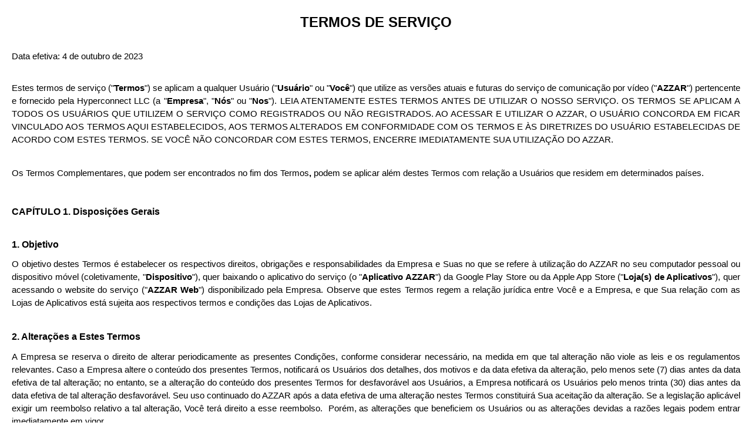

--- FILE ---
content_type: text/html
request_url: https://azarlive.com/home/pt-PT/terms-of-service.html
body_size: 35690
content:
<html><head><meta name="robots" content="noindex, nofollow" /><meta name="viewport" content="width=device-width, initial-scale=1" /><style>td:first-child { word-break: break-all; }</style><meta content="text/html; charset=UTF-8" http-equiv="content-type"><style type="text/css">ol.lst-kix_list_7-0{list-style-type:none}.lst-kix_list_2-1>li{counter-increment:lst-ctn-kix_list_2-1}.lst-kix_list_21-8>li{counter-increment:lst-ctn-kix_list_21-8}ol.lst-kix_list_9-0.start{counter-reset:lst-ctn-kix_list_9-0 0}ol.lst-kix_list_30-0.start{counter-reset:lst-ctn-kix_list_30-0 0}ol.lst-kix_list_13-4.start{counter-reset:lst-ctn-kix_list_13-4 0}.lst-kix_list_30-6>li{counter-increment:lst-ctn-kix_list_30-6}.lst-kix_list_13-0>li{counter-increment:lst-ctn-kix_list_13-0}ol.lst-kix_list_20-2.start{counter-reset:lst-ctn-kix_list_20-2 0}.lst-kix_list_5-0>li{counter-increment:lst-ctn-kix_list_5-0}ol.lst-kix_list_2-3.start{counter-reset:lst-ctn-kix_list_2-3 0}ol.lst-kix_list_7-5{list-style-type:none}ol.lst-kix_list_7-6{list-style-type:none}ol.lst-kix_list_7-7{list-style-type:none}ol.lst-kix_list_7-8{list-style-type:none}ol.lst-kix_list_7-1{list-style-type:none}ol.lst-kix_list_7-2{list-style-type:none}ol.lst-kix_list_7-3{list-style-type:none}ol.lst-kix_list_7-4{list-style-type:none}ol.lst-kix_list_5-3.start{counter-reset:lst-ctn-kix_list_5-3 0}.lst-kix_list_4-3>li{counter-increment:lst-ctn-kix_list_4-3}ol.lst-kix_list_17-1.start{counter-reset:lst-ctn-kix_list_17-1 0}.lst-kix_list_29-8>li{counter-increment:lst-ctn-kix_list_29-8}.lst-kix_list_24-7>li{counter-increment:lst-ctn-kix_list_24-7}ol.lst-kix_list_30-5.start{counter-reset:lst-ctn-kix_list_30-5 0}.lst-kix_list_18-8>li{counter-increment:lst-ctn-kix_list_18-8}ol.lst-kix_list_8-8.start{counter-reset:lst-ctn-kix_list_8-8 0}ol.lst-kix_list_26-7.start{counter-reset:lst-ctn-kix_list_26-7 0}ol.lst-kix_list_10-4.start{counter-reset:lst-ctn-kix_list_10-4 0}.lst-kix_list_7-2>li{counter-increment:lst-ctn-kix_list_7-2}.lst-kix_list_24-7>li:before{content:"" counter(lst-ctn-kix_list_24-7,upper-latin) ". "}ol.lst-kix_list_16-5{list-style-type:none}.lst-kix_list_1-4>li{counter-increment:lst-ctn-kix_list_1-4}ol.lst-kix_list_16-6{list-style-type:none}.lst-kix_list_24-8>li:before{content:"" counter(lst-ctn-kix_list_24-8,lower-roman) ". "}ol.lst-kix_list_16-7{list-style-type:none}ol.lst-kix_list_1-6.start{counter-reset:lst-ctn-kix_list_1-6 0}ol.lst-kix_list_16-8{list-style-type:none}ol.lst-kix_list_9-5.start{counter-reset:lst-ctn-kix_list_9-5 0}ol.lst-kix_list_16-1{list-style-type:none}ol.lst-kix_list_16-2{list-style-type:none}ol.lst-kix_list_16-3{list-style-type:none}ol.lst-kix_list_16-4{list-style-type:none}.lst-kix_list_24-2>li:before{content:"" counter(lst-ctn-kix_list_24-2,lower-roman) ". "}ol.lst-kix_list_16-0{list-style-type:none}ol.lst-kix_list_20-7.start{counter-reset:lst-ctn-kix_list_20-7 0}.lst-kix_list_24-3>li:before{content:"" counter(lst-ctn-kix_list_24-3,decimal) ". "}.lst-kix_list_24-4>li:before{content:"" counter(lst-ctn-kix_list_24-4,upper-latin) ". "}.lst-kix_list_9-4>li{counter-increment:lst-ctn-kix_list_9-4}.lst-kix_list_24-5>li:before{content:"" counter(lst-ctn-kix_list_24-5,lower-roman) ". "}.lst-kix_list_24-6>li:before{content:"" counter(lst-ctn-kix_list_24-6,decimal) ". "}ol.lst-kix_list_16-4.start{counter-reset:lst-ctn-kix_list_16-4 0}ol.lst-kix_list_14-1.start{counter-reset:lst-ctn-kix_list_14-1 0}.lst-kix_list_23-6>li:before{content:"\0025cf   "}.lst-kix_list_6-5>li{counter-increment:lst-ctn-kix_list_6-5}ol.lst-kix_list_27-6{list-style-type:none}ol.lst-kix_list_27-5{list-style-type:none}ol.lst-kix_list_27-8{list-style-type:none}.lst-kix_list_23-3>li:before{content:"\0025cf   "}.lst-kix_list_23-7>li:before{content:"\0025cb   "}ol.lst-kix_list_27-7{list-style-type:none}ol.lst-kix_list_27-2{list-style-type:none}.lst-kix_list_23-2>li:before{content:"\0025a0   "}ol.lst-kix_list_27-1{list-style-type:none}ol.lst-kix_list_27-4{list-style-type:none}ol.lst-kix_list_27-3{list-style-type:none}.lst-kix_list_23-0>li:before{content:"\0025cf   "}.lst-kix_list_23-8>li:before{content:"\0025a0   "}.lst-kix_list_3-6>li{counter-increment:lst-ctn-kix_list_3-6}ol.lst-kix_list_27-0{list-style-type:none}.lst-kix_list_23-1>li:before{content:"\0025cb   "}.lst-kix_list_24-1>li:before{content:"" counter(lst-ctn-kix_list_24-1,upper-latin) ". "}.lst-kix_list_2-8>li{counter-increment:lst-ctn-kix_list_2-8}.lst-kix_list_24-0>li:before{content:"" counter(lst-ctn-kix_list_24-0,lower-roman) ". "}ol.lst-kix_list_26-2.start{counter-reset:lst-ctn-kix_list_26-2 0}.lst-kix_list_23-4>li:before{content:"\0025cb   "}.lst-kix_list_23-5>li:before{content:"\0025a0   "}.lst-kix_list_22-2>li:before{content:"" counter(lst-ctn-kix_list_22-2,lower-roman) ". "}.lst-kix_list_22-6>li:before{content:"" counter(lst-ctn-kix_list_22-6,decimal) ". "}.lst-kix_list_8-6>li{counter-increment:lst-ctn-kix_list_8-6}.lst-kix_list_22-0>li:before{content:"(" counter(lst-ctn-kix_list_22-0,lower-latin) ") "}.lst-kix_list_22-8>li:before{content:"" counter(lst-ctn-kix_list_22-8,lower-roman) ". "}ol.lst-kix_list_4-6.start{counter-reset:lst-ctn-kix_list_4-6 0}ol.lst-kix_list_9-7{list-style-type:none}ol.lst-kix_list_9-8{list-style-type:none}ol.lst-kix_list_22-5.start{counter-reset:lst-ctn-kix_list_22-5 0}ol.lst-kix_list_3-0.start{counter-reset:lst-ctn-kix_list_3-0 0}ol.lst-kix_list_9-3{list-style-type:none}ol.lst-kix_list_9-4{list-style-type:none}.lst-kix_list_5-7>li{counter-increment:lst-ctn-kix_list_5-7}ol.lst-kix_list_9-5{list-style-type:none}ol.lst-kix_list_9-6{list-style-type:none}ol.lst-kix_list_9-0{list-style-type:none}ol.lst-kix_list_9-1{list-style-type:none}ol.lst-kix_list_9-2{list-style-type:none}.lst-kix_list_22-4>li:before{content:"" counter(lst-ctn-kix_list_22-4,upper-latin) ". "}ol.lst-kix_list_25-5.start{counter-reset:lst-ctn-kix_list_25-5 0}ol.lst-kix_list_29-2.start{counter-reset:lst-ctn-kix_list_29-2 0}.lst-kix_list_25-5>li:before{content:"" counter(lst-ctn-kix_list_25-5,lower-roman) ") "}.lst-kix_list_25-7>li:before{content:"" counter(lst-ctn-kix_list_25-7,lower-latin) ". "}.lst-kix_list_3-5>li{counter-increment:lst-ctn-kix_list_3-5}ol.lst-kix_list_1-1.start{counter-reset:lst-ctn-kix_list_1-1 0}ol.lst-kix_list_18-3.start{counter-reset:lst-ctn-kix_list_18-3 0}ol.lst-kix_list_24-4.start{counter-reset:lst-ctn-kix_list_24-4 0}ol.lst-kix_list_18-7{list-style-type:none}ol.lst-kix_list_18-8{list-style-type:none}ol.lst-kix_list_18-3{list-style-type:none}ol.lst-kix_list_18-4{list-style-type:none}.lst-kix_list_6-4>li{counter-increment:lst-ctn-kix_list_6-4}ol.lst-kix_list_18-5{list-style-type:none}ol.lst-kix_list_18-6{list-style-type:none}ol.lst-kix_list_27-4.start{counter-reset:lst-ctn-kix_list_27-4 0}ol.lst-kix_list_18-0{list-style-type:none}ol.lst-kix_list_18-1{list-style-type:none}.lst-kix_list_9-3>li{counter-increment:lst-ctn-kix_list_9-3}ol.lst-kix_list_18-2{list-style-type:none}ol.lst-kix_list_15-2.start{counter-reset:lst-ctn-kix_list_15-2 0}ol.lst-kix_list_2-8.start{counter-reset:lst-ctn-kix_list_2-8 0}ol.lst-kix_list_7-6.start{counter-reset:lst-ctn-kix_list_7-6 0}ol.lst-kix_list_29-8{list-style-type:none}ol.lst-kix_list_29-7{list-style-type:none}ol.lst-kix_list_15-3.start{counter-reset:lst-ctn-kix_list_15-3 0}ol.lst-kix_list_29-4{list-style-type:none}ol.lst-kix_list_29-3{list-style-type:none}ol.lst-kix_list_29-6{list-style-type:none}ol.lst-kix_list_29-5{list-style-type:none}ol.lst-kix_list_29-0{list-style-type:none}ol.lst-kix_list_5-8.start{counter-reset:lst-ctn-kix_list_5-8 0}ol.lst-kix_list_29-2{list-style-type:none}ol.lst-kix_list_29-1{list-style-type:none}.lst-kix_list_1-3>li{counter-increment:lst-ctn-kix_list_1-3}ol.lst-kix_list_12-2.start{counter-reset:lst-ctn-kix_list_12-2 0}ol.lst-kix_list_6-0.start{counter-reset:lst-ctn-kix_list_6-0 0}.lst-kix_list_4-2>li{counter-increment:lst-ctn-kix_list_4-2}ol.lst-kix_list_3-1{list-style-type:none}ol.lst-kix_list_3-2{list-style-type:none}.lst-kix_list_24-8>li{counter-increment:lst-ctn-kix_list_24-8}ol.lst-kix_list_3-3{list-style-type:none}ol.lst-kix_list_3-4.start{counter-reset:lst-ctn-kix_list_3-4 0}.lst-kix_list_5-1>li{counter-increment:lst-ctn-kix_list_5-1}ol.lst-kix_list_3-4{list-style-type:none}ol.lst-kix_list_19-0.start{counter-reset:lst-ctn-kix_list_19-0 0}ol.lst-kix_list_21-3.start{counter-reset:lst-ctn-kix_list_21-3 0}ol.lst-kix_list_3-0{list-style-type:none}.lst-kix_list_7-1>li{counter-increment:lst-ctn-kix_list_7-1}ol.lst-kix_list_25-6.start{counter-reset:lst-ctn-kix_list_25-6 0}.lst-kix_list_21-8>li:before{content:"" counter(lst-ctn-kix_list_21-8,lower-roman) ". "}.lst-kix_list_26-5>li:before{content:"" counter(lst-ctn-kix_list_26-5,lower-roman) ". "}.lst-kix_list_16-0>li{counter-increment:lst-ctn-kix_list_16-0}.lst-kix_list_8-0>li{counter-increment:lst-ctn-kix_list_8-0}.lst-kix_list_10-0>li{counter-increment:lst-ctn-kix_list_10-0}ol.lst-kix_list_18-2.start{counter-reset:lst-ctn-kix_list_18-2 0}ol.lst-kix_list_3-5{list-style-type:none}ol.lst-kix_list_3-6{list-style-type:none}.lst-kix_list_26-8>li:before{content:"" counter(lst-ctn-kix_list_26-8,lower-roman) ". "}ol.lst-kix_list_3-7{list-style-type:none}ol.lst-kix_list_3-8{list-style-type:none}.lst-kix_list_21-0>li:before{content:"(" counter(lst-ctn-kix_list_21-0,lower-latin) ") "}.lst-kix_list_26-1>li:before{content:"" counter(lst-ctn-kix_list_26-1,upper-latin) ". "}.lst-kix_list_13-1>li{counter-increment:lst-ctn-kix_list_13-1}.lst-kix_list_21-1>li:before{content:"" counter(lst-ctn-kix_list_21-1,upper-latin) ". "}ol.lst-kix_list_15-8.start{counter-reset:lst-ctn-kix_list_15-8 0}.lst-kix_list_26-4>li:before{content:"" counter(lst-ctn-kix_list_26-4,upper-latin) ". "}.lst-kix_list_10-2>li{counter-increment:lst-ctn-kix_list_10-2}.lst-kix_list_21-5>li:before{content:"" counter(lst-ctn-kix_list_21-5,lower-roman) ". "}.lst-kix_list_21-4>li:before{content:"" counter(lst-ctn-kix_list_21-4,upper-latin) ". "}.lst-kix_list_26-0>li:before{content:"(" counter(lst-ctn-kix_list_26-0,decimal) ") "}ul.lst-kix_list_23-0{list-style-type:none}ul.lst-kix_list_23-1{list-style-type:none}ol.lst-kix_list_7-2.start{counter-reset:lst-ctn-kix_list_7-2 0}ul.lst-kix_list_23-2{list-style-type:none}ul.lst-kix_list_23-3{list-style-type:none}ul.lst-kix_list_23-4{list-style-type:none}ul.lst-kix_list_23-5{list-style-type:none}ul.lst-kix_list_23-6{list-style-type:none}ol.lst-kix_list_19-5.start{counter-reset:lst-ctn-kix_list_19-5 0}ol.lst-kix_list_12-5{list-style-type:none}ol.lst-kix_list_12-6{list-style-type:none}ol.lst-kix_list_12-7{list-style-type:none}ol.lst-kix_list_12-8{list-style-type:none}ol.lst-kix_list_12-1{list-style-type:none}ol.lst-kix_list_12-2{list-style-type:none}ol.lst-kix_list_12-3{list-style-type:none}ol.lst-kix_list_12-4{list-style-type:none}ol.lst-kix_list_26-3.start{counter-reset:lst-ctn-kix_list_26-3 0}ol.lst-kix_list_12-0{list-style-type:none}ol.lst-kix_list_27-8.start{counter-reset:lst-ctn-kix_list_27-8 0}.lst-kix_list_21-0>li{counter-increment:lst-ctn-kix_list_21-0}.lst-kix_list_25-1>li:before{content:"(" counter(lst-ctn-kix_list_25-1,lower-latin) ") "}ul.lst-kix_list_23-7{list-style-type:none}.lst-kix_list_25-0>li:before{content:"(" counter(lst-ctn-kix_list_25-0,decimal) ") "}ul.lst-kix_list_23-8{list-style-type:none}ol.lst-kix_list_10-8.start{counter-reset:lst-ctn-kix_list_10-8 0}ol.lst-kix_list_7-1.start{counter-reset:lst-ctn-kix_list_7-1 0}.lst-kix_list_16-7>li{counter-increment:lst-ctn-kix_list_16-7}ol.lst-kix_list_21-4.start{counter-reset:lst-ctn-kix_list_21-4 0}.lst-kix_list_27-7>li{counter-increment:lst-ctn-kix_list_27-7}ol.lst-kix_list_20-6.start{counter-reset:lst-ctn-kix_list_20-6 0}.lst-kix_list_13-8>li{counter-increment:lst-ctn-kix_list_13-8}.lst-kix_list_2-2>li{counter-increment:lst-ctn-kix_list_2-2}ol.lst-kix_list_4-7.start{counter-reset:lst-ctn-kix_list_4-7 0}.lst-kix_list_16-5>li{counter-increment:lst-ctn-kix_list_16-5}ol.lst-kix_list_5-0{list-style-type:none}.lst-kix_list_3-7>li{counter-increment:lst-ctn-kix_list_3-7}ol.lst-kix_list_5-1{list-style-type:none}.lst-kix_list_26-2>li{counter-increment:lst-ctn-kix_list_26-2}ol.lst-kix_list_5-2{list-style-type:none}.lst-kix_list_22-5>li:before{content:"" counter(lst-ctn-kix_list_22-5,lower-roman) ". "}.lst-kix_list_21-2>li{counter-increment:lst-ctn-kix_list_21-2}.lst-kix_list_22-1>li:before{content:"" counter(lst-ctn-kix_list_22-1,upper-latin) ". "}.lst-kix_list_27-4>li:before{content:"" counter(lst-ctn-kix_list_27-4,upper-latin) ". "}.lst-kix_list_20-2>li{counter-increment:lst-ctn-kix_list_20-2}.lst-kix_list_6-6>li{counter-increment:lst-ctn-kix_list_6-6}ol.lst-kix_list_15-7.start{counter-reset:lst-ctn-kix_list_15-7 0}.lst-kix_list_13-6>li{counter-increment:lst-ctn-kix_list_13-6}ol.lst-kix_list_14-6.start{counter-reset:lst-ctn-kix_list_14-6 0}ol.lst-kix_list_5-7{list-style-type:none}ol.lst-kix_list_5-8{list-style-type:none}ol.lst-kix_list_26-8.start{counter-reset:lst-ctn-kix_list_26-8 0}ol.lst-kix_list_5-3{list-style-type:none}.lst-kix_list_8-7>li{counter-increment:lst-ctn-kix_list_8-7}.lst-kix_list_19-6>li{counter-increment:lst-ctn-kix_list_19-6}ol.lst-kix_list_5-4{list-style-type:none}.lst-kix_list_27-0>li:before{content:"(" counter(lst-ctn-kix_list_27-0,lower-latin) ") "}ol.lst-kix_list_5-5{list-style-type:none}ol.lst-kix_list_5-6{list-style-type:none}.lst-kix_list_20-4>li{counter-increment:lst-ctn-kix_list_20-4}.lst-kix_list_9-5>li{counter-increment:lst-ctn-kix_list_9-5}.lst-kix_list_5-8>li{counter-increment:lst-ctn-kix_list_5-8}.lst-kix_list_27-0>li{counter-increment:lst-ctn-kix_list_27-0}li.li-bullet-3:before{margin-left:-21.2pt;white-space:nowrap;display:inline-block;min-width:21.2pt}ol.lst-kix_list_19-4.start{counter-reset:lst-ctn-kix_list_19-4 0}ol.lst-kix_list_2-2.start{counter-reset:lst-ctn-kix_list_2-2 0}ol.lst-kix_list_20-1.start{counter-reset:lst-ctn-kix_list_20-1 0}.lst-kix_list_25-4>li:before{content:"" counter(lst-ctn-kix_list_25-4,lower-latin) ") "}.lst-kix_list_19-4>li{counter-increment:lst-ctn-kix_list_19-4}.lst-kix_list_24-1>li{counter-increment:lst-ctn-kix_list_24-1}.lst-kix_list_25-8>li:before{content:"" counter(lst-ctn-kix_list_25-8,lower-roman) ". "}ol.lst-kix_list_25-1.start{counter-reset:lst-ctn-kix_list_25-1 0}ol.lst-kix_list_14-7{list-style-type:none}ol.lst-kix_list_14-8{list-style-type:none}ol.lst-kix_list_26-6.start{counter-reset:lst-ctn-kix_list_26-6 0}ol.lst-kix_list_14-3{list-style-type:none}ol.lst-kix_list_21-8.start{counter-reset:lst-ctn-kix_list_21-8 0}li.li-bullet-8:before{margin-left:-20pt;white-space:nowrap;display:inline-block;min-width:20pt}ol.lst-kix_list_14-4{list-style-type:none}ol.lst-kix_list_14-5{list-style-type:none}ol.lst-kix_list_14-6{list-style-type:none}.lst-kix_list_15-2>li{counter-increment:lst-ctn-kix_list_15-2}ol.lst-kix_list_14-0{list-style-type:none}.lst-kix_list_22-5>li{counter-increment:lst-ctn-kix_list_22-5}ol.lst-kix_list_14-1{list-style-type:none}.lst-kix_list_27-5>li{counter-increment:lst-ctn-kix_list_27-5}ol.lst-kix_list_14-2{list-style-type:none}.lst-kix_list_20-5>li:before{content:"" counter(lst-ctn-kix_list_20-5,lower-roman) ". "}.lst-kix_list_28-8>li:before{content:"" counter(lst-ctn-kix_list_28-8,lower-roman) ". "}.lst-kix_list_20-1>li:before{content:"" counter(lst-ctn-kix_list_20-1,upper-latin) ". "}.lst-kix_list_12-3>li{counter-increment:lst-ctn-kix_list_12-3}.lst-kix_list_24-6>li{counter-increment:lst-ctn-kix_list_24-6}.lst-kix_list_17-3>li{counter-increment:lst-ctn-kix_list_17-3}ol.lst-kix_list_8-4.start{counter-reset:lst-ctn-kix_list_8-4 0}.lst-kix_list_28-4>li:before{content:"" counter(lst-ctn-kix_list_28-4,upper-latin) ". "}ol.lst-kix_list_3-5.start{counter-reset:lst-ctn-kix_list_3-5 0}.lst-kix_list_28-3>li{counter-increment:lst-ctn-kix_list_28-3}.lst-kix_list_21-7>li{counter-increment:lst-ctn-kix_list_21-7}ol.lst-kix_list_25-0.start{counter-reset:lst-ctn-kix_list_25-0 0}ol.lst-kix_list_25-8{list-style-type:none}ol.lst-kix_list_25-7{list-style-type:none}ol.lst-kix_list_25-4{list-style-type:none}ol.lst-kix_list_25-3{list-style-type:none}ol.lst-kix_list_13-0.start{counter-reset:lst-ctn-kix_list_13-0 0}.lst-kix_list_14-4>li{counter-increment:lst-ctn-kix_list_14-4}ol.lst-kix_list_25-6{list-style-type:none}ol.lst-kix_list_25-5{list-style-type:none}ol.lst-kix_list_25-0{list-style-type:none}ol.lst-kix_list_25-2{list-style-type:none}.lst-kix_list_10-7>li{counter-increment:lst-ctn-kix_list_10-7}ol.lst-kix_list_25-1{list-style-type:none}.lst-kix_list_25-4>li{counter-increment:lst-ctn-kix_list_25-4}.lst-kix_list_18-1>li{counter-increment:lst-ctn-kix_list_18-1}ol.lst-kix_list_8-3.start{counter-reset:lst-ctn-kix_list_8-3 0}.lst-kix_list_11-5>li{counter-increment:lst-ctn-kix_list_11-5}ol.lst-kix_list_14-5.start{counter-reset:lst-ctn-kix_list_14-5 0}.lst-kix_list_28-0>li:before{content:"" counter(lst-ctn-kix_list_28-0,lower-roman) ". "}.lst-kix_list_27-8>li:before{content:"" counter(lst-ctn-kix_list_27-8,lower-roman) ". "}ol.lst-kix_list_20-3.start{counter-reset:lst-ctn-kix_list_20-3 0}.lst-kix_list_29-1>li{counter-increment:lst-ctn-kix_list_29-1}.lst-kix_list_4-1>li{counter-increment:lst-ctn-kix_list_4-1}.lst-kix_list_19-1>li:before{content:"" counter(lst-ctn-kix_list_19-1,upper-latin) ". "}.lst-kix_list_27-8>li{counter-increment:lst-ctn-kix_list_27-8}.lst-kix_list_19-4>li:before{content:"" counter(lst-ctn-kix_list_19-4,upper-latin) ". "}.lst-kix_list_19-3>li:before{content:"" counter(lst-ctn-kix_list_19-3,decimal) ". "}.lst-kix_list_15-0>li{counter-increment:lst-ctn-kix_list_15-0}ol.lst-kix_list_24-5.start{counter-reset:lst-ctn-kix_list_24-5 0}ol.lst-kix_list_6-6.start{counter-reset:lst-ctn-kix_list_6-6 0}ol.lst-kix_list_29-6.start{counter-reset:lst-ctn-kix_list_29-6 0}.lst-kix_list_11-0>li{counter-increment:lst-ctn-kix_list_11-0}ol.lst-kix_list_1-5.start{counter-reset:lst-ctn-kix_list_1-5 0}ol.lst-kix_list_9-6.start{counter-reset:lst-ctn-kix_list_9-6 0}ol.lst-kix_list_16-3.start{counter-reset:lst-ctn-kix_list_16-3 0}ol.lst-kix_list_27-5.start{counter-reset:lst-ctn-kix_list_27-5 0}ol.lst-kix_list_22-4.start{counter-reset:lst-ctn-kix_list_22-4 0}.lst-kix_list_22-7>li{counter-increment:lst-ctn-kix_list_22-7}ol.lst-kix_list_4-5.start{counter-reset:lst-ctn-kix_list_4-5 0}.lst-kix_list_26-7>li{counter-increment:lst-ctn-kix_list_26-7}ol.lst-kix_list_11-2.start{counter-reset:lst-ctn-kix_list_11-2 0}.lst-kix_list_5-2>li{counter-increment:lst-ctn-kix_list_5-2}.lst-kix_list_19-6>li:before{content:"" counter(lst-ctn-kix_list_19-6,decimal) ". "}ol.lst-kix_list_8-7.start{counter-reset:lst-ctn-kix_list_8-7 0}.lst-kix_list_17-2>li{counter-increment:lst-ctn-kix_list_17-2}.lst-kix_list_28-5>li{counter-increment:lst-ctn-kix_list_28-5}.lst-kix_list_20-5>li{counter-increment:lst-ctn-kix_list_20-5}.lst-kix_list_22-0>li{counter-increment:lst-ctn-kix_list_22-0}ol.lst-kix_list_24-0.start{counter-reset:lst-ctn-kix_list_24-0 0}.lst-kix_list_18-3>li{counter-increment:lst-ctn-kix_list_18-3}.lst-kix_list_21-6>li{counter-increment:lst-ctn-kix_list_21-6}.lst-kix_list_10-3>li{counter-increment:lst-ctn-kix_list_10-3}ol.lst-kix_list_1-0.start{counter-reset:lst-ctn-kix_list_1-0 0}.lst-kix_list_18-0>li:before{content:"" counter(lst-ctn-kix_list_18-0,lower-roman) ". "}ol.lst-kix_list_13-3.start{counter-reset:lst-ctn-kix_list_13-3 0}.lst-kix_list_3-0>li{counter-increment:lst-ctn-kix_list_3-0}.lst-kix_list_18-2>li:before{content:"" counter(lst-ctn-kix_list_18-2,lower-roman) ". "}.lst-kix_list_26-0>li{counter-increment:lst-ctn-kix_list_26-0}ol.lst-kix_list_4-0.start{counter-reset:lst-ctn-kix_list_4-0 0}li.li-bullet-2:before{margin-left:-10.4pt;white-space:nowrap;display:inline-block;min-width:10.4pt}ol.lst-kix_list_27-0.start{counter-reset:lst-ctn-kix_list_27-0 0}.lst-kix_list_27-4>li{counter-increment:lst-ctn-kix_list_27-4}ol.lst-kix_list_11-7.start{counter-reset:lst-ctn-kix_list_11-7 0}ol.lst-kix_list_14-2.start{counter-reset:lst-ctn-kix_list_14-2 0}.lst-kix_list_16-1>li{counter-increment:lst-ctn-kix_list_16-1}.lst-kix_list_30-4>li{counter-increment:lst-ctn-kix_list_30-4}.lst-kix_list_27-1>li{counter-increment:lst-ctn-kix_list_27-1}.lst-kix_list_25-2>li{counter-increment:lst-ctn-kix_list_25-2}.lst-kix_list_27-1>li:before{content:"" counter(lst-ctn-kix_list_27-1,upper-latin) ". "}.lst-kix_list_27-3>li:before{content:"" counter(lst-ctn-kix_list_27-3,decimal) ". "}.lst-kix_list_17-5>li{counter-increment:lst-ctn-kix_list_17-5}ol.lst-kix_list_9-4.start{counter-reset:lst-ctn-kix_list_9-4 0}.lst-kix_list_21-3>li{counter-increment:lst-ctn-kix_list_21-3}.lst-kix_list_18-8>li:before{content:"" counter(lst-ctn-kix_list_18-8,lower-roman) ". "}ol.lst-kix_list_27-3.start{counter-reset:lst-ctn-kix_list_27-3 0}.lst-kix_list_17-6>li{counter-increment:lst-ctn-kix_list_17-6}ol.lst-kix_list_30-1.start{counter-reset:lst-ctn-kix_list_30-1 0}ol.lst-kix_list_4-3.start{counter-reset:lst-ctn-kix_list_4-3 0}.lst-kix_list_10-7>li:before{content:"" counter(lst-ctn-kix_list_10-7,upper-latin) ". "}.lst-kix_list_7-8>li{counter-increment:lst-ctn-kix_list_7-8}.lst-kix_list_20-1>li{counter-increment:lst-ctn-kix_list_20-1}.lst-kix_list_10-5>li:before{content:"" counter(lst-ctn-kix_list_10-5,lower-roman) ". "}ol.lst-kix_list_13-5.start{counter-reset:lst-ctn-kix_list_13-5 0}ol.lst-kix_list_18-6.start{counter-reset:lst-ctn-kix_list_18-6 0}.lst-kix_list_29-3>li{counter-increment:lst-ctn-kix_list_29-3}ol.lst-kix_list_20-8{list-style-type:none}ol.lst-kix_list_13-8.start{counter-reset:lst-ctn-kix_list_13-8 0}ol.lst-kix_list_20-5{list-style-type:none}ol.lst-kix_list_20-4{list-style-type:none}ol.lst-kix_list_20-7{list-style-type:none}.lst-kix_list_11-7>li{counter-increment:lst-ctn-kix_list_11-7}ol.lst-kix_list_20-6{list-style-type:none}.lst-kix_list_9-2>li:before{content:"" counter(lst-ctn-kix_list_9-2,lower-roman) ". "}ol.lst-kix_list_20-1{list-style-type:none}ol.lst-kix_list_20-0{list-style-type:none}ol.lst-kix_list_20-3{list-style-type:none}ol.lst-kix_list_20-2{list-style-type:none}ol.lst-kix_list_14-0.start{counter-reset:lst-ctn-kix_list_14-0 0}.lst-kix_list_12-5>li{counter-increment:lst-ctn-kix_list_12-5}.lst-kix_list_5-5>li{counter-increment:lst-ctn-kix_list_5-5}.lst-kix_list_9-0>li:before{content:"(" counter(lst-ctn-kix_list_9-0,lower-latin) ") "}.lst-kix_list_16-8>li{counter-increment:lst-ctn-kix_list_16-8}ol.lst-kix_list_24-3.start{counter-reset:lst-ctn-kix_list_24-3 0}.lst-kix_list_11-3>li:before{content:"" counter(lst-ctn-kix_list_11-3,decimal) ". "}.lst-kix_list_6-3>li{counter-increment:lst-ctn-kix_list_6-3}ol.lst-kix_list_18-4.start{counter-reset:lst-ctn-kix_list_18-4 0}ol.lst-kix_list_1-3.start{counter-reset:lst-ctn-kix_list_1-3 0}ol.lst-kix_list_29-1.start{counter-reset:lst-ctn-kix_list_29-1 0}ol.lst-kix_list_1-2.start{counter-reset:lst-ctn-kix_list_1-2 0}.lst-kix_list_29-1>li:before{content:"" counter(lst-ctn-kix_list_29-1,upper-latin) ". "}.lst-kix_list_20-4>li:before{content:"" counter(lst-ctn-kix_list_20-4,upper-latin) ". "}ol.lst-kix_list_22-7.start{counter-reset:lst-ctn-kix_list_22-7 0}ol.lst-kix_list_6-1.start{counter-reset:lst-ctn-kix_list_6-1 0}.lst-kix_list_29-3>li:before{content:"" counter(lst-ctn-kix_list_29-3,decimal) ". "}.lst-kix_list_20-2>li:before{content:"" counter(lst-ctn-kix_list_20-2,lower-roman) ". "}.lst-kix_list_9-8>li:before{content:"" counter(lst-ctn-kix_list_9-8,lower-roman) ". "}.lst-kix_list_28-6>li{counter-increment:lst-ctn-kix_list_28-6}ol.lst-kix_list_16-8.start{counter-reset:lst-ctn-kix_list_16-8 0}.lst-kix_list_28-7>li:before{content:"" counter(lst-ctn-kix_list_28-7,upper-latin) ". "}.lst-kix_list_4-8>li{counter-increment:lst-ctn-kix_list_4-8}.lst-kix_list_1-7>li:before{content:"" counter(lst-ctn-kix_list_1-7,upper-latin) ". "}.lst-kix_list_1-5>li:before{content:"" counter(lst-ctn-kix_list_1-5,lower-roman) ". "}.lst-kix_list_28-5>li:before{content:"" counter(lst-ctn-kix_list_28-5,lower-roman) ". "}ol.lst-kix_list_9-1.start{counter-reset:lst-ctn-kix_list_9-1 0}ol.lst-kix_list_24-2.start{counter-reset:lst-ctn-kix_list_24-2 0}.lst-kix_list_5-6>li{counter-increment:lst-ctn-kix_list_5-6}ol.lst-kix_list_22-6.start{counter-reset:lst-ctn-kix_list_22-6 0}.lst-kix_list_2-1>li:before{content:"" counter(lst-ctn-kix_list_2-1,upper-latin) ". "}.lst-kix_list_19-8>li{counter-increment:lst-ctn-kix_list_19-8}.lst-kix_list_2-3>li:before{content:"" counter(lst-ctn-kix_list_2-3,decimal) ". "}.lst-kix_list_11-8>li{counter-increment:lst-ctn-kix_list_11-8}ol.lst-kix_list_24-8.start{counter-reset:lst-ctn-kix_list_24-8 0}.lst-kix_list_30-4>li:before{content:"" counter(lst-ctn-kix_list_30-4,upper-latin) ". "}.lst-kix_list_20-8>li{counter-increment:lst-ctn-kix_list_20-8}.lst-kix_list_9-1>li{counter-increment:lst-ctn-kix_list_9-1}.lst-kix_list_3-2>li:before{content:"" counter(lst-ctn-kix_list_3-2,lower-roman) ". "}.lst-kix_list_26-7>li:before{content:"" counter(lst-ctn-kix_list_26-7,upper-latin) ". "}.lst-kix_list_8-1>li:before{content:"" counter(lst-ctn-kix_list_8-1,upper-latin) ". "}ol.lst-kix_list_1-8.start{counter-reset:lst-ctn-kix_list_1-8 0}.lst-kix_list_6-0>li{counter-increment:lst-ctn-kix_list_6-0}.lst-kix_list_3-5>li:before{content:"" counter(lst-ctn-kix_list_3-5,lower-roman) ". "}.lst-kix_list_18-0>li{counter-increment:lst-ctn-kix_list_18-0}.lst-kix_list_30-7>li:before{content:"" counter(lst-ctn-kix_list_30-7,upper-latin) ". "}ol.lst-kix_list_30-8.start{counter-reset:lst-ctn-kix_list_30-8 0}ol.lst-kix_list_11-5.start{counter-reset:lst-ctn-kix_list_11-5 0}.lst-kix_list_11-1>li{counter-increment:lst-ctn-kix_list_11-1}.lst-kix_list_8-6>li:before{content:"" counter(lst-ctn-kix_list_8-6,decimal) ". "}.lst-kix_list_26-2>li:before{content:"" counter(lst-ctn-kix_list_26-2,lower-roman) ". "}.lst-kix_list_21-6>li:before{content:"" counter(lst-ctn-kix_list_21-6,decimal) ". "}ol.lst-kix_list_16-6.start{counter-reset:lst-ctn-kix_list_16-6 0}ol.lst-kix_list_22-1.start{counter-reset:lst-ctn-kix_list_22-1 0}ol.lst-kix_list_4-2.start{counter-reset:lst-ctn-kix_list_4-2 0}ol.lst-kix_list_16-0.start{counter-reset:lst-ctn-kix_list_16-0 0}ol.lst-kix_list_27-2.start{counter-reset:lst-ctn-kix_list_27-2 0}.lst-kix_list_21-3>li:before{content:"" counter(lst-ctn-kix_list_21-3,decimal) ". "}ol.lst-kix_list_18-7.start{counter-reset:lst-ctn-kix_list_18-7 0}ol.lst-kix_list_30-2.start{counter-reset:lst-ctn-kix_list_30-2 0}.lst-kix_list_25-5>li{counter-increment:lst-ctn-kix_list_25-5}ol.lst-kix_list_11-6.start{counter-reset:lst-ctn-kix_list_11-6 0}.lst-kix_list_4-4>li{counter-increment:lst-ctn-kix_list_4-4}ol.lst-kix_list_29-4.start{counter-reset:lst-ctn-kix_list_29-4 0}ol.lst-kix_list_6-4.start{counter-reset:lst-ctn-kix_list_6-4 0}.lst-kix_list_17-1>li:before{content:"" counter(lst-ctn-kix_list_17-1,decimal) " "}.lst-kix_list_25-3>li:before{content:"" counter(lst-ctn-kix_list_25-3,decimal) ") "}ol.lst-kix_list_4-1.start{counter-reset:lst-ctn-kix_list_4-1 0}li.li-bullet-10:before{margin-left:-20pt;white-space:nowrap;display:inline-block;min-width:20pt}.lst-kix_list_16-2>li:before{content:"" counter(lst-ctn-kix_list_16-2,lower-roman) ". "}ol.lst-kix_list_27-1.start{counter-reset:lst-ctn-kix_list_27-1 0}.lst-kix_list_26-6>li{counter-increment:lst-ctn-kix_list_26-6}.lst-kix_list_16-5>li:before{content:"" counter(lst-ctn-kix_list_16-5,lower-roman) ". "}.lst-kix_list_15-3>li{counter-increment:lst-ctn-kix_list_15-3}ol.lst-kix_list_22-2.start{counter-reset:lst-ctn-kix_list_22-2 0}ol.lst-kix_list_30-3.start{counter-reset:lst-ctn-kix_list_30-3 0}.lst-kix_list_30-7>li{counter-increment:lst-ctn-kix_list_30-7}ol.lst-kix_list_11-0.start{counter-reset:lst-ctn-kix_list_11-0 0}ol.lst-kix_list_18-8.start{counter-reset:lst-ctn-kix_list_18-8 0}ol.lst-kix_list_29-3.start{counter-reset:lst-ctn-kix_list_29-3 0}.lst-kix_list_3-3>li{counter-increment:lst-ctn-kix_list_3-3}.lst-kix_list_16-4>li{counter-increment:lst-ctn-kix_list_16-4}ol.lst-kix_list_6-3.start{counter-reset:lst-ctn-kix_list_6-3 0}ol.lst-kix_list_16-5.start{counter-reset:lst-ctn-kix_list_16-5 0}.lst-kix_list_17-6>li:before{content:"" counter(lst-ctn-kix_list_17-6,decimal) ". "}.lst-kix_list_2-6>li:before{content:"" counter(lst-ctn-kix_list_2-6,decimal) ". "}ol.lst-kix_list_16-2.start{counter-reset:lst-ctn-kix_list_16-2 0}.lst-kix_list_14-5>li{counter-increment:lst-ctn-kix_list_14-5}.lst-kix_list_7-5>li:before{content:"" counter(lst-ctn-kix_list_7-5,lower-roman) ". "}.lst-kix_list_27-6>li:before{content:"" counter(lst-ctn-kix_list_27-6,decimal) ". "}.lst-kix_list_19-5>li{counter-increment:lst-ctn-kix_list_19-5}.lst-kix_list_28-2>li{counter-increment:lst-ctn-kix_list_28-2}.lst-kix_list_22-7>li:before{content:"" counter(lst-ctn-kix_list_22-7,upper-latin) ". "}ol.lst-kix_list_30-4.start{counter-reset:lst-ctn-kix_list_30-4 0}.lst-kix_list_30-0>li{counter-increment:lst-ctn-kix_list_30-0}ol.lst-kix_list_11-1.start{counter-reset:lst-ctn-kix_list_11-1 0}.lst-kix_list_18-5>li:before{content:"" counter(lst-ctn-kix_list_18-5,lower-roman) ". "}.lst-kix_list_13-6>li:before{content:"" counter(lst-ctn-kix_list_13-6,decimal) ". "}.lst-kix_list_6-7>li{counter-increment:lst-ctn-kix_list_6-7}.lst-kix_list_26-3>li{counter-increment:lst-ctn-kix_list_26-3}.lst-kix_list_10-6>li{counter-increment:lst-ctn-kix_list_10-6}.lst-kix_list_1-7>li{counter-increment:lst-ctn-kix_list_1-7}.lst-kix_list_7-5>li{counter-increment:lst-ctn-kix_list_7-5}.lst-kix_list_15-6>li:before{content:"" counter(lst-ctn-kix_list_15-6,decimal) ". "}.lst-kix_list_11-4>li{counter-increment:lst-ctn-kix_list_11-4}.lst-kix_list_29-0>li{counter-increment:lst-ctn-kix_list_29-0}ol.lst-kix_list_24-7.start{counter-reset:lst-ctn-kix_list_24-7 0}.lst-kix_list_22-4>li{counter-increment:lst-ctn-kix_list_22-4}ol.lst-kix_list_6-8.start{counter-reset:lst-ctn-kix_list_6-8 0}.lst-kix_list_10-2>li:before{content:"" counter(lst-ctn-kix_list_10-2,lower-roman) ". "}.lst-kix_list_13-7>li{counter-increment:lst-ctn-kix_list_13-7}ol.lst-kix_list_1-7.start{counter-reset:lst-ctn-kix_list_1-7 0}.lst-kix_list_20-7>li:before{content:"" counter(lst-ctn-kix_list_20-7,upper-latin) ". "}ol.lst-kix_list_6-5.start{counter-reset:lst-ctn-kix_list_6-5 0}.lst-kix_list_4-6>li:before{content:"" counter(lst-ctn-kix_list_4-6,decimal) ". "}ol.lst-kix_list_29-8.start{counter-reset:lst-ctn-kix_list_29-8 0}.lst-kix_list_25-6>li:before{content:"" counter(lst-ctn-kix_list_25-6,decimal) ". "}ol.lst-kix_list_29-5.start{counter-reset:lst-ctn-kix_list_29-5 0}ol.lst-kix_list_6-7.start{counter-reset:lst-ctn-kix_list_6-7 0}.lst-kix_list_12-2>li{counter-increment:lst-ctn-kix_list_12-2}.lst-kix_list_9-5>li:before{content:"" counter(lst-ctn-kix_list_9-5,lower-roman) ". "}.lst-kix_list_29-6>li:before{content:"" counter(lst-ctn-kix_list_29-6,decimal) ". "}li.li-bullet-5:before{margin-left:-22.6pt;white-space:nowrap;display:inline-block;min-width:22.6pt}ol.lst-kix_list_22-0.start{counter-reset:lst-ctn-kix_list_22-0 0}.lst-kix_list_24-0>li{counter-increment:lst-ctn-kix_list_24-0}.lst-kix_list_12-2>li:before{content:"" counter(lst-ctn-kix_list_12-2,lower-roman) ". "}.lst-kix_list_11-6>li:before{content:"" counter(lst-ctn-kix_list_11-6,decimal) ". "}ol.lst-kix_list_30-6.start{counter-reset:lst-ctn-kix_list_30-6 0}ol.lst-kix_list_11-3.start{counter-reset:lst-ctn-kix_list_11-3 0}.lst-kix_list_1-2>li:before{content:"" counter(lst-ctn-kix_list_1-2,lower-roman) ". "}.lst-kix_list_1-0>li{counter-increment:lst-ctn-kix_list_1-0}ol.lst-kix_list_16-1.start{counter-reset:lst-ctn-kix_list_16-1 0}li.li-bullet-0:before{margin-left:-18pt;white-space:nowrap;display:inline-block;min-width:18pt}ol.lst-kix_list_29-7.start{counter-reset:lst-ctn-kix_list_29-7 0}.lst-kix_list_18-7>li{counter-increment:lst-ctn-kix_list_18-7}.lst-kix_list_29-7>li{counter-increment:lst-ctn-kix_list_29-7}ol.lst-kix_list_11-4.start{counter-reset:lst-ctn-kix_list_11-4 0}ol.lst-kix_list_30-7.start{counter-reset:lst-ctn-kix_list_30-7 0}.lst-kix_list_28-2>li:before{content:"" counter(lst-ctn-kix_list_28-2,lower-roman) ". "}.lst-kix_list_14-1>li:before{content:"" counter(lst-ctn-kix_list_14-1,upper-latin) ". "}.lst-kix_list_14-3>li:before{content:"" counter(lst-ctn-kix_list_14-3,decimal) ". "}ol.lst-kix_list_15-6{list-style-type:none}.lst-kix_list_25-8>li{counter-increment:lst-ctn-kix_list_25-8}ol.lst-kix_list_15-7{list-style-type:none}ol.lst-kix_list_15-8{list-style-type:none}.lst-kix_list_14-0>li:before{content:"(" counter(lst-ctn-kix_list_14-0,lower-latin) ") "}.lst-kix_list_14-4>li:before{content:"" counter(lst-ctn-kix_list_14-4,upper-latin) ". "}ol.lst-kix_list_15-2{list-style-type:none}ol.lst-kix_list_15-3{list-style-type:none}ol.lst-kix_list_15-4{list-style-type:none}ol.lst-kix_list_18-5.start{counter-reset:lst-ctn-kix_list_18-5 0}.lst-kix_list_6-1>li{counter-increment:lst-ctn-kix_list_6-1}.lst-kix_list_14-5>li:before{content:"" counter(lst-ctn-kix_list_14-5,lower-roman) ". "}.lst-kix_list_14-7>li:before{content:"" counter(lst-ctn-kix_list_14-7,upper-latin) ". "}ol.lst-kix_list_15-5{list-style-type:none}ol.lst-kix_list_15-0{list-style-type:none}.lst-kix_list_14-6>li:before{content:"" counter(lst-ctn-kix_list_14-6,decimal) ". "}ol.lst-kix_list_15-1{list-style-type:none}ol.lst-kix_list_7-4.start{counter-reset:lst-ctn-kix_list_7-4 0}.lst-kix_list_17-0>li{counter-increment:lst-ctn-kix_list_17-0}.lst-kix_list_9-0>li{counter-increment:lst-ctn-kix_list_9-0}ol.lst-kix_list_25-3.start{counter-reset:lst-ctn-kix_list_25-3 0}ol.lst-kix_list_11-8.start{counter-reset:lst-ctn-kix_list_11-8 0}.lst-kix_list_14-2>li:before{content:"" counter(lst-ctn-kix_list_14-2,lower-roman) ". "}.lst-kix_list_20-7>li{counter-increment:lst-ctn-kix_list_20-7}ol.lst-kix_list_26-7{list-style-type:none}ol.lst-kix_list_26-6{list-style-type:none}ol.lst-kix_list_26-8{list-style-type:none}ol.lst-kix_list_26-3{list-style-type:none}ol.lst-kix_list_12-0.start{counter-reset:lst-ctn-kix_list_12-0 0}ol.lst-kix_list_26-2{list-style-type:none}ol.lst-kix_list_26-5{list-style-type:none}ol.lst-kix_list_28-3.start{counter-reset:lst-ctn-kix_list_28-3 0}ol.lst-kix_list_26-4{list-style-type:none}ol.lst-kix_list_26-1{list-style-type:none}ol.lst-kix_list_26-0{list-style-type:none}ol.lst-kix_list_21-6.start{counter-reset:lst-ctn-kix_list_21-6 0}ol.lst-kix_list_3-7.start{counter-reset:lst-ctn-kix_list_3-7 0}.lst-kix_list_28-7>li{counter-increment:lst-ctn-kix_list_28-7}.lst-kix_list_14-8>li:before{content:"" counter(lst-ctn-kix_list_14-8,lower-roman) ". "}.lst-kix_list_3-2>li{counter-increment:lst-ctn-kix_list_3-2}ol.lst-kix_list_15-5.start{counter-reset:lst-ctn-kix_list_15-5 0}.lst-kix_list_5-0>li:before{content:"(" counter(lst-ctn-kix_list_5-0,lower-latin) ") "}ol.lst-kix_list_6-0{list-style-type:none}ol.lst-kix_list_6-1{list-style-type:none}.lst-kix_list_14-8>li{counter-increment:lst-ctn-kix_list_14-8}ol.lst-kix_list_22-3.start{counter-reset:lst-ctn-kix_list_22-3 0}.lst-kix_list_5-4>li{counter-increment:lst-ctn-kix_list_5-4}.lst-kix_list_5-3>li:before{content:"" counter(lst-ctn-kix_list_5-3,decimal) ". "}ol.lst-kix_list_24-6.start{counter-reset:lst-ctn-kix_list_24-6 0}.lst-kix_list_5-2>li:before{content:"" counter(lst-ctn-kix_list_5-2,lower-roman) ". "}.lst-kix_list_8-3>li{counter-increment:lst-ctn-kix_list_8-3}.lst-kix_list_5-1>li:before{content:"" counter(lst-ctn-kix_list_5-1,upper-latin) ". "}ol.lst-kix_list_18-0.start{counter-reset:lst-ctn-kix_list_18-0 0}.lst-kix_list_5-7>li:before{content:"" counter(lst-ctn-kix_list_5-7,upper-latin) ". "}.lst-kix_list_5-6>li:before{content:"" counter(lst-ctn-kix_list_5-6,decimal) ". "}.lst-kix_list_5-8>li:before{content:"" counter(lst-ctn-kix_list_5-8,lower-roman) ". "}ol.lst-kix_list_6-6{list-style-type:none}ol.lst-kix_list_6-7{list-style-type:none}.lst-kix_list_5-4>li:before{content:"" counter(lst-ctn-kix_list_5-4,upper-latin) ". "}ol.lst-kix_list_6-8{list-style-type:none}.lst-kix_list_5-5>li:before{content:"" counter(lst-ctn-kix_list_5-5,lower-roman) ". "}ol.lst-kix_list_6-2{list-style-type:none}ol.lst-kix_list_6-3{list-style-type:none}ol.lst-kix_list_6-4{list-style-type:none}ol.lst-kix_list_6-5{list-style-type:none}ol.lst-kix_list_12-5.start{counter-reset:lst-ctn-kix_list_12-5 0}.lst-kix_list_6-1>li:before{content:"" counter(lst-ctn-kix_list_6-1,upper-latin) ". "}.lst-kix_list_6-3>li:before{content:"" counter(lst-ctn-kix_list_6-3,decimal) ". "}.lst-kix_list_6-8>li{counter-increment:lst-ctn-kix_list_6-8}.lst-kix_list_6-0>li:before{content:"(" counter(lst-ctn-kix_list_6-0,lower-latin) ") "}.lst-kix_list_6-4>li:before{content:"" counter(lst-ctn-kix_list_6-4,upper-latin) ". "}ol.lst-kix_list_14-8.start{counter-reset:lst-ctn-kix_list_14-8 0}.lst-kix_list_6-2>li:before{content:"" counter(lst-ctn-kix_list_6-2,lower-roman) ". "}ol.lst-kix_list_15-0.start{counter-reset:lst-ctn-kix_list_15-0 0}.lst-kix_list_2-5>li{counter-increment:lst-ctn-kix_list_2-5}ol.lst-kix_list_3-2.start{counter-reset:lst-ctn-kix_list_3-2 0}.lst-kix_list_6-8>li:before{content:"" counter(lst-ctn-kix_list_6-8,lower-roman) ". "}.lst-kix_list_6-5>li:before{content:"" counter(lst-ctn-kix_list_6-5,lower-roman) ". "}.lst-kix_list_6-7>li:before{content:"" counter(lst-ctn-kix_list_6-7,upper-latin) ". "}.lst-kix_list_6-6>li:before{content:"" counter(lst-ctn-kix_list_6-6,decimal) ". "}ol.lst-kix_list_17-8{list-style-type:none}ol.lst-kix_list_10-6.start{counter-reset:lst-ctn-kix_list_10-6 0}ol.lst-kix_list_27-6.start{counter-reset:lst-ctn-kix_list_27-6 0}.lst-kix_list_7-4>li:before{content:"" counter(lst-ctn-kix_list_7-4,lower-latin) ". "}.lst-kix_list_7-6>li:before{content:"" counter(lst-ctn-kix_list_7-6,decimal) ". "}ol.lst-kix_list_17-4{list-style-type:none}.lst-kix_list_18-5>li{counter-increment:lst-ctn-kix_list_18-5}ol.lst-kix_list_19-7.start{counter-reset:lst-ctn-kix_list_19-7 0}ol.lst-kix_list_17-5{list-style-type:none}ol.lst-kix_list_6-2.start{counter-reset:lst-ctn-kix_list_6-2 0}.lst-kix_list_15-5>li{counter-increment:lst-ctn-kix_list_15-5}ol.lst-kix_list_17-6{list-style-type:none}ol.lst-kix_list_24-1.start{counter-reset:lst-ctn-kix_list_24-1 0}ol.lst-kix_list_17-7{list-style-type:none}ol.lst-kix_list_17-0{list-style-type:none}.lst-kix_list_22-2>li{counter-increment:lst-ctn-kix_list_22-2}ol.lst-kix_list_17-1{list-style-type:none}ol.lst-kix_list_17-2{list-style-type:none}.lst-kix_list_7-2>li:before{content:"" counter(lst-ctn-kix_list_7-2,lower-roman) ". "}ol.lst-kix_list_17-3{list-style-type:none}.lst-kix_list_7-6>li{counter-increment:lst-ctn-kix_list_7-6}.lst-kix_list_27-2>li{counter-increment:lst-ctn-kix_list_27-2}ol.lst-kix_list_22-8.start{counter-reset:lst-ctn-kix_list_22-8 0}.lst-kix_list_12-6>li{counter-increment:lst-ctn-kix_list_12-6}.lst-kix_list_24-3>li{counter-increment:lst-ctn-kix_list_24-3}.lst-kix_list_13-7>li:before{content:"" counter(lst-ctn-kix_list_13-7,upper-latin) ". "}.lst-kix_list_7-8>li:before{content:"" counter(lst-ctn-kix_list_7-8,lower-roman) ". "}.lst-kix_list_15-6>li{counter-increment:lst-ctn-kix_list_15-6}.lst-kix_list_4-7>li{counter-increment:lst-ctn-kix_list_4-7}ol.lst-kix_list_2-5.start{counter-reset:lst-ctn-kix_list_2-5 0}.lst-kix_list_15-5>li:before{content:"" counter(lst-ctn-kix_list_15-5,lower-roman) ". "}ol.lst-kix_list_28-8{list-style-type:none}ol.lst-kix_list_26-0.start{counter-reset:lst-ctn-kix_list_26-0 0}.lst-kix_list_9-8>li{counter-increment:lst-ctn-kix_list_9-8}.lst-kix_list_13-4>li{counter-increment:lst-ctn-kix_list_13-4}ol.lst-kix_list_28-5{list-style-type:none}ol.lst-kix_list_28-4{list-style-type:none}.lst-kix_list_27-3>li{counter-increment:lst-ctn-kix_list_27-3}ol.lst-kix_list_28-7{list-style-type:none}ol.lst-kix_list_28-6{list-style-type:none}ol.lst-kix_list_28-1{list-style-type:none}ol.lst-kix_list_28-0{list-style-type:none}.lst-kix_list_4-1>li:before{content:"" counter(lst-ctn-kix_list_4-1,upper-latin) ". "}ol.lst-kix_list_28-3{list-style-type:none}ol.lst-kix_list_28-2{list-style-type:none}.lst-kix_list_15-7>li:before{content:"" counter(lst-ctn-kix_list_15-7,upper-latin) ". "}.lst-kix_list_17-7>li{counter-increment:lst-ctn-kix_list_17-7}.lst-kix_list_4-3>li:before{content:"" counter(lst-ctn-kix_list_4-3,decimal) ". "}.lst-kix_list_4-5>li:before{content:"" counter(lst-ctn-kix_list_4-5,lower-roman) ". "}.lst-kix_list_1-8>li{counter-increment:lst-ctn-kix_list_1-8}.lst-kix_list_10-5>li{counter-increment:lst-ctn-kix_list_10-5}.lst-kix_list_15-1>li:before{content:"" counter(lst-ctn-kix_list_15-1,upper-latin) ". "}ol.lst-kix_list_1-4.start{counter-reset:lst-ctn-kix_list_1-4 0}.lst-kix_list_24-4>li{counter-increment:lst-ctn-kix_list_24-4}.lst-kix_list_15-3>li:before{content:"" counter(lst-ctn-kix_list_15-3,decimal) ". "}.lst-kix_list_22-1>li{counter-increment:lst-ctn-kix_list_22-1}ol.lst-kix_list_4-4.start{counter-reset:lst-ctn-kix_list_4-4 0}.lst-kix_list_16-2>li{counter-increment:lst-ctn-kix_list_16-2}.lst-kix_list_30-2>li{counter-increment:lst-ctn-kix_list_30-2}ol.lst-kix_list_9-2.start{counter-reset:lst-ctn-kix_list_9-2 0}.lst-kix_list_20-0>li{counter-increment:lst-ctn-kix_list_20-0}ol.lst-kix_list_16-7.start{counter-reset:lst-ctn-kix_list_16-7 0}.lst-kix_list_11-2>li{counter-increment:lst-ctn-kix_list_11-2}.lst-kix_list_26-5>li{counter-increment:lst-ctn-kix_list_26-5}.lst-kix_list_19-2>li{counter-increment:lst-ctn-kix_list_19-2}.lst-kix_list_30-3>li{counter-increment:lst-ctn-kix_list_30-3}ol.lst-kix_list_8-8{list-style-type:none}.lst-kix_list_12-3>li:before{content:"" counter(lst-ctn-kix_list_12-3,decimal) ". "}ol.lst-kix_list_8-4{list-style-type:none}.lst-kix_list_12-1>li:before{content:"" counter(lst-ctn-kix_list_12-1,upper-latin) ". "}ol.lst-kix_list_8-5{list-style-type:none}ol.lst-kix_list_8-6{list-style-type:none}ol.lst-kix_list_8-7{list-style-type:none}ol.lst-kix_list_8-0{list-style-type:none}.lst-kix_list_16-3>li{counter-increment:lst-ctn-kix_list_16-3}ol.lst-kix_list_8-1{list-style-type:none}ol.lst-kix_list_8-2{list-style-type:none}.lst-kix_list_13-3>li{counter-increment:lst-ctn-kix_list_13-3}ol.lst-kix_list_13-6.start{counter-reset:lst-ctn-kix_list_13-6 0}ol.lst-kix_list_8-3{list-style-type:none}ol.lst-kix_list_25-8.start{counter-reset:lst-ctn-kix_list_25-8 0}.lst-kix_list_10-4>li{counter-increment:lst-ctn-kix_list_10-4}.lst-kix_list_14-1>li{counter-increment:lst-ctn-kix_list_14-1}.lst-kix_list_21-4>li{counter-increment:lst-ctn-kix_list_21-4}.lst-kix_list_13-3>li:before{content:"" counter(lst-ctn-kix_list_13-3,decimal) ". "}.lst-kix_list_28-0>li{counter-increment:lst-ctn-kix_list_28-0}li.li-bullet-4:before{margin-left:-22.6pt;white-space:nowrap;display:inline-block;min-width:22.6pt}.lst-kix_list_13-5>li:before{content:"" counter(lst-ctn-kix_list_13-5,lower-roman) ". "}.lst-kix_list_12-5>li:before{content:"" counter(lst-ctn-kix_list_12-5,lower-roman) ". "}ol.lst-kix_list_28-8.start{counter-reset:lst-ctn-kix_list_28-8 0}ol.lst-kix_list_13-7.start{counter-reset:lst-ctn-kix_list_13-7 0}.lst-kix_list_18-4>li{counter-increment:lst-ctn-kix_list_18-4}.lst-kix_list_12-7>li:before{content:"" counter(lst-ctn-kix_list_12-7,upper-latin) ". "}.lst-kix_list_29-4>li{counter-increment:lst-ctn-kix_list_29-4}ol.lst-kix_list_21-1.start{counter-reset:lst-ctn-kix_list_21-1 0}ol.lst-kix_list_29-0.start{counter-reset:lst-ctn-kix_list_29-0 0}.lst-kix_list_25-1>li{counter-increment:lst-ctn-kix_list_25-1}.lst-kix_list_13-1>li:before{content:"" counter(lst-ctn-kix_list_13-1,upper-latin) ". "}.lst-kix_list_30-5>li:before{content:"" counter(lst-ctn-kix_list_30-5,lower-roman) ". "}.lst-kix_list_22-8>li{counter-increment:lst-ctn-kix_list_22-8}ol.lst-kix_list_11-6{list-style-type:none}ol.lst-kix_list_11-7{list-style-type:none}.lst-kix_list_28-8>li{counter-increment:lst-ctn-kix_list_28-8}ol.lst-kix_list_11-8{list-style-type:none}.lst-kix_list_1-1>li{counter-increment:lst-ctn-kix_list_1-1}.lst-kix_list_30-1>li:before{content:"" counter(lst-ctn-kix_list_30-1,upper-latin) ". "}ol.lst-kix_list_11-2{list-style-type:none}ol.lst-kix_list_11-3{list-style-type:none}ol.lst-kix_list_2-6.start{counter-reset:lst-ctn-kix_list_2-6 0}.lst-kix_list_3-0>li:before{content:"(" counter(lst-ctn-kix_list_3-0,lower-latin) ") "}ol.lst-kix_list_11-4{list-style-type:none}.lst-kix_list_30-2>li:before{content:"" counter(lst-ctn-kix_list_30-2,lower-roman) ". "}ol.lst-kix_list_11-5{list-style-type:none}ol.lst-kix_list_20-5.start{counter-reset:lst-ctn-kix_list_20-5 0}ol.lst-kix_list_13-1.start{counter-reset:lst-ctn-kix_list_13-1 0}ol.lst-kix_list_11-0{list-style-type:none}ol.lst-kix_list_11-1{list-style-type:none}.lst-kix_list_4-0>li{counter-increment:lst-ctn-kix_list_4-0}.lst-kix_list_3-4>li:before{content:"" counter(lst-ctn-kix_list_3-4,upper-latin) ". "}.lst-kix_list_3-3>li:before{content:"" counter(lst-ctn-kix_list_3-3,decimal) ". "}.lst-kix_list_8-0>li:before{content:"(" counter(lst-ctn-kix_list_8-0,lower-latin) ") "}.lst-kix_list_30-6>li:before{content:"" counter(lst-ctn-kix_list_30-6,decimal) ". "}.lst-kix_list_8-7>li:before{content:"" counter(lst-ctn-kix_list_8-7,upper-latin) ". "}.lst-kix_list_3-8>li:before{content:"" counter(lst-ctn-kix_list_3-8,lower-roman) ". "}ol.lst-kix_list_10-7.start{counter-reset:lst-ctn-kix_list_10-7 0}.lst-kix_list_8-3>li:before{content:"" counter(lst-ctn-kix_list_8-3,decimal) ". "}ol.lst-kix_list_22-7{list-style-type:none}ol.lst-kix_list_22-6{list-style-type:none}ol.lst-kix_list_22-8{list-style-type:none}.lst-kix_list_3-7>li:before{content:"" counter(lst-ctn-kix_list_3-7,upper-latin) ". "}ol.lst-kix_list_22-3{list-style-type:none}ol.lst-kix_list_22-2{list-style-type:none}.lst-kix_list_8-4>li:before{content:"" counter(lst-ctn-kix_list_8-4,upper-latin) ". "}ol.lst-kix_list_22-5{list-style-type:none}ol.lst-kix_list_22-4{list-style-type:none}.lst-kix_list_19-1>li{counter-increment:lst-ctn-kix_list_19-1}ol.lst-kix_list_22-1{list-style-type:none}ol.lst-kix_list_22-0{list-style-type:none}ol.lst-kix_list_8-5.start{counter-reset:lst-ctn-kix_list_8-5 0}ol.lst-kix_list_26-4.start{counter-reset:lst-ctn-kix_list_26-4 0}.lst-kix_list_17-1>li{counter-increment:lst-ctn-kix_list_17-1}.lst-kix_list_11-1>li:before{content:"" counter(lst-ctn-kix_list_11-1,upper-latin) ". "}.lst-kix_list_11-0>li:before{content:"" counter(lst-ctn-kix_list_11-0,upper-latin) ". "}ol.lst-kix_list_9-3.start{counter-reset:lst-ctn-kix_list_9-3 0}.lst-kix_list_8-8>li:before{content:"" counter(lst-ctn-kix_list_8-8,lower-roman) ". "}ol.lst-kix_list_2-2{list-style-type:none}.lst-kix_list_16-8>li:before{content:"" counter(lst-ctn-kix_list_16-8,lower-roman) ". "}ol.lst-kix_list_2-3{list-style-type:none}ol.lst-kix_list_2-4{list-style-type:none}.lst-kix_list_16-7>li:before{content:"" counter(lst-ctn-kix_list_16-7,upper-latin) ". "}ol.lst-kix_list_2-5{list-style-type:none}.lst-kix_list_17-8>li{counter-increment:lst-ctn-kix_list_17-8}ol.lst-kix_list_2-0{list-style-type:none}ol.lst-kix_list_2-1{list-style-type:none}.lst-kix_list_4-8>li:before{content:"" counter(lst-ctn-kix_list_4-8,lower-roman) ". "}.lst-kix_list_21-5>li{counter-increment:lst-ctn-kix_list_21-5}.lst-kix_list_4-7>li:before{content:"" counter(lst-ctn-kix_list_4-7,upper-latin) ". "}.lst-kix_list_14-2>li{counter-increment:lst-ctn-kix_list_14-2}ol.lst-kix_list_20-0.start{counter-reset:lst-ctn-kix_list_20-0 0}.lst-kix_list_17-0>li:before{content:"" counter(lst-ctn-kix_list_17-0,lower-roman) ". "}li.li-bullet-7:before{margin-left:-22.6pt;white-space:nowrap;display:inline-block;min-width:22.6pt}.lst-kix_list_16-0>li:before{content:"" counter(lst-ctn-kix_list_16-0,lower-roman) ". "}ol.lst-kix_list_4-8.start{counter-reset:lst-ctn-kix_list_4-8 0}.lst-kix_list_8-4>li{counter-increment:lst-ctn-kix_list_8-4}.lst-kix_list_16-4>li:before{content:"" counter(lst-ctn-kix_list_16-4,upper-latin) ". "}ol.lst-kix_list_3-3.start{counter-reset:lst-ctn-kix_list_3-3 0}.lst-kix_list_16-3>li:before{content:"" counter(lst-ctn-kix_list_16-3,decimal) ". "}ol.lst-kix_list_2-6{list-style-type:none}ol.lst-kix_list_2-7{list-style-type:none}ol.lst-kix_list_2-8{list-style-type:none}.lst-kix_list_11-3>li{counter-increment:lst-ctn-kix_list_11-3}ol.lst-kix_list_18-1.start{counter-reset:lst-ctn-kix_list_18-1 0}.lst-kix_list_30-1>li{counter-increment:lst-ctn-kix_list_30-1}ol.lst-kix_list_8-6.start{counter-reset:lst-ctn-kix_list_8-6 0}.lst-kix_list_17-7>li:before{content:"" counter(lst-ctn-kix_list_17-7,upper-latin) ". "}.lst-kix_list_17-8>li:before{content:"" counter(lst-ctn-kix_list_17-8,lower-roman) ". "}.lst-kix_list_17-3>li:before{content:"" counter(lst-ctn-kix_list_17-3,decimal) ". "}.lst-kix_list_17-4>li:before{content:"" counter(lst-ctn-kix_list_17-4,upper-latin) ". "}ol.lst-kix_list_8-0.start{counter-reset:lst-ctn-kix_list_8-0 0}.lst-kix_list_7-0>li:before{content:"(" counter(lst-ctn-kix_list_7-0,lower-latin) ") "}ol.lst-kix_list_27-7.start{counter-reset:lst-ctn-kix_list_27-7 0}ol.lst-kix_list_19-6.start{counter-reset:lst-ctn-kix_list_19-6 0}ol.lst-kix_list_9-7.start{counter-reset:lst-ctn-kix_list_9-7 0}ol.lst-kix_list_13-8{list-style-type:none}.lst-kix_list_2-4>li:before{content:"" counter(lst-ctn-kix_list_2-4,upper-latin) ". "}.lst-kix_list_2-8>li:before{content:"" counter(lst-ctn-kix_list_2-8,lower-roman) ". "}ol.lst-kix_list_13-4{list-style-type:none}ol.lst-kix_list_13-5{list-style-type:none}ol.lst-kix_list_13-6{list-style-type:none}ol.lst-kix_list_13-7{list-style-type:none}ol.lst-kix_list_13-0{list-style-type:none}ol.lst-kix_list_13-1{list-style-type:none}ol.lst-kix_list_13-2{list-style-type:none}.lst-kix_list_7-3>li:before{content:"" counter(lst-ctn-kix_list_7-3,decimal) ". "}ol.lst-kix_list_13-3{list-style-type:none}.lst-kix_list_10-0>li:before{content:"(" counter(lst-ctn-kix_list_10-0,lower-latin) ") "}.lst-kix_list_9-7>li{counter-increment:lst-ctn-kix_list_9-7}ol.lst-kix_list_21-7.start{counter-reset:lst-ctn-kix_list_21-7 0}.lst-kix_list_13-8>li:before{content:"" counter(lst-ctn-kix_list_13-8,lower-roman) ". "}.lst-kix_list_18-3>li:before{content:"" counter(lst-ctn-kix_list_18-3,decimal) ". "}.lst-kix_list_18-7>li:before{content:"" counter(lst-ctn-kix_list_18-7,upper-latin) ". "}.lst-kix_list_18-6>li{counter-increment:lst-ctn-kix_list_18-6}ol.lst-kix_list_3-8.start{counter-reset:lst-ctn-kix_list_3-8 0}.lst-kix_list_7-7>li:before{content:"" counter(lst-ctn-kix_list_7-7,lower-latin) ". "}ol.lst-kix_list_8-1.start{counter-reset:lst-ctn-kix_list_8-1 0}.lst-kix_list_15-4>li:before{content:"" counter(lst-ctn-kix_list_15-4,upper-latin) ". "}ol.lst-kix_list_19-1.start{counter-reset:lst-ctn-kix_list_19-1 0}ol.lst-kix_list_24-8{list-style-type:none}.lst-kix_list_10-4>li:before{content:"" counter(lst-ctn-kix_list_10-4,upper-latin) ". "}.lst-kix_list_10-8>li:before{content:"" counter(lst-ctn-kix_list_10-8,lower-roman) ". "}ol.lst-kix_list_20-4.start{counter-reset:lst-ctn-kix_list_20-4 0}.lst-kix_list_4-0>li:before{content:"(" counter(lst-ctn-kix_list_4-0,lower-latin) ") "}ol.lst-kix_list_24-5{list-style-type:none}ol.lst-kix_list_24-4{list-style-type:none}ol.lst-kix_list_24-7{list-style-type:none}ol.lst-kix_list_25-2.start{counter-reset:lst-ctn-kix_list_25-2 0}.lst-kix_list_15-0>li:before{content:"(" counter(lst-ctn-kix_list_15-0,lower-latin) ") "}.lst-kix_list_15-8>li:before{content:"" counter(lst-ctn-kix_list_15-8,lower-roman) ". "}ol.lst-kix_list_24-6{list-style-type:none}ol.lst-kix_list_24-1{list-style-type:none}ol.lst-kix_list_14-3.start{counter-reset:lst-ctn-kix_list_14-3 0}ol.lst-kix_list_24-0{list-style-type:none}ol.lst-kix_list_24-3{list-style-type:none}.lst-kix_list_15-7>li{counter-increment:lst-ctn-kix_list_15-7}ol.lst-kix_list_24-2{list-style-type:none}.lst-kix_list_4-4>li:before{content:"" counter(lst-ctn-kix_list_4-4,upper-latin) ". "}.lst-kix_list_9-3>li:before{content:"" counter(lst-ctn-kix_list_9-3,decimal) ". "}ol.lst-kix_list_7-0.start{counter-reset:lst-ctn-kix_list_7-0 0}.lst-kix_list_12-8>li{counter-increment:lst-ctn-kix_list_12-8}ol.lst-kix_list_13-2.start{counter-reset:lst-ctn-kix_list_13-2 0}ol.lst-kix_list_4-0{list-style-type:none}ol.lst-kix_list_4-1{list-style-type:none}ol.lst-kix_list_4-2{list-style-type:none}ol.lst-kix_list_4-3{list-style-type:none}ol.lst-kix_list_14-4.start{counter-reset:lst-ctn-kix_list_14-4 0}.lst-kix_list_9-7>li:before{content:"" counter(lst-ctn-kix_list_9-7,upper-latin) ". "}.lst-kix_list_2-4>li{counter-increment:lst-ctn-kix_list_2-4}.lst-kix_list_29-4>li:before{content:"" counter(lst-ctn-kix_list_29-4,upper-latin) ". "}.lst-kix_list_29-8>li:before{content:"" counter(lst-ctn-kix_list_29-8,lower-roman) ". "}ol.lst-kix_list_3-6.start{counter-reset:lst-ctn-kix_list_3-6 0}.lst-kix_list_11-4>li:before{content:"" counter(lst-ctn-kix_list_11-4,upper-latin) ". "}.lst-kix_list_12-4>li:before{content:"" counter(lst-ctn-kix_list_12-4,upper-latin) ". "}li.li-bullet-12:before{margin-left:-10.4pt;white-space:nowrap;display:inline-block;min-width:10.4pt}.lst-kix_list_5-3>li{counter-increment:lst-ctn-kix_list_5-3}.lst-kix_list_29-0>li:before{content:"(" counter(lst-ctn-kix_list_29-0,lower-latin) ") "}ol.lst-kix_list_4-8{list-style-type:none}.lst-kix_list_7-4>li{counter-increment:lst-ctn-kix_list_7-4}.lst-kix_list_1-0>li:before{content:"(" counter(lst-ctn-kix_list_1-0,lower-latin) ") "}ol.lst-kix_list_19-2.start{counter-reset:lst-ctn-kix_list_19-2 0}ol.lst-kix_list_4-4{list-style-type:none}.lst-kix_list_11-8>li:before{content:"" counter(lst-ctn-kix_list_11-8,lower-roman) ". "}ol.lst-kix_list_4-5{list-style-type:none}ol.lst-kix_list_2-0.start{counter-reset:lst-ctn-kix_list_2-0 0}ol.lst-kix_list_4-6{list-style-type:none}.lst-kix_list_12-0>li:before{content:"(" counter(lst-ctn-kix_list_12-0,lower-latin) ") "}ol.lst-kix_list_4-7{list-style-type:none}.lst-kix_list_1-4>li:before{content:"" counter(lst-ctn-kix_list_1-4,upper-latin) ". "}.lst-kix_list_13-0>li:before{content:"(" counter(lst-ctn-kix_list_13-0,decimal) ") "}.lst-kix_list_1-6>li{counter-increment:lst-ctn-kix_list_1-6}.lst-kix_list_13-4>li:before{content:"" counter(lst-ctn-kix_list_13-4,upper-latin) ". "}ol.lst-kix_list_26-5.start{counter-reset:lst-ctn-kix_list_26-5 0}ol.lst-kix_list_19-3.start{counter-reset:lst-ctn-kix_list_19-3 0}.lst-kix_list_2-0>li:before{content:"(" counter(lst-ctn-kix_list_2-0,lower-latin) ") "}ol.lst-kix_list_2-1.start{counter-reset:lst-ctn-kix_list_2-1 0}.lst-kix_list_4-5>li{counter-increment:lst-ctn-kix_list_4-5}ol.lst-kix_list_9-8.start{counter-reset:lst-ctn-kix_list_9-8 0}.lst-kix_list_1-8>li:before{content:"" counter(lst-ctn-kix_list_1-8,lower-roman) ". "}.lst-kix_list_12-8>li:before{content:"" counter(lst-ctn-kix_list_12-8,lower-roman) ". "}.lst-kix_list_8-2>li{counter-increment:lst-ctn-kix_list_8-2}.lst-kix_list_19-0>li:before{content:"" counter(lst-ctn-kix_list_19-0,lower-roman) ". "}ol.lst-kix_list_17-7.start{counter-reset:lst-ctn-kix_list_17-7 0}ol.lst-kix_list_12-6.start{counter-reset:lst-ctn-kix_list_12-6 0}.lst-kix_list_8-1>li{counter-increment:lst-ctn-kix_list_8-1}ol.lst-kix_list_30-6{list-style-type:none}ol.lst-kix_list_8-2.start{counter-reset:lst-ctn-kix_list_8-2 0}ol.lst-kix_list_26-1.start{counter-reset:lst-ctn-kix_list_26-1 0}ol.lst-kix_list_30-5{list-style-type:none}.lst-kix_list_19-2>li:before{content:"" counter(lst-ctn-kix_list_19-2,lower-roman) ". "}ol.lst-kix_list_30-8{list-style-type:none}ol.lst-kix_list_3-1.start{counter-reset:lst-ctn-kix_list_3-1 0}ol.lst-kix_list_21-0.start{counter-reset:lst-ctn-kix_list_21-0 0}ol.lst-kix_list_30-7{list-style-type:none}ol.lst-kix_list_30-2{list-style-type:none}ol.lst-kix_list_30-1{list-style-type:none}ol.lst-kix_list_30-4{list-style-type:none}ol.lst-kix_list_30-3{list-style-type:none}ol.lst-kix_list_30-0{list-style-type:none}.lst-kix_list_7-0>li{counter-increment:lst-ctn-kix_list_7-0}.lst-kix_list_19-0>li{counter-increment:lst-ctn-kix_list_19-0}.lst-kix_list_29-6>li{counter-increment:lst-ctn-kix_list_29-6}.lst-kix_list_2-3>li{counter-increment:lst-ctn-kix_list_2-3}ol.lst-kix_list_19-8.start{counter-reset:lst-ctn-kix_list_19-8 0}.lst-kix_list_1-2>li{counter-increment:lst-ctn-kix_list_1-2}.lst-kix_list_19-8>li:before{content:"" counter(lst-ctn-kix_list_19-8,lower-roman) ". "}ol.lst-kix_list_14-7.start{counter-reset:lst-ctn-kix_list_14-7 0}ol.lst-kix_list_20-8.start{counter-reset:lst-ctn-kix_list_20-8 0}.lst-kix_list_19-5>li:before{content:"" counter(lst-ctn-kix_list_19-5,lower-roman) ". "}.lst-kix_list_19-7>li:before{content:"" counter(lst-ctn-kix_list_19-7,upper-latin) ". "}.lst-kix_list_9-2>li{counter-increment:lst-ctn-kix_list_9-2}.lst-kix_list_24-5>li{counter-increment:lst-ctn-kix_list_24-5}ol.lst-kix_list_17-2.start{counter-reset:lst-ctn-kix_list_17-2 0}.lst-kix_list_13-2>li{counter-increment:lst-ctn-kix_list_13-2}ol.lst-kix_list_21-5.start{counter-reset:lst-ctn-kix_list_21-5 0}li.li-bullet-6:before{margin-left:-22.6pt;white-space:nowrap;display:inline-block;min-width:22.6pt}.lst-kix_list_19-7>li{counter-increment:lst-ctn-kix_list_19-7}.lst-kix_list_14-3>li{counter-increment:lst-ctn-kix_list_14-3}ol.lst-kix_list_15-6.start{counter-reset:lst-ctn-kix_list_15-6 0}.lst-kix_list_25-6>li{counter-increment:lst-ctn-kix_list_25-6}.lst-kix_list_12-1>li{counter-increment:lst-ctn-kix_list_12-1}.lst-kix_list_18-1>li:before{content:"" counter(lst-ctn-kix_list_18-1,upper-latin) ". "}ol.lst-kix_list_25-4.start{counter-reset:lst-ctn-kix_list_25-4 0}ol.lst-kix_list_2-4.start{counter-reset:lst-ctn-kix_list_2-4 0}ol.lst-kix_list_1-3{list-style-type:none}ol.lst-kix_list_1-4{list-style-type:none}.lst-kix_list_2-7>li:before{content:"" counter(lst-ctn-kix_list_2-7,upper-latin) ". "}.lst-kix_list_2-7>li{counter-increment:lst-ctn-kix_list_2-7}ol.lst-kix_list_1-5{list-style-type:none}.lst-kix_list_24-2>li{counter-increment:lst-ctn-kix_list_24-2}ol.lst-kix_list_1-6{list-style-type:none}ol.lst-kix_list_1-0{list-style-type:none}.lst-kix_list_2-5>li:before{content:"" counter(lst-ctn-kix_list_2-5,lower-roman) ". "}ol.lst-kix_list_1-1{list-style-type:none}ol.lst-kix_list_1-2{list-style-type:none}ol.lst-kix_list_17-0.start{counter-reset:lst-ctn-kix_list_17-0 0}.lst-kix_list_27-5>li:before{content:"" counter(lst-ctn-kix_list_27-5,lower-roman) ". "}ol.lst-kix_list_10-3.start{counter-reset:lst-ctn-kix_list_10-3 0}.lst-kix_list_22-3>li{counter-increment:lst-ctn-kix_list_22-3}.lst-kix_list_18-6>li:before{content:"" counter(lst-ctn-kix_list_18-6,decimal) ". "}.lst-kix_list_14-6>li{counter-increment:lst-ctn-kix_list_14-6}.lst-kix_list_10-1>li:before{content:"" counter(lst-ctn-kix_list_10-1,upper-latin) ". "}.lst-kix_list_18-4>li:before{content:"" counter(lst-ctn-kix_list_18-4,upper-latin) ". "}.lst-kix_list_7-7>li{counter-increment:lst-ctn-kix_list_7-7}ol.lst-kix_list_15-1.start{counter-reset:lst-ctn-kix_list_15-1 0}ol.lst-kix_list_15-4.start{counter-reset:lst-ctn-kix_list_15-4 0}ol.lst-kix_list_1-7{list-style-type:none}ol.lst-kix_list_1-8{list-style-type:none}li.li-bullet-1:before{margin-left:-10.4pt;white-space:nowrap;display:inline-block;min-width:10.4pt}.lst-kix_list_10-3>li:before{content:"" counter(lst-ctn-kix_list_10-3,decimal) ". "}.lst-kix_list_15-4>li{counter-increment:lst-ctn-kix_list_15-4}.lst-kix_list_2-6>li{counter-increment:lst-ctn-kix_list_2-6}ol.lst-kix_list_7-3.start{counter-reset:lst-ctn-kix_list_7-3 0}.lst-kix_list_28-1>li{counter-increment:lst-ctn-kix_list_28-1}.lst-kix_list_26-4>li{counter-increment:lst-ctn-kix_list_26-4}ol.lst-kix_list_5-7.start{counter-reset:lst-ctn-kix_list_5-7 0}ol.lst-kix_list_28-7.start{counter-reset:lst-ctn-kix_list_28-7 0}.lst-kix_list_20-8>li:before{content:"" counter(lst-ctn-kix_list_20-8,lower-roman) ". "}.lst-kix_list_3-4>li{counter-increment:lst-ctn-kix_list_3-4}.lst-kix_list_29-7>li:before{content:"" counter(lst-ctn-kix_list_29-7,upper-latin) ". "}.lst-kix_list_29-5>li:before{content:"" counter(lst-ctn-kix_list_29-5,lower-roman) ". "}.lst-kix_list_20-0>li:before{content:"(" counter(lst-ctn-kix_list_20-0,decimal) ") "}ol.lst-kix_list_10-7{list-style-type:none}.lst-kix_list_9-6>li:before{content:"" counter(lst-ctn-kix_list_9-6,decimal) ". "}li.li-bullet-9:before{margin-left:-20pt;white-space:nowrap;display:inline-block;min-width:20pt}ol.lst-kix_list_10-8{list-style-type:none}ol.lst-kix_list_10-3{list-style-type:none}.lst-kix_list_9-4>li:before{content:"" counter(lst-ctn-kix_list_9-4,upper-latin) ". "}.lst-kix_list_30-8>li{counter-increment:lst-ctn-kix_list_30-8}ol.lst-kix_list_10-4{list-style-type:none}ol.lst-kix_list_10-5{list-style-type:none}ol.lst-kix_list_10-6{list-style-type:none}.lst-kix_list_20-6>li:before{content:"" counter(lst-ctn-kix_list_20-6,decimal) ". "}ol.lst-kix_list_10-0{list-style-type:none}ol.lst-kix_list_10-1{list-style-type:none}ol.lst-kix_list_10-2{list-style-type:none}ol.lst-kix_list_12-1.start{counter-reset:lst-ctn-kix_list_12-1 0}li.li-bullet-11:before{margin-left:-20pt;white-space:nowrap;display:inline-block;min-width:20pt}.lst-kix_list_11-5>li:before{content:"" counter(lst-ctn-kix_list_11-5,lower-roman) ". "}ol.lst-kix_list_21-2.start{counter-reset:lst-ctn-kix_list_21-2 0}.lst-kix_list_20-6>li{counter-increment:lst-ctn-kix_list_20-6}.lst-kix_list_1-1>li:before{content:"" counter(lst-ctn-kix_list_1-1,upper-latin) ". "}.lst-kix_list_11-7>li:before{content:"" counter(lst-ctn-kix_list_11-7,upper-latin) ". "}.lst-kix_list_8-5>li{counter-increment:lst-ctn-kix_list_8-5}ol.lst-kix_list_25-7.start{counter-reset:lst-ctn-kix_list_25-7 0}.lst-kix_list_1-3>li:before{content:"" counter(lst-ctn-kix_list_1-3,decimal) ". "}ol.lst-kix_list_10-5.start{counter-reset:lst-ctn-kix_list_10-5 0}.lst-kix_list_28-3>li:before{content:"" counter(lst-ctn-kix_list_28-3,decimal) ". "}ol.lst-kix_list_21-8{list-style-type:none}ol.lst-kix_list_21-7{list-style-type:none}ol.lst-kix_list_2-7.start{counter-reset:lst-ctn-kix_list_2-7 0}ol.lst-kix_list_21-4{list-style-type:none}ol.lst-kix_list_21-3{list-style-type:none}ol.lst-kix_list_21-6{list-style-type:none}.lst-kix_list_14-7>li{counter-increment:lst-ctn-kix_list_14-7}ol.lst-kix_list_21-5{list-style-type:none}ol.lst-kix_list_21-0{list-style-type:none}ol.lst-kix_list_7-5.start{counter-reset:lst-ctn-kix_list_7-5 0}ol.lst-kix_list_21-2{list-style-type:none}ol.lst-kix_list_21-1{list-style-type:none}.lst-kix_list_27-7>li:before{content:"" counter(lst-ctn-kix_list_27-7,upper-latin) ". "}.lst-kix_list_25-7>li{counter-increment:lst-ctn-kix_list_25-7}.lst-kix_list_28-1>li:before{content:"" counter(lst-ctn-kix_list_28-1,upper-latin) ". "}ol.lst-kix_list_19-6{list-style-type:none}ol.lst-kix_list_19-7{list-style-type:none}.lst-kix_list_3-1>li{counter-increment:lst-ctn-kix_list_3-1}ol.lst-kix_list_19-8{list-style-type:none}.lst-kix_list_30-3>li:before{content:"" counter(lst-ctn-kix_list_30-3,decimal) ". "}ol.lst-kix_list_19-2{list-style-type:none}.lst-kix_list_26-8>li{counter-increment:lst-ctn-kix_list_26-8}ol.lst-kix_list_19-3{list-style-type:none}ol.lst-kix_list_19-4{list-style-type:none}.lst-kix_list_30-8>li:before{content:"" counter(lst-ctn-kix_list_30-8,lower-roman) ". "}ol.lst-kix_list_19-5{list-style-type:none}.lst-kix_list_30-5>li{counter-increment:lst-ctn-kix_list_30-5}ol.lst-kix_list_19-0{list-style-type:none}ol.lst-kix_list_19-1{list-style-type:none}ol.lst-kix_list_7-7.start{counter-reset:lst-ctn-kix_list_7-7 0}.lst-kix_list_3-1>li:before{content:"" counter(lst-ctn-kix_list_3-1,upper-latin) ". "}.lst-kix_list_26-6>li:before{content:"" counter(lst-ctn-kix_list_26-6,decimal) ". "}.lst-kix_list_14-0>li{counter-increment:lst-ctn-kix_list_14-0}ol.lst-kix_list_17-4.start{counter-reset:lst-ctn-kix_list_17-4 0}.lst-kix_list_8-2>li:before{content:"" counter(lst-ctn-kix_list_8-2,lower-roman) ". "}.lst-kix_list_12-0>li{counter-increment:lst-ctn-kix_list_12-0}ol.lst-kix_list_12-3.start{counter-reset:lst-ctn-kix_list_12-3 0}.lst-kix_list_21-2>li:before{content:"" counter(lst-ctn-kix_list_21-2,lower-roman) ". "}.lst-kix_list_8-5>li:before{content:"" counter(lst-ctn-kix_list_8-5,lower-roman) ". "}.lst-kix_list_2-0>li{counter-increment:lst-ctn-kix_list_2-0}ol.lst-kix_list_28-0.start{counter-reset:lst-ctn-kix_list_28-0 0}.lst-kix_list_15-1>li{counter-increment:lst-ctn-kix_list_15-1}.lst-kix_list_26-3>li:before{content:"" counter(lst-ctn-kix_list_26-3,decimal) ". "}.lst-kix_list_3-6>li:before{content:"" counter(lst-ctn-kix_list_3-6,decimal) ". "}.lst-kix_list_21-7>li:before{content:"" counter(lst-ctn-kix_list_21-7,upper-latin) ". "}ol.lst-kix_list_5-0.start{counter-reset:lst-ctn-kix_list_5-0 0}.lst-kix_list_11-2>li:before{content:"" counter(lst-ctn-kix_list_11-2,lower-roman) ". "}ol.lst-kix_list_12-4.start{counter-reset:lst-ctn-kix_list_12-4 0}.lst-kix_list_16-6>li:before{content:"" counter(lst-ctn-kix_list_16-6,decimal) ". "}ol.lst-kix_list_10-1.start{counter-reset:lst-ctn-kix_list_10-1 0}.lst-kix_list_25-2>li:before{content:"(" counter(lst-ctn-kix_list_25-2,lower-roman) ") "}.lst-kix_list_18-2>li{counter-increment:lst-ctn-kix_list_18-2}.lst-kix_list_29-5>li{counter-increment:lst-ctn-kix_list_29-5}ol.lst-kix_list_5-6.start{counter-reset:lst-ctn-kix_list_5-6 0}.lst-kix_list_22-6>li{counter-increment:lst-ctn-kix_list_22-6}.lst-kix_list_16-1>li:before{content:"" counter(lst-ctn-kix_list_16-1,decimal) " "}.lst-kix_list_7-3>li{counter-increment:lst-ctn-kix_list_7-3}.lst-kix_list_25-0>li{counter-increment:lst-ctn-kix_list_25-0}ol.lst-kix_list_28-6.start{counter-reset:lst-ctn-kix_list_28-6 0}.lst-kix_list_19-3>li{counter-increment:lst-ctn-kix_list_19-3}ol.lst-kix_list_7-8.start{counter-reset:lst-ctn-kix_list_7-8 0}ol.lst-kix_list_28-5.start{counter-reset:lst-ctn-kix_list_28-5 0}.lst-kix_list_12-4>li{counter-increment:lst-ctn-kix_list_12-4}ol.lst-kix_list_10-2.start{counter-reset:lst-ctn-kix_list_10-2 0}.lst-kix_list_12-7>li{counter-increment:lst-ctn-kix_list_12-7}.lst-kix_list_17-2>li:before{content:"" counter(lst-ctn-kix_list_17-2,lower-roman) ". "}ol.lst-kix_list_5-5.start{counter-reset:lst-ctn-kix_list_5-5 0}.lst-kix_list_30-0>li:before{content:"(" counter(lst-ctn-kix_list_30-0,decimal) ") "}ol.lst-kix_list_17-3.start{counter-reset:lst-ctn-kix_list_17-3 0}.lst-kix_list_17-5>li:before{content:"" counter(lst-ctn-kix_list_17-5,lower-roman) ". "}.lst-kix_list_6-2>li{counter-increment:lst-ctn-kix_list_6-2}.lst-kix_list_27-2>li:before{content:"" counter(lst-ctn-kix_list_27-2,lower-roman) ". "}.lst-kix_list_22-3>li:before{content:"" counter(lst-ctn-kix_list_22-3,decimal) ". "}.lst-kix_list_7-1>li:before{content:"" counter(lst-ctn-kix_list_7-1,lower-latin) ". "}.lst-kix_list_13-5>li{counter-increment:lst-ctn-kix_list_13-5}.lst-kix_list_9-6>li{counter-increment:lst-ctn-kix_list_9-6}.lst-kix_list_29-2>li{counter-increment:lst-ctn-kix_list_29-2}ol.lst-kix_list_28-4.start{counter-reset:lst-ctn-kix_list_28-4 0}ol.lst-kix_list_5-4.start{counter-reset:lst-ctn-kix_list_5-4 0}ol.lst-kix_list_5-1.start{counter-reset:lst-ctn-kix_list_5-1 0}.lst-kix_list_20-3>li{counter-increment:lst-ctn-kix_list_20-3}.lst-kix_list_25-3>li{counter-increment:lst-ctn-kix_list_25-3}.lst-kix_list_16-6>li{counter-increment:lst-ctn-kix_list_16-6}.lst-kix_list_11-6>li{counter-increment:lst-ctn-kix_list_11-6}ol.lst-kix_list_28-1.start{counter-reset:lst-ctn-kix_list_28-1 0}ol.lst-kix_list_10-0.start{counter-reset:lst-ctn-kix_list_10-0 0}ol.lst-kix_list_17-8.start{counter-reset:lst-ctn-kix_list_17-8 0}.lst-kix_list_3-8>li{counter-increment:lst-ctn-kix_list_3-8}.lst-kix_list_4-6>li{counter-increment:lst-ctn-kix_list_4-6}.lst-kix_list_1-5>li{counter-increment:lst-ctn-kix_list_1-5}.lst-kix_list_28-4>li{counter-increment:lst-ctn-kix_list_28-4}ol.lst-kix_list_17-5.start{counter-reset:lst-ctn-kix_list_17-5 0}.lst-kix_list_4-2>li:before{content:"" counter(lst-ctn-kix_list_4-2,lower-roman) ". "}.lst-kix_list_17-4>li{counter-increment:lst-ctn-kix_list_17-4}.lst-kix_list_15-2>li:before{content:"" counter(lst-ctn-kix_list_15-2,lower-roman) ". "}.lst-kix_list_10-8>li{counter-increment:lst-ctn-kix_list_10-8}.lst-kix_list_26-1>li{counter-increment:lst-ctn-kix_list_26-1}.lst-kix_list_10-6>li:before{content:"" counter(lst-ctn-kix_list_10-6,decimal) ". "}.lst-kix_list_9-1>li:before{content:"" counter(lst-ctn-kix_list_9-1,upper-latin) ". "}ol.lst-kix_list_12-7.start{counter-reset:lst-ctn-kix_list_12-7 0}.lst-kix_list_15-8>li{counter-increment:lst-ctn-kix_list_15-8}ol.lst-kix_list_12-8.start{counter-reset:lst-ctn-kix_list_12-8 0}.lst-kix_list_20-3>li:before{content:"" counter(lst-ctn-kix_list_20-3,decimal) ". "}.lst-kix_list_27-6>li{counter-increment:lst-ctn-kix_list_27-6}.lst-kix_list_29-2>li:before{content:"" counter(lst-ctn-kix_list_29-2,lower-roman) ". "}.lst-kix_list_21-1>li{counter-increment:lst-ctn-kix_list_21-1}.lst-kix_list_10-1>li{counter-increment:lst-ctn-kix_list_10-1}.lst-kix_list_8-8>li{counter-increment:lst-ctn-kix_list_8-8}ol.lst-kix_list_17-6.start{counter-reset:lst-ctn-kix_list_17-6 0}.lst-kix_list_28-6>li:before{content:"" counter(lst-ctn-kix_list_28-6,decimal) ". "}.lst-kix_list_1-6>li:before{content:"" counter(lst-ctn-kix_list_1-6,decimal) ". "}ol.lst-kix_list_28-2.start{counter-reset:lst-ctn-kix_list_28-2 0}.lst-kix_list_12-6>li:before{content:"" counter(lst-ctn-kix_list_12-6,decimal) ". "}.lst-kix_list_2-2>li:before{content:"" counter(lst-ctn-kix_list_2-2,lower-roman) ". "}.lst-kix_list_13-2>li:before{content:"" counter(lst-ctn-kix_list_13-2,lower-roman) ". "}ol.lst-kix_list_5-2.start{counter-reset:lst-ctn-kix_list_5-2 0}ol{margin:0;padding:0}table td,table th{padding:0}.c15{margin-left:36pt;padding-top:0pt;border-bottom-color:#000000;padding-left:0pt;border-bottom-width:0pt;padding-bottom:8pt;line-height:2.0;border-bottom-style:solid;orphans:2;widows:2;text-align:left}.c28{margin-left:76pt;padding-top:9pt;padding-left:2pt;padding-bottom:9pt;line-height:1.5;orphans:2;widows:2;text-align:justify}.c27{margin-left:36pt;padding-top:8pt;padding-left:0pt;padding-bottom:6pt;line-height:1.5;orphans:2;widows:2;text-align:justify}.c0{margin-left:38pt;padding-top:9pt;padding-left:0pt;padding-bottom:9pt;line-height:1.5;orphans:2;widows:2;text-align:justify}.c4{color:#000000;font-weight:700;text-decoration:none;vertical-align:baseline;font-size:11pt;font-family:"Arial";font-style:normal}.c58{padding-top:12pt;border-bottom-color:#000000;border-bottom-width:0pt;padding-bottom:8pt;line-height:2.0;border-bottom-style:solid;text-align:left}.c1{margin-left:18pt;padding-top:0pt;padding-left:0pt;padding-bottom:8pt;line-height:1.5;text-align:justify}.c32{padding-top:0pt;padding-bottom:6pt;line-height:1.5;orphans:2;widows:2;text-align:left}.c41{margin-left:28.4pt;padding-top:9pt;text-indent:-28.4pt;padding-bottom:6pt;line-height:1.5;text-align:justify}.c22{padding-top:0pt;padding-bottom:8pt;line-height:1.5;orphans:2;widows:2;text-align:left}.c10{font-weight:400;text-decoration:none;vertical-align:baseline;font-size:10pt;font-family:"Malgun Gothic";font-style:normal}.c9{font-weight:700;text-decoration:none;vertical-align:baseline;font-size:12pt;font-family:"Arial";font-style:normal}.c61{padding-top:0pt;padding-bottom:8pt;line-height:1.0791666666666666;text-align:justify}.c48{-webkit-text-decoration-skip:none;color:#0563c1;text-decoration:underline;text-decoration-skip-ink:none}.c59{padding-top:8pt;padding-bottom:0pt;line-height:1.5;text-align:justify}.c55{padding-top:14pt;padding-bottom:0pt;line-height:1.5;text-align:justify}.c44{padding-top:14pt;padding-bottom:14pt;line-height:1.5;text-align:justify}.c2{padding-top:0pt;padding-bottom:8pt;line-height:1.5;text-align:justify}.c31{padding-top:0pt;padding-bottom:12pt;line-height:1.5;text-align:justify}.c57{padding-top:0pt;padding-bottom:0pt;line-height:1.1500000000000001;text-align:justify}.c47{padding-top:9pt;padding-bottom:6pt;line-height:1.5;text-align:justify}.c63{padding-top:0pt;padding-bottom:8pt;line-height:1.0791666666666666;text-align:center}.c38{padding-top:9pt;padding-bottom:9pt;line-height:1.5;text-align:justify}.c36{padding-top:14pt;padding-bottom:14pt;line-height:1.5;text-align:left}.c64{padding-top:8pt;padding-bottom:6pt;line-height:1.5;text-align:justify}.c49{padding-top:12pt;padding-bottom:0pt;line-height:1.5;text-align:justify}.c37{padding-top:0pt;padding-bottom:8pt;line-height:1.5;text-align:center}.c25{padding-top:0pt;padding-bottom:0pt;line-height:1.5;text-align:justify}.c35{-webkit-text-decoration-skip:none;color:#1155cc;text-decoration:underline;text-decoration-skip-ink:none}.c21{padding-top:12pt;padding-bottom:8pt;line-height:1.5;text-align:justify}.c5{font-size:11pt;font-family:"Arial";font-weight:700}.c14{text-decoration:none;vertical-align:baseline;font-style:normal}.c11{font-size:11pt;font-family:"Arial";font-weight:400}.c16{margin-left:36pt;padding-left:-7.6pt}.c34{margin-left:36pt;padding-left:0pt}.c39{padding:12px}.c7{padding:0;margin:0}.c20{color:inherit;text-decoration:inherit}.c23{font-weight:400;font-family:"Arial"}.c29{font-family:"Arial";font-weight:700}.c45{margin-left:56pt;padding-left:2pt}.c46{margin-left:54pt;padding-left:0pt}.c42{margin-left:39.3pt;padding-left:3.2pt}.c52{margin-left:7.1pt;text-indent:-7.1pt}.c30{margin-left:38pt;padding-left:4.5pt}.c18{text-decoration:none;vertical-align:baseline}.c50{margin-left:46.4pt;text-indent:10.4pt}.c33{orphans:2;widows:2}.c24{margin-left:40pt}.c19{margin-left:48pt}.c40{margin-left:20pt}.c8{color:#000000}.c60{font-size:10pt}.c43{font-size:18pt}.c62{background-color:#ffff00}.c54{margin-left:21.3pt}.c12{margin-left:18pt}.c17{background-color:#ffffff}.c3{height:10pt}.c56{margin-left:56.7pt}.c51{margin-left:54pt}.c26{font-size:12pt}.c53{margin-left:28.4pt}.c6{page-break-after:avoid}.c13{font-style:italic}.title{padding-top:24pt;color:#000000;font-weight:700;font-size:36pt;padding-bottom:6pt;font-family:"Malgun Gothic";line-height:1.0791666666666666;page-break-after:avoid;text-align:justify}.subtitle{padding-top:18pt;color:#666666;font-size:24pt;padding-bottom:4pt;font-family:"Georgia";line-height:1.0791666666666666;page-break-after:avoid;font-style:italic;text-align:justify}li{color:#000000;font-size:10pt;font-family:"Malgun Gothic"}p{margin:0;color:#000000;font-size:10pt;font-family:"Malgun Gothic"}h1{padding-top:0pt;color:#000000;font-weight:700;font-size:11pt;padding-bottom:6pt;font-family:"Gulim";line-height:1.0;orphans:2;widows:2;text-align:left}h2{padding-top:0pt;color:#000000;font-size:10pt;padding-bottom:8pt;font-family:"Malgun Gothic";line-height:1.0791666666666666;page-break-after:avoid;text-align:justify}h3{padding-top:0pt;color:#000000;font-size:10pt;padding-bottom:8pt;font-family:"Malgun Gothic";line-height:1.0791666666666666;page-break-after:avoid;text-align:justify}h4{padding-top:0pt;color:#000000;font-weight:700;font-size:10pt;padding-bottom:8pt;font-family:"Malgun Gothic";line-height:1.0791666666666666;page-break-after:avoid;text-align:justify}h5{padding-top:11pt;color:#000000;font-weight:700;font-size:11pt;padding-bottom:2pt;font-family:"Malgun Gothic";line-height:1.0791666666666666;page-break-after:avoid;text-align:justify}h6{padding-top:10pt;color:#000000;font-weight:700;font-size:10pt;padding-bottom:2pt;font-family:"Malgun Gothic";line-height:1.0791666666666666;page-break-after:avoid;text-align:justify}</style></head><body class="c17 c39 doc-content"><p class="c33 c37"><span class="c29 c8 c43">TERMOS DE SERVI&Ccedil;O</span></p><p class="c55 c33"><span class="c11 c17">Data efetiva: 4 de outubro de 2023</span><span class="c23">&nbsp; &nbsp; &nbsp;</span></p><p class="c33 c3 c55"><span class="c14 c11 c8"></span></p><p class="c31" id="h.2s8eyo1"><span class="c11">Estes termos de servi&ccedil;o (&quot;</span><span class="c5">Termos</span><span class="c11">&quot;) se aplicam a qualquer Usu&aacute;rio (&quot;</span><span class="c5">Usu&aacute;rio</span><span class="c11">&quot; ou &quot;</span><span class="c5">Voc&ecirc;</span><span class="c11">&quot;) que utilize as vers&otilde;es atuais e futuras do servi&ccedil;o de comunica&ccedil;&atilde;o por v&iacute;deo (&quot;</span><span class="c5">AZZAR</span><span class="c11">&quot;) pertencente e fornecido pela Hyperconnect LLC (a &quot;</span><span class="c5">Empresa</span><span class="c11">&quot;, &quot;</span><span class="c5">N&oacute;s</span><span class="c11">&quot; ou &quot;</span><span class="c5">Nos</span><span class="c14 c11 c8">&quot;). LEIA ATENTAMENTE ESTES TERMOS ANTES DE UTILIZAR O NOSSO SERVI&Ccedil;O. OS TERMOS SE APLICAM A TODOS OS USU&Aacute;RIOS QUE UTILIZEM O SERVI&Ccedil;O COMO REGISTRADOS OU N&Atilde;O REGISTRADOS. AO ACESSAR E UTILIZAR O AZZAR, O USU&Aacute;RIO CONCORDA EM FICAR VINCULADO AOS TERMOS AQUI ESTABELECIDOS, AOS TERMOS ALTERADOS EM CONFORMIDADE COM OS TERMOS E &Agrave;S DIRETRIZES DO USU&Aacute;RIO ESTABELECIDAS DE ACORDO COM ESTES TERMOS. SE VOC&Ecirc; N&Atilde;O CONCORDAR COM ESTES TERMOS, ENCERRE IMEDIATAMENTE SUA UTILIZA&Ccedil;&Atilde;O DO AZZAR.</span></p><p class="c44 c33"><span class="c11">Os Termos Complementares, que podem ser encontrados no fim dos Termos</span><span class="c5">,</span><span class="c14 c11 c8">&nbsp;podem se aplicar al&eacute;m destes Termos com rela&ccedil;&atilde;o a Usu&aacute;rios que residem em determinados pa&iacute;ses.</span></p><p class="c2 c3"><span class="c4"></span></p><p class="c32"><span class="c9 c8">CAP&Iacute;TULO 1. Disposi&ccedil;&otilde;es Gerais</span></p><p class="c2 c3"><span class="c14 c11 c8"></span></p><p class="c2 c6"><span class="c9 c8">1. Objetivo</span></p><p class="c2"><span class="c11">O objetivo destes Termos &eacute; estabelecer os respectivos direitos, obriga&ccedil;&otilde;es e responsabilidades da Empresa e Suas no que se refere &agrave; utiliza&ccedil;&atilde;o do AZZAR no seu computador pessoal ou dispositivo m&oacute;vel (coletivamente, &quot;</span><span class="c5">Dispositivo</span><span class="c11">&quot;), quer baixando o aplicativo do servi&ccedil;o (o &quot;</span><span class="c5">Aplicativo AZZAR</span><span class="c11">&quot;) da Google Play Store ou da Apple App Store (&quot;</span><span class="c5">Loja(s) de Aplicativos</span><span class="c11">&quot;), quer acessando o website do servi&ccedil;o (&quot;</span><span class="c5">AZZAR Web</span><span class="c14 c11 c8">&quot;) disponibilizado pela Empresa. Observe que estes Termos regem a rela&ccedil;&atilde;o jur&iacute;dica entre Voc&ecirc; e a Empresa, e que Sua rela&ccedil;&atilde;o com as Lojas de Aplicativos est&aacute; sujeita aos respectivos termos e condi&ccedil;&otilde;es das Lojas de Aplicativos.</span></p><p class="c2 c3"><span class="c14 c11 c8"></span></p><p class="c2 c6"><span class="c9 c8">2. Altera&ccedil;&otilde;es a Estes Termos</span></p><p class="c2"><span class="c14 c11 c8">A Empresa se reserva o direito de alterar periodicamente as presentes Condi&ccedil;&otilde;es, conforme considerar necess&aacute;rio, na medida em que tal altera&ccedil;&atilde;o n&atilde;o viole as leis e os regulamentos relevantes. Caso a Empresa altere o conte&uacute;do dos presentes Termos, notificar&aacute; os Usu&aacute;rios dos detalhes, dos motivos e da data efetiva da altera&ccedil;&atilde;o, pelo menos sete (7) dias antes da data efetiva de tal altera&ccedil;&atilde;o; no entanto, se a altera&ccedil;&atilde;o do conte&uacute;do dos presentes Termos for desfavor&aacute;vel aos Usu&aacute;rios, a Empresa notificar&aacute; os Usu&aacute;rios pelo menos trinta (30) dias antes da data efetiva de tal altera&ccedil;&atilde;o desfavor&aacute;vel. Seu uso continuado do AZZAR ap&oacute;s a data efetiva de uma altera&ccedil;&atilde;o nestes Termos constituir&aacute; Sua aceita&ccedil;&atilde;o da altera&ccedil;&atilde;o. Se a legisla&ccedil;&atilde;o aplic&aacute;vel exigir um reembolso relativo a tal altera&ccedil;&atilde;o, Voc&ecirc; ter&aacute; direito a esse reembolso. &nbsp;Por&eacute;m, as altera&ccedil;&otilde;es que beneficiem os Usu&aacute;rios ou as altera&ccedil;&otilde;es devidas a raz&otilde;es legais podem entrar imediatamente em vigor.</span></p><p class="c2 c3"><span class="c14 c23 c8 c26"></span></p><p class="c2 c6"><span class="c9 c8">3. Termos adicionais</span></p><p class="c2"><span class="c14 c11 c8">Quaisquer quest&otilde;es que n&atilde;o estejam estipuladas nestes Termos ser&atilde;o regidas pelas leis e regulamentos relevantes, pelos Termos de Servi&ccedil;o da Empresa de servi&ccedil;os individuais e pelas pol&iacute;ticas e regras de opera&ccedil;&atilde;o estabelecidas pela Empresa.</span></p><p class="c2 c3"><span class="c14 c11 c8"></span></p><p class="c2 c6"><span class="c9 c8">4. Notifica&ccedil;&atilde;o e comunica&ccedil;&atilde;o aos Usu&aacute;rios</span></p><ol class="c7 lst-kix_list_15-0 start" start="1"><li class="c1 li-bullet-0"><span class="c14 c11 c8">Quando a Empresa contata os Usu&aacute;rios em rela&ccedil;&atilde;o ao AZZAR, ela faz isso por meio da publica&ccedil;&atilde;o em um espa&ccedil;o adequado no site ou nos aplicativos da Empresa usando as informa&ccedil;&otilde;es fornecidas pelos Usu&aacute;rios, ou por qualquer outro m&eacute;todo que a Empresa considere razoavelmente apropriado.</span></li><li class="c1 li-bullet-0"><span class="c14 c11 c8">Se houver alguma altera&ccedil;&atilde;o nas informa&ccedil;&otilde;es que um Usu&aacute;rio introduziu ao se registrar para a ades&atilde;o ao servi&ccedil;o, o Usu&aacute;rio deve modificar essas informa&ccedil;&otilde;es ou notificar a Empresa das mesmas, e a Empresa n&atilde;o ser&aacute; respons&aacute;vel por quaisquer desvantagens ou problemas resultantes da falha do Usu&aacute;rio em faz&ecirc;-lo.</span></li></ol><p class="c2 c3"><span class="c4"></span></p><p class="c32"><span class="c9 c8">CAP&Iacute;TULO 2. Propriedade e licen&ccedil;as relevantes do AZZAR </span></p><p class="c2 c3"><span class="c4"></span></p><p class="c2 c6"><span class="c9 c8">1. Propriedade dos conte&uacute;dos do AZZAR</span></p><ol class="c7 lst-kix_list_14-0 start" start="1"><li class="c1 li-bullet-0"><span class="c11">Salvo disposi&ccedil;&atilde;o em contr&aacute;rio, &quot;conte&uacute;do AZZAR&quot; significa texto, gr&aacute;fico, imagem, ilustra&ccedil;&atilde;o, design, &iacute;cone, foto e outras frases relacionadas fornecidas aos Usu&aacute;rios no AZZAR. Salvo disposi&ccedil;&atilde;o em contr&aacute;rio por lei ou contrato, todos os direitos de propriedade exclusivos e propriet&aacute;rios sobre o AZZAR, o Aplicativo AZZAR, o site de servi&ccedil;o, estes Termos, Pol&iacute;tica de Privacidade, Diretrizes do Usu&aacute;rio e qualquer documenta&ccedil;&atilde;o e informa&ccedil;&atilde;o relacionada, conte&uacute;do do AZZAR (coletivamente, o &quot;</span><span class="c5">Ativos da Empresa</span><span class="c14 c11 c8">&quot;), e a sele&ccedil;&atilde;o e organiza&ccedil;&atilde;o dos conte&uacute;dos AZZAR pertencem exclusivamente &agrave; Empresa.</span></li><li class="c1 li-bullet-0"><span class="c14 c11 c8">Os Ativos da Empresa e a sele&ccedil;&atilde;o e organiza&ccedil;&atilde;o dos conte&uacute;dos do AZZAR s&atilde;o protegidos por leis de direitos autorais e outras leis relevantes, incluindo leis e tratados internacionais de propriedade intelectual. Os Ativos da Empresa incluem segredos comerciais e informa&ccedil;&otilde;es exclusivas confidenciais e de propriedade da Empresa, e Voc&ecirc; concorda em tomar todas as medidas necess&aacute;rias para respeitar e proteger a confidencialidade de tais segredos comerciais e informa&ccedil;&otilde;es exclusivas.</span></li><li class="c1 li-bullet-0"><span class="c14 c11 c8">Quaisquer novos lan&ccedil;amentos, modifica&ccedil;&otilde;es e melhorias nos Ativos da Empresa e a sele&ccedil;&atilde;o e organiza&ccedil;&atilde;o dos conte&uacute;dos do AZZAR pertencem exclusivamente &agrave; Empresa e (se aplic&aacute;vel) aos seus licenciadores. N&atilde;o existe qualquer licen&ccedil;a, direito ou interesse impl&iacute;cito concedido a Voc&ecirc; relativamente ao fornecimento dos Ativos da Empresa, e a Empresa se reserva expressamente todos os direitos sobre os Ativos da Empresa, e quaisquer conte&uacute;dos dos mesmos, que n&atilde;o sejam expressamente concedidos a Voc&ecirc; ao abrigo do presente documento.</span></li></ol><p class="c2 c3"><span class="c14 c11 c8"></span></p><p class="c2 c6"><span class="c9 c8">2. Escopo da licen&ccedil;a relativa ao AZZAR</span></p><ol class="c7 lst-kix_list_9-0 start" start="1"><li class="c1 li-bullet-0"><span class="c14 c11 c8">A Empresa concede a Voc&ecirc; uma licen&ccedil;a pessoal, limitada, n&atilde;o comercial, n&atilde;o exclusiva, n&atilde;o sublicenci&aacute;vel, n&atilde;o atribu&iacute;vel e revog&aacute;vel para baixar, instalar e utilizar uma c&oacute;pia do Aplicativo AZZAR, em formato de c&oacute;digo-objeto, apenas no Seu Dispositivo e com o &uacute;nico objetivo de utilizar pessoalmente o AZZAR. Voc&ecirc; apenas obt&eacute;m uma licen&ccedil;a para utilizar a vers&atilde;o em c&oacute;digo-objeto do Aplicativo AZZAR, n&atilde;o tendo qualquer direito sobre o c&oacute;digo-fonte original do Aplicativo AZZAR. Voc&ecirc; s&oacute; pode usar os Ativos da Empresa para o &uacute;nico prop&oacute;sito de uso pessoal do AZZAR.</span></li><li class="c1 li-bullet-0"><span class="c14 c11 c8">Se Voc&ecirc; utilizar os Ativos da Empresa de uma forma que exceda o &acirc;mbito da licen&ccedil;a que lhe foi concedida ao abrigo destes Termos, a Empresa poder&aacute; revogar ou cancelar a licen&ccedil;a que concedeu a Voc&ecirc; a qualquer momento. A Empresa notificar&aacute; Voc&ecirc; sem demora do motivo da revoga&ccedil;&atilde;o/cancelamento da licen&ccedil;a, exceto no caso de a notifica&ccedil;&atilde;o n&atilde;o ser permitida por lei (por exemplo, se violar um estatuto ou uma ordem de uma autoridade reguladora, ou se resultar em uma obstru&ccedil;&atilde;o a uma investiga&ccedil;&atilde;o reguladora) ou se a Empresa determinar razoavelmente que a notifica&ccedil;&atilde;o pode resultar em danos para os Usu&aacute;rios, terceiros ou para a Empresa (por exemplo, se prejudicar a seguran&ccedil;a do AZZAR).</span></li></ol><p class="c2 c3"><span class="c4"></span></p><p class="c2 c6"><span class="c9 c8">3. Escopo da licen&ccedil;a com rela&ccedil;&atilde;o &agrave;s Suas informa&ccedil;&otilde;es</span></p><p class="c2"><span class="c14 c11 c8">Se Voc&ecirc; baixar o Aplicativo AZZAR para utilizar o AZZAR, concede &agrave; Empresa uma licen&ccedil;a gratuita para acessar, coletar e utilizar, de acordo com as leis e os regulamentos relevantes, bem como com a Pol&iacute;tica de Privacidade da Empresa, os cat&aacute;logos de endere&ccedil;os, as listas de contatos e os identificadores &uacute;nicos de telefone (IMEI, ID &uacute;nico do dispositivo etc.) contidos no Dispositivo para o qual voc&ecirc; baixou o Aplicativo AZZAR para utilizar o AZZAR.</span></p><p class="c2 c3"><span class="c14 c23 c8 c26"></span></p><p class="c2 c6"><span class="c9 c8">4. Licen&ccedil;a de conte&uacute;do</span></p><p class="c2"><span class="c11">Caso Voc&ecirc; baixe ou forne&ccedil;a v&iacute;deo, &aacute;udio (por exemplo, m&uacute;sica ou outros sons), imagens, fotos, texto (por exemplo, di&aacute;logos, coment&aacute;rios e roteiros), marca (por exemplo, nome da marca, marca registada, marca de servi&ccedil;o ou log&oacute;tipo) no AZZAR (observe que a licen&ccedil;a para o seu Conte&uacute;do AZZAR Live (conforme definido abaixo) n&atilde;o &eacute; v&aacute;lida, nome da marca, marca registrada, marca de servi&ccedil;o ou logotipo), funcionalidades interativas, software, m&eacute;tricas e outros tipos de materiais (coletivamente, &quot;</span><span class="c5">Conte&uacute;do</span><span class="c11">&quot;) no AZZAR (saiba que a licen&ccedil;a para o seu Conte&uacute;do do AZZAR Live (conforme definido abaixo) ser&aacute; regida pelo Artigo 5 (1), Cap&iacute;tulo 6 dos Termos [</span><span class="c35 c11"><a class="c20" href="#id.1f8d17pbbi16">Link</a></span><span>]</span><span class="c14 c11 c8">), Voc&ecirc; concede &agrave; Empresa e &agrave;s suas afiliadas uma licen&ccedil;a n&atilde;o exclusiva, ilimitada, isenta de royalties, mundial, sublicenci&aacute;vel e transfer&iacute;vel relativamente a tal Conte&uacute;do. A Empresa e/ou as suas afiliadas podem utilizar, hospedar, armazenar, reproduzir, modificar, editar, adaptar, executar, exibir, difundir, distribuir, alugar, transmitir publicamente, ou utilizar ou criar trabalhos derivados relacionados com os Seus Conte&uacute;dos AZZAR Live de acordo com a licen&ccedil;a acima referida. Assim, Voc&ecirc; concorda que (exceto para o Seu conte&uacute;do AZZAR Live) qualquer conte&uacute;do que Voc&ecirc; forne&ccedil;a pode ser visto por outros Usu&aacute;rios registrados do AZZAR. Voc&ecirc; pode excluir os Conte&uacute;dos individualmente ou todo de uma s&oacute; vez ao excluir Sua conta. Al&eacute;m disso, para que a Empresa possa impedir o uso n&atilde;o autorizado do Seu Conte&uacute;do fora do AZZAR, Voc&ecirc; autoriza a Empresa a agir em Seu nome com rela&ccedil;&atilde;o a usos em descumprimento dos termos do Seu Conte&uacute;do obtido do Azzar por outros Usu&aacute;rios ou terceiros. A licen&ccedil;a da Empresa e das suas afiliadas para o Seu Conte&uacute;do &eacute; utilizada para os fins limitados de opera&ccedil;&atilde;o, desenvolvimento, fornecimento, melhoria e promo&ccedil;&atilde;o do AZZAR e investiga&ccedil;&atilde;o e desenvolvimento de novos servi&ccedil;os da Empresa, na medida em que tal utiliza&ccedil;&atilde;o n&atilde;o viole a Sua privacidade, de acordo com a legisla&ccedil;&atilde;o aplic&aacute;vel, incluindo a Lei de Prote&ccedil;&atilde;o de Dados Pessoais.</span></p><p class="c2 c3"><span class="c14 c11 c8"></span></p><p class="c2 c6"><span class="c9 c8">5. Restri&ccedil;&otilde;es</span></p><ol class="c7 lst-kix_list_10-0 start" start="1"><li class="c1 li-bullet-0"><span class="c14 c11 c8">Voc&ecirc; apenas obt&eacute;m uma licen&ccedil;a limitada para utilizar a vers&atilde;o de c&oacute;digo objeto do Aplicativo AZZAR.</span></li><li class="c1 li-bullet-0"><span class="c14 c11 c8">Voc&ecirc; n&atilde;o pode utilizar os Ativos da Empresa para fins comerciais.</span></li><li class="c1 li-bullet-0"><span class="c14 c11 c8">Voc&ecirc; n&atilde;o poder&aacute; copiar, modificar, adaptar, traduzir para qualquer idioma, distribuir ou criar trabalhos derivados com base nos Ativos da Empresa.</span></li><li class="c1 li-bullet-0"><span class="c14 c11 c8">Voc&ecirc; n&atilde;o poder&aacute; sublicenciar, sublocar, arrendar, emprestar, ceder, vender, licenciar, distribuir, alugar, exportar, reexportar ou conceder outros direitos sobre os Ativos da Empresa a terceiros, e qualquer tentativa Sua de tomar tais medidas ser&aacute; nula.</span></li><li class="c1 li-bullet-0"><span class="c14 c11 c8">Voc&ecirc; n&atilde;o dever&aacute; descompilar, desmontar, fazer engenharia reversa ou tentar reconstruir, identificar ou descobrir qualquer c&oacute;digo fonte, ideias subjacentes, t&eacute;cnicas de interface de Usu&aacute;rio subjacentes ou algoritmos dos Ativos da Empresa, em particular o AZZAR e o Aplicativo AZZAR, por qualquer meio.</span></li><li class="c1 li-bullet-0"><span class="c14 c11 c8">Voc&ecirc; n&atilde;o deve remover, ocultar ou alterar quaisquer avisos de direitos de autor e/ou outros avisos de propriedade contidos ou de outra forma ligados aos Ativos da Empresa, ou a qualquer conte&uacute;do dos mesmos.</span></li><li class="c1 li-bullet-0"><span class="c14 c11 c8">Voc&ecirc; n&atilde;o dever&aacute; destruir, desabilitar ou contornar qualquer prote&ccedil;&atilde;o de direitos autorais ou outro mecanismo de gerenciamento de direitos digitais implementado para a prote&ccedil;&atilde;o dos direitos autorais e outros direitos de propriedade intelectual dos Ativos da Empresa.</span></li></ol><p class="c2 c3"><span class="c14 c11 c8"></span></p><p class="c32"><span class="c9 c8">CAP&Iacute;TULO 3. In&iacute;cio da utiliza&ccedil;&atilde;o do Servi&ccedil;o </span></p><p class="c2 c3"><span class="c14 c11 c8"></span></p><p class="c2 c6"><span class="c9 c8">1. Consentimento das condi&ccedil;&otilde;es</span></p><ol class="c7 lst-kix_list_1-0 start" start="1"><li class="c1 li-bullet-0"><span class="c14 c11 c8">O AZZAR inclui servi&ccedil;os prestados a usu&aacute;rios n&atilde;o registrados (&quot;Servi&ccedil;o B&aacute;sico&quot;) e servi&ccedil;os prestados apenas a usu&aacute;rios registados que concluam o processo de registo e iniciem sess&atilde;o nas respectivas contas (&quot;Servi&ccedil;o de Membro&quot;). Os detalhes espec&iacute;ficos sobre o tipo de servi&ccedil;os e a forma de os utilizar ser&atilde;o fornecidos nos presentes Termos, no Servi&ccedil;o ou em avisos ou informa&ccedil;&otilde;es sobre a utiliza&ccedil;&atilde;o dos servi&ccedil;os fornecidos separadamente pela Empresa.</span></li><li class="c1 li-bullet-0"><span class="c14 c11 c8">Ao acessar e utilizar o AZZAR, Voc&ecirc; concorda em ficar vinculado aos termos aqui estabelecidos, aos termos alterados em conformidade com os Termos e &agrave;s diretrizes do usu&aacute;rio estabelecidas de acordo com estes Termos. Se Voc&ecirc; n&atilde;o concordar com estes Termos, encerre imediatamente Sua utiliza&ccedil;&atilde;o do AZZAR.</span></li></ol><p class="c2 c3"><span class="c4"></span></p><p class="c2 c6"><span class="c9 c8">2. Processo de registo de membros</span></p><ol class="c7 lst-kix_list_21-0 start" start="1"><li class="c1 li-bullet-0"><span class="c14 c11 c8">&nbsp;Voc&ecirc; pode se registrar-se como membro do servi&ccedil;o de acordo com os procedimentos definidos pela Empresa e o Seu processo de registro ser&aacute; conclu&iacute;do quando a Empresa aceitar o Seu registro.</span></li><li class="c1 li-bullet-0"><span class="c14 c11 c8">Voc&ecirc; pode iniciar sess&atilde;o no AZZAR de v&aacute;rias formas, incluindo com seu n&uacute;mero de telefone. Se Voc&ecirc; utilizar o AZZAR com o n&uacute;mero de telefone, poder&aacute; associar adicionalmente o seu endere&ccedil;o de e-mail &agrave; sua conta. No entanto, quando uma conta foi criada com um n&uacute;mero de telefone, mas n&atilde;o foi associada a um endere&ccedil;o de e-mail, se Voc&ecirc; iniciar sess&atilde;o com esse n&uacute;mero de telefone em um dispositivo diferente, ou se excluir o aplicativo do servi&ccedil;o no iOS, baix&aacute;-la novamente e iniciar sess&atilde;o com esse n&uacute;mero de telefone, ser&aacute; imposs&iacute;vel confirmar que o n&uacute;mero de telefone pertence ao titular da conta. Assim, entenda que, no momento de tal in&iacute;cio de sess&atilde;o, a conta do AZZAR registrada sob esse n&uacute;mero de telefone, bem como todas as informa&ccedil;&otilde;es do Usu&aacute;rio, ser&atilde;o exclu&iacute;das nos termos do Artigo 1, Cap&iacute;tulo 8 destes Termos, </span></li><li class="c1 li-bullet-0"><span class="c14 c11 c8">Ao registrar-se como membro do servi&ccedil;o, Voc&ecirc; deve inserir apenas informa&ccedil;&otilde;es verdadeiras e precisas. Voc&ecirc; ser&aacute; respons&aacute;vel por quaisquer desvantagens e/ou responsabilidades legais resultantes da Sua introdu&ccedil;&atilde;o de informa&ccedil;&otilde;es falsas.</span></li><li class="c1 li-bullet-0"><span class="c14 c11 c8">A Empresa aceitar&aacute; sem demora o seu registro de ades&atilde;o ao servi&ccedil;o nos termos do Par&aacute;grafo (c), mas poder&aacute; n&atilde;o aceitar o seu registro em qualquer dos seguintes casos. Se algum dos seguintes casos for considerado verdadeiro ap&oacute;s a aceita&ccedil;&atilde;o pela Sociedade do Seu registro de membro do servi&ccedil;o, a Empresa poder&aacute; tomar imediatamente medidas restritivas adequadas, tais como suspender a sua conta de servi&ccedil;o, apagar o Seu conte&uacute;do e informa&ccedil;&otilde;es pessoais ou atualizar informa&ccedil;&otilde;es incorretas. A Empresa notificar&aacute; Voc&ecirc; sem demora do motivo da revoga&ccedil;&atilde;o/cancelamento da licen&ccedil;a, exceto no caso de a notifica&ccedil;&atilde;o n&atilde;o ser permitida por lei (por exemplo, se violar um estatuto ou uma ordem de uma autoridade reguladora, ou se resultar numa obstru&ccedil;&atilde;o a uma investiga&ccedil;&atilde;o reguladora) ou se a Empresa determinar razoavelmente que a notifica&ccedil;&atilde;o pode resultar em danos para os Usu&aacute;rios, terceiros ou para a Empresa (por exemplo, se prejudicar a seguran&ccedil;a do AZZAR):</span></li></ol><ol class="c7 lst-kix_list_28-0 start" start="1"><li class="c2 c16 li-bullet-1"><span class="c14 c11 c8">Sua associa&ccedil;&atilde;o ao servi&ccedil;o foi criada usando um nome falso ou de outra pessoa;</span></li><li class="c2 c16 li-bullet-1"><span class="c14 c11 c8">Voc&ecirc; inseriu informa&ccedil;&otilde;es falsas ou incorretas ou omitiu informa&ccedil;&otilde;es solicitadas pela Empresa;</span></li><li class="c2 c16 li-bullet-2"><span class="c14 c11 c8">Voc&ecirc; tem menos de 17 anos; ou</span></li><li class="c2 c16 li-bullet-1"><span class="c11">Outros casos que violem leis, regulamentos ou padr&otilde;es relevantes estabelecidos pela Empresa, como ser banido dos servi&ccedil;os de </span><span class="c11"><a class="c20" href="https://mtch.com/">Outras afiliadas da Empresa</a></span><span class="c14 c11 c8">.</span></li></ol><p class="c2 c3"><span class="c14 c23 c8 c26"></span></p><p class="c2 c6"><span class="c9 c8">3. Elegibilidade</span></p><ol class="c7 lst-kix_list_2-0 start" start="1"><li class="c1 li-bullet-0"><span class="c14 c11 c8">O AZZAR n&atilde;o pode ser utilizado em nenhuma jurisdi&ccedil;&atilde;o onde esse tipo de servi&ccedil;os seja proibido.</span></li><li class="c1 li-bullet-0"><span class="c14 c11 c8">O AZZAR se destina exclusivamente a Usu&aacute;rios com idade igual ou superior a dezessete (17) anos. Qualquer tentativa de usar o AZZAR por qualquer pessoa menor de dezessete (17) anos &eacute; estritamente proibida e ser&aacute; considerada viola&ccedil;&atilde;o material destes Termos.</span></li><li class="c1 li-bullet-0"><span class="c14 c11 c8">Voc&ecirc;, por meio deste, afirma que compreende plenamente estes Termos e que &eacute; capaz e competente para cumpri-los. Voc&ecirc; s&oacute; poder&aacute; utilizar o AZZAR se for considerado capaz de compreender e cumprir os presentes Termos.</span></li></ol><p class="c2 c3"><span class="c14 c11 c8"></span></p><p class="c32"><span class="c9 c8">CAP&Iacute;TULO 4. Direitos e obriga&ccedil;&otilde;es da Empresa e dos Usu&aacute;rios</span></p><p class="c2 c3"><span class="c4"></span></p><p class="c2 c6"><span class="c9 c8">1. Obriga&ccedil;&otilde;es</span></p><p class="c2"><span class="c11">Voc&ecirc; deve usar o AZAR em conformidade com estes Termos, os termos alterados conforme estes Termos, as </span><span class="c35 c11"><a class="c20" href="https://help.azarlive.com/hc/articles/360047526053">Diretrizes da Comunidade</a></span><span class="c14 c11 c8">&nbsp;e qualquer diretriz do usu&aacute;rio aplic&aacute;vel sob estes Termos. Se Voc&ecirc; n&atilde;o concordar com estes Termos ou com as Diretrizes do Usu&aacute;rio, encerre imediatamente a utiliza&ccedil;&atilde;o do AZZAR.</span></p><p class="c2 c3 c6"><span class="c9 c8"></span></p><p class="c2 c6"><span class="c9 c8">2. Atos proibidos</span></p><p class="c2"><span class="c14 c11 c8">Voc&ecirc; n&atilde;o vai se envolver em nenhuma atividade ilegal ou inapropriada relativamente aos Ativos da Empresa, incluindo os seguintes atos e, no caso de cometer ou tentar cometer tais atos, poder&aacute; estar sujeito a acusa&ccedil;&otilde;es civis e/ou criminais de acordo com as leis e os regulamentos relevantes, para al&eacute;m de restri&ccedil;&otilde;es &agrave; utiliza&ccedil;&atilde;o dos servi&ccedil;os do AZZAR relevantes, incluindo a recusa de pagamento das receitas ao abrigo do Artigo 4, Cap&iacute;tulo 6 e a restri&ccedil;&atilde;o do recebimento de Itens dados ao abrigo do Artigo 3, Cap&iacute;tulo 6, ou a suspens&atilde;o ou o encerramento da conta do AZZAR relevante.</span></p><ol class="c7 lst-kix_list_5-0 start" start="1"><li class="c1 li-bullet-0"><span class="c14 c11 c8">Voc&ecirc; n&atilde;o utilizar&aacute; os Ativos da Empresa para nenhum fim ilegal ou n&atilde;o explicitamente autorizado no presente documento.</span></li><li class="c1 li-bullet-0"><span class="c14 c11 c8">Voc&ecirc; n&atilde;o praticar&aacute; nenhum ato que cause preju&iacute;zos ao AZZAR, danificando, desativando ou sobrecarregando os Ativos da Empresa.</span></li><li class="c1 li-bullet-0"><span class="c14 c11 c8">Voc&ecirc; n&atilde;o deve transmitir worms, v&iacute;rus ou qualquer c&oacute;digo de natureza destrutiva utilizando os Ativos da Empresa.</span></li><li class="c1 li-bullet-0"><span class="c14 c11 c8">Ao usar o AZZAR, Voc&ecirc; n&atilde;o cometer&aacute; nenhum dos seguintes atos nem quaisquer atos que correspondam a qualquer um dos seguintes atos que a Empresa possa razoavelmente considerar inadequados &agrave; luz do prop&oacute;sito, etc., de fornecer o AZZAR:</span></li></ol><ol class="c7 lst-kix_list_24-0 start" start="1"><li class="c2 c16 li-bullet-2"><span class="c14 c11 c8">Viola&ccedil;&atilde;o de leis e regulamentos, decis&otilde;es, decis&otilde;es e ordens judiciais e/ou medidas administrativas que sejam juridicamente vinculativas;</span></li><li class="c2 c16 li-bullet-2"><span class="c14 c11 c8">Atos que prejudiquem, ou possam prejudicar, a ordem p&uacute;blica ou os costumes morais;</span></li><li class="c2 c16 li-bullet-1"><span class="c14 c11 c8">Viola&ccedil;&atilde;o de direitos de propriedade intelectual (por exemplo, direitos autorais, marcas registradas, patentes, direitos de design etc.), direitos morais, direitos de propriedade, direitos de reputa&ccedil;&atilde;o, direitos de privacidade, quaisquer outros direitos estatut&aacute;rios ou contratuais, se aplic&aacute;vel, da Empresa e/ou de terceiros; </span></li><li class="c2 c16 li-bullet-2"><span class="c14 c11 c8">Transmiss&atilde;o ou publica&ccedil;&atilde;o de express&otilde;es excessivamente violentas, express&otilde;es sexuais expl&iacute;citas, express&otilde;es discriminat&oacute;rias relativas a ra&ccedil;a, nacionalidade, cren&ccedil;a, g&ecirc;nero, posi&ccedil;&atilde;o social etc., express&otilde;es que induzam ou promovam o suic&iacute;dio, a automutila&ccedil;&atilde;o, o abuso de drogas e outras express&otilde;es que contenham conte&uacute;do antissocial e ofensivo para terceiros;</span></li><li class="c2 c16 li-bullet-1"><span class="c14 c11 c8">Personifica&ccedil;&atilde;o da Empresa e/ou de terceiros, ou dissemina&ccedil;&atilde;o intencional de informa&ccedil;&otilde;es falsas</span></li><li class="c2 c16 li-bullet-1"><span class="c14 c11 c8">Invas&atilde;o de contas, roubo de nome, uso fraudulento de cart&otilde;es de cr&eacute;dito ou outros atos inapropriados relacionados &agrave; compra ou pagamento;</span></li><li class="c2 c16 li-bullet-1"><span class="c14 c11 c8">Envio de fotos, mensagens de voz e/ou texto iguais ou semelhantes etc. para um n&uacute;mero indeterminado de Usu&aacute;rios, adicionar indiscriminadamente outros Usu&aacute;rios como amigos e outros atos que a Empresa tenha determinado como spam;</span></li><li class="c2 c16 li-bullet-2"><span class="c14 c11 c8">Atos com a finalidade de vendas, propaganda, publicidade, solicita&ccedil;&atilde;o ou outros fins lucrativos (excluindo aqueles permitidos pela Empresa), atos sexuais ou obscenos, solicita&ccedil;&atilde;o ou sedu&ccedil;&atilde;o de prostitui&ccedil;&atilde;o, cal&uacute;nia, difama&ccedil;&atilde;o, ass&eacute;dio ou insulto a outros Usu&aacute;rios, ou uso do AZZAR para qualquer finalidade diferente daquelas aqui prescritas;</span></li><li class="c2 c16 li-bullet-1"><span class="c14 c11 c8">Fornecer benef&iacute;cios, simpatizar ou apoiar organiza&ccedil;&otilde;es criminosas e/ou grupos antissociais que se envolvam em terrorismo, viol&ecirc;ncia, drogas, tr&aacute;fico de pessoas etc.;</span></li><li class="c2 c16 li-bullet-2"><span class="c14 c11 c8">Utilizar o AZZAR para fins de crimes financeiros;</span></li><li class="c2 c16 li-bullet-2"><span class="c14 c11 c8">Incentivar outros Usu&aacute;rios a participar em atividades religiosas ou a aderir a organiza&ccedil;&otilde;es religiosas;</span></li><li class="c2 c16 li-bullet-2"><span class="c14 c11 c8">Atos que interfiram no servidor e no sistema de rede do AZZAR, atos de manipula&ccedil;&atilde;o ilegal do AZZAR usando BOT, ferramentas de trapa&ccedil;a ou outros meios t&eacute;cnicos, atos de uso intencional de falhas do sistema do AZZAR, atos de fazer consultas ou solicita&ccedil;&otilde;es injustas &agrave; Empresa (por exemplo, repetir excessivamente a mesma consulta) ou outros atos que obstruam ou dificultem a opera&ccedil;&atilde;o da Empresa ou o uso do AZZAR por outros Usu&aacute;rios;</span></li><li class="c2 c16 li-bullet-1"><span class="c14 c11 c8">Gerar dados por meio de grava&ccedil;&atilde;o, captura de tela, fotografia etc. durante o uso do AZZAR, ou vazar esses dados gerados para terceiros ou distribu&iacute;-los por meio de terceiros; exceto se Voc&ecirc; usar um recurso de grava&ccedil;&atilde;o espec&iacute;fico que possa ser disponibilizado pelo AZZAR e desde que voc&ecirc; cumpra a legisla&ccedil;&atilde;o local e os termos adicionais relacionados a tal recurso. Em qualquer caso, ao gravar uma comunica&ccedil;&atilde;o v&iacute;deo com outro Usu&aacute;rio, &eacute; da Sua inteira responsabilidade o cumprimento de toda a legisla&ccedil;&atilde;o aplic&aacute;vel e de quaisquer restri&ccedil;&otilde;es de utiliza&ccedil;&atilde;o solicitadas pelo Usu&aacute;rio gravado. A Empresa n&atilde;o &eacute; respons&aacute;vel por qualquer uso feito desta grava&ccedil;&atilde;o por um Usu&aacute;rio ou qualquer terceiro a quem a divulgue. </span></li></ol><a id="id.h5zyr4i7i02"></a><ol class="c7 lst-kix_list_24-0" start="14"><li class="c2 c16 li-bullet-1"><span class="c14 c11 c8">Permitir que outras pessoas acessem o AZZAR com Sua conta compartilhando Sua senha ou emprestando Sua conta a outras pessoas ou acessando o AZZAR com a conta de outra pessoa;</span></li><li class="c2 c16 li-bullet-2" id="h.1t3h5sf"><span class="c14 c11 c8">Usar o AZZAR para fins diferentes do uso pretendido; ou</span></li><li class="c2 c16 li-bullet-2"><span class="c14 c11 c8">Ajudar ou encorajar qualquer dos atos abrangidos por qualquer dos atos acima referidos, com exce&ccedil;&atilde;o de i. a ii. acima.</span></li></ol><ol class="c7 lst-kix_list_5-0" start="5"><li class="c1 li-bullet-0"><span class="c14 c11 c8">Voc&ecirc; n&atilde;o deve alterar outro site de modo a insinuar falsamente que ele est&aacute; associado &agrave; Empresa e/ou aos Ativos da Empresa.</span></li><li class="c1 li-bullet-0"><span class="c14 c11 c8">Voc&ecirc; n&atilde;o dever&aacute; usar os Ativos da Empresa nem insinuar falsamente que &eacute; afiliado &agrave; Empresa e/ou aos Ativos da Empresa para qualquer finalidade comercial.</span></li><li class="c1 li-bullet-0"><span class="c14 c11 c8">Voc&ecirc; n&atilde;o deve usar nem acessar nenhum recurso do AZZAR por qualquer meio que n&atilde;o seja a interface fornecida pelo AZZAR.</span></li><li class="c1 li-bullet-0"><span class="c14 c11 c8">Voc&ecirc; n&atilde;o dever&aacute; trocar o direito de usar o AZZAR por dinheiro, propriedade ou outros benef&iacute;cios econ&ocirc;micos que n&atilde;o sejam permitidos pela Empresa.</span></li><li class="c1 li-bullet-0"><span class="c11">Voc&ecirc; n&atilde;o deve cometer nem se envolver em nenhum ato que viole os presentes Termos, as </span><span class="c35 c11"><a class="c20" href="https://help.azarlive.com/hc/articles/360047526053">Diretrizes da Comunidade</a></span><span class="c14 c11 c8">&nbsp;etc.</span></li></ol><p class="c2 c3"><span class="c14 c11 c8"></span></p><p class="c2 c6"><span class="c9 c8">3. Preven&ccedil;&atilde;o de uso n&atilde;o autorizado</span></p><p class="c2"><span class="c14 c11 c8">A Empresa se reserva o direito de exercer todos os meios legais que considere necess&aacute;rios para impedir a utiliza&ccedil;&atilde;o n&atilde;o autorizada e/ou ilegal do AZZAR, incluindo, entre outros, barreiras tecnol&oacute;gicas, mapeamento de IP e contato direto com o Seu operador de rede sem fio (celular).</span></p><p class="c2 c3"><span class="c4"></span></p><p class="c2 c6"><span class="c9 c8">4. Prote&ccedil;&atilde;o das informa&ccedil;&otilde;es pessoais</span></p><p class="c2"><span class="c11">A Empresa busca proteger as Suas informa&ccedil;&otilde;es pessoais do usu&aacute;rio de acordo com as leis e os regulamentos relevantes.&nbsp;Voc&ecirc; pode encontrar a vers&atilde;o mais recente da Pol&iacute;tica de Privacidade da Empresa em </span><span class="c35 c11"><a class="c20" href="https://azarlive.com/home/privacy-policy.html">https://azarlive.com/home/privacy-policy.html</a></span><span class="c11 c8 c14">&nbsp;</span></p><p class="c2 c3"><span class="c4"></span></p><p class="c2 c6"><span class="c9 c8">5. Feedback</span></p><p class="c2"><span class="c11">Quaisquer coment&aacute;rios, sugest&otilde;es ou feedback relacionados ao AZZAR e/ou ao Aplicativo AZZAR (&quot;</span><span class="c5">Feedback</span><span class="c14 c11 c8">&quot;) enviado por Voc&ecirc; &agrave; Empresa passar&aacute; a ser propriedade da Empresa. A Empresa deter&aacute; a propriedade exclusiva de todos os direitos sobre o Feedback. A Empresa ter&aacute; o direito de utilizar o Feedback para qualquer fim comercial ou outro, sem qualquer compensa&ccedil;&atilde;o a Voc&ecirc; ou a qualquer outra pessoa, e n&atilde;o ser&aacute; obrigada a tratar qualquer Feedback como confidencial. Voc&ecirc; concorda que n&atilde;o adquire nenhum direito sobre o AZZAR e/ou o Aplicativo AZZAR (ou quaisquer altera&ccedil;&otilde;es, modifica&ccedil;&otilde;es ou corre&ccedil;&otilde;es ao mesmo) em virtude de qualquer Feedback. Voc&ecirc; reconhece que a Empresa n&atilde;o ser&aacute; respons&aacute;vel por qualquer Feedback que Voc&ecirc; envie, incluindo a sua legalidade, confiabilidade, adequa&ccedil;&atilde;o, originalidade e direitos autorais.</span></p><p class="c2 c3"><span class="c9 c8"></span></p><p class="c2 c6"><span class="c8 c9">6. Atribui&ccedil;&atilde;o</span></p><p class="c2"><span class="c11">Voc&ecirc; n&atilde;o est&aacute; autorizado a ceder quaisquer direitos ou obriga&ccedil;&otilde;es ao abrigo do presente Acordo, uma vez que a sua conta &eacute; estritamente pessoal. A Empresa est&aacute; autorizada, de acordo com os procedimentos estabelecidos nas leis e regulamentos relevantes, a ceder a terceiros quaisquer direitos ou obriga&ccedil;&otilde;es aqui previstos ou relativos aos Ativos da Empresa.</span><span class="c11 c8">&nbsp;Caso a Empresa transfira o neg&oacute;cio relacionado com o AZZAR para a sua filial, a Sua posi&ccedil;&atilde;o contratual, direitos e obriga&ccedil;&otilde;es ao abrigo destes Termos, e as Suas informa&ccedil;&otilde;es de registro e outras informa&ccedil;&otilde;es de usu&aacute;rio ser&atilde;o transferidas para o cession&aacute;rio do neg&oacute;cio, e Voc&ecirc; concorda com essa transfer&ecirc;ncia. A transfer&ecirc;ncia de atividade referida na presente Se&ccedil;&atilde;o inclui n&atilde;o s&oacute; a transfer&ecirc;ncia normal de atividade, mas tamb&eacute;m a aliena&ccedil;&atilde;o e outras altera&ccedil;&otilde;es de propriedade ou controle.</span></p><p class="c2 c3"><span class="c14 c11 c8"></span></p><p class="c32"><span class="c9 c8">CAP&Iacute;TULO 5. Utiliza&ccedil;&atilde;o dos Servi&ccedil;os</span></p><p class="c2 c3"><span class="c4"></span></p><p class="c25 c6"><span class="c9 c8">Se&ccedil;&atilde;o 1. Conte&uacute;do do Servi&ccedil;o </span></p><p class="c2 c3"><span class="c14 c11 c8"></span></p><p class="c2 c6"><span class="c9 c8">1. Disposi&ccedil;&otilde;es Gerais</span></p><ol class="c7 lst-kix_list_27-0 start" start="1"><li class="c1 li-bullet-0"><span class="c14 c11 c8">Voc&ecirc; usa o AZZAR sob Sua pr&oacute;pria responsabilidade e ser&aacute; totalmente respons&aacute;vel por todos os atos e as consequ&ecirc;ncias decorrentes do AZZAR. Ao registar uma senha para a utiliza&ccedil;&atilde;o do AZZAR, Voc&ecirc; dever&aacute; gerenci&aacute;-la de maneira rigorosa e sob a Sua responsabilidade para a evitar utiliza&ccedil;&otilde;es indevidas. A Empresa poder&aacute; considerar como Seus todos e quaisquer atos praticados com a Sua senha registrada.</span></li><li class="c1 li-bullet-0"><span class="c11">A Empresa poder&aacute; alterar a totalidade ou partes do AZZAR em qualquer momento se considerar isso necess&aacute;rio para melhorar o desempenho ou a seguran&ccedil;a do AZZAR, para alterar as suas caracter&iacute;sticas ou composi&ccedil;&atilde;o, para cumprir as leis e regulamentos ou para evitar atividades ilegais ou abusos do sistema do AZZAR. Em tal caso, em princ&iacute;pio, ser&aacute; dado um aviso pr&eacute;vio aos Usu&aacute;rios relativamente a quaisquer altera&ccedil;&otilde;es materiais ou suspens&otilde;es que afetem negativamente os Usu&aacute;rios como e quando razoavelmente pratic&aacute;vel. No entanto, se o aviso pr&eacute;vio n&atilde;o for razoavelmente poss&iacute;vel, se forem necess&aacute;rias medidas para melhorar a seguran&ccedil;a ou a compatibilidade do AZZAR, ou se for necess&aacute;rio para a preven&ccedil;&atilde;o de atos abusivos ou para o cumprimento de requisitos legais etc., tal aviso poder&aacute; ser feito </span><span class="c11 c13">posteriormente</span><span class="c14 c11 c8">. Se a Empresa n&atilde;o puder divulgar os motivos ou o conte&uacute;do de qualquer altera&ccedil;&atilde;o etc. em pormenor, a Empresa explicar&aacute; o motivo. Se Voc&ecirc; n&atilde;o concordar com a altera&ccedil;&atilde;o de todo ou parte do AZZAR, poder&aacute; ser impedido de utilizar todas ou parte das suas funcionalidades.</span></li><li class="c1 li-bullet-0"><span class="c14 c11 c8">A Empresa fornece servi&ccedil;os e an&uacute;ncios personalizados aos Usu&aacute;rios, utilizando informa&ccedil;&otilde;es do Usu&aacute;rio, como registros de utiliza&ccedil;&atilde;o do servi&ccedil;o. Isso significa que os an&uacute;ncios podem ser inclu&iacute;dos como parte do AZZAR fornecido pela Empresa. &Agrave;s vezes ser&aacute; necess&aacute;rio que Voc&ecirc; visualize an&uacute;ncios indesejados ao utilizar o AZZAR. Esses an&uacute;ncios contribuem para a capacidade da Empresa de fornecer a Voc&ecirc; o AZZAR gratuitamente por padr&atilde;o e, al&eacute;m disso, servem como base para a Empresa investir em pesquisa e desenvolvimento para melhor atender aos Usu&aacute;rios. Entretanto, para prestar um melhor servi&ccedil;o, a Empresa poder&aacute; exibir no AZZAR ou enviar diretamente para os endere&ccedil;os de e-mail dos Usu&aacute;rios v&aacute;rias informa&ccedil;&otilde;es, incluindo avisos relacionados com a utiliza&ccedil;&atilde;o do AZZAR e mensagens administrativas. A Empresa tamb&eacute;m poder&aacute; exibir an&uacute;ncios e outras mensagens promocionais no AZZAR ou enviar diretamente tais mensagens para os endere&ccedil;os de e-mail dos Usu&aacute;rios, se aplic&aacute;vel. &nbsp;</span></li><li class="c1 li-bullet-0"><span class="c14 c11 c8">A Empresa envida os seus melhores esfor&ccedil;os para prestar o melhor servi&ccedil;o aos Usu&aacute;rios. No entanto, o AZZAR pode ser temporariamente suspenso devido &agrave; manuten&ccedil;&atilde;o das instala&ccedil;&otilde;es, inspe&ccedil;&otilde;es regulares e/ou irregulares para reparos, ou outras raz&otilde;es substanciais; nesse caso, a suspens&atilde;o ser&aacute; previamente notificada na tela do servi&ccedil;o AZZAR, salvo se houver circunst&acirc;ncias urgentes, como cumprimento de requisitos legais ou manuten&ccedil;&atilde;o da seguran&ccedil;a do servi&ccedil;o etc.</span></li><li class="c1 li-bullet-0"><span class="c14 c11 c8">A Empresa monitora Seu Conte&uacute;do de v&aacute;rias maneiras, incluindo m&eacute;todos automatizados e humanos, na medida legal e tecnol&oacute;gica permitida, para detectar Conte&uacute;do que viole as leis relevantes, estes Termos e/ou as Diretrizes do Usu&aacute;rio, ou Conte&uacute;do que seja inadequado e/ ou indecente. Voc&ecirc; compreende e concorda que a Empresa pode monitorizar ou rever todo e qualquer Conte&uacute;do que o usu&aacute;rio transmita ou compartilhe pelo AZZAR, incluindo Sua tela de conversa por v&iacute;deo.</span></li></ol><p class="c2 c3"><span class="c14 c11 c8"></span></p><p class="c2 c6"><span class="c9 c8">2. Estatuto do n&iacute;vel de Usu&aacute;rio</span></p><p class="c2"><span class="c14 c11 c8">Dependendo das regi&otilde;es, podemos fornecer servi&ccedil;os diferentes com base no estatuto de n&iacute;vel dos Usu&aacute;rios, de acordo com as nossas pol&iacute;ticas de opera&ccedil;&atilde;o de status de n&iacute;vel. Nesse caso, o status do n&iacute;vel do Usu&aacute;rio ser&aacute; concedido de acordo com os padr&otilde;es estabelecidos pela Empresa. A Empresa pode distinguir o conte&uacute;do do servi&ccedil;o entre os diferentes n&iacute;veis de Usu&aacute;rio, e pode alterar o conte&uacute;do do servi&ccedil;o de acordo com as circunst&acirc;ncias, se assim o entender. As informa&ccedil;&otilde;es detalhadas desse servi&ccedil;o ser&atilde;o publicadas separadamente, de acordo com a notifica&ccedil;&atilde;o estipulada nestas Condi&ccedil;&otilde;es.</span></p><p class="c2 c3"><span class="c14 c11 c8"></span></p><p class="c2 c6"><span class="c9 c8">3. Servi&ccedil;os de parceiros afiliados</span></p><p class="c2"><span class="c14 c11 c8">O AZZAR pode incluir servi&ccedil;os e/ou conte&uacute;dos fornecidos por terceiros prestadores de servi&ccedil;os associados &agrave; Empresa. A responsabilidade por tais servi&ccedil;os e/ou conte&uacute;dos &eacute; dos fornecedores de servi&ccedil;os de terceiros. Al&eacute;m disso, os termos e condi&ccedil;&otilde;es de servi&ccedil;o dos terceiros prestadores de servi&ccedil;os podem se aplicar a tais servi&ccedil;os e/ou conte&uacute;dos. Assim, consulte os termos e condi&ccedil;&otilde;es do servi&ccedil;o e a pol&iacute;tica de privacidade dos fornecedores de servi&ccedil;os de terceiros aplic&aacute;veis, conforme necess&aacute;rio.</span></p><p class="c2 c3"><span class="c14 c11 c8"></span></p><p class="c2 c6"><span class="c9 c8">4. Publicidade</span></p><p class="c2"><span class="c14 c11 c8">A Empresa poder&aacute; veicular an&uacute;ncios da Empresa e/ou de terceiros no AZZAR.</span></p><p class="c2 c3"><span class="c14 c11 c8"></span></p><p class="c2"><span class="c9 c8">5. Defini&ccedil;&atilde;o</span></p><p class="c2 c19 c3"><span class="c4"></span></p><ol class="c7 lst-kix_list_12-0 start" start="1"><li class="c2 c46 li-bullet-0"><span class="c4">&quot;Joia&quot;</span></li></ol><p class="c2 c51"><span class="c14 c11 c8">Joia &eacute; um token eletr&ocirc;nico que pode ser utilizado para adquirir itens no AZZAR. As unidades, as formas de pagamento e outras condi&ccedil;&otilde;es para conferir Joias s&atilde;o determinadas pela Empresa e publicadas no AZZAR.</span></p><ol class="c7 lst-kix_list_12-0" start="2"><li class="c2 c46 li-bullet-0"><span class="c4">&quot;Item&quot;</span></li></ol><p class="c2 c51"><span class="c14 c11 c8">Os itens s&atilde;o bens ou presentes virtuais que Voc&ecirc; pode adquirir e utilizar no AZZAR Live. Voc&ecirc; pode possuir ou enviar Itens a outros Usu&aacute;rios no AZZAR Live. Voc&ecirc; pode comprar um Item no AZZAR, incluindo no AZZAR Live. Os Itens podem ser convertidos em Estrelas de acordo com as taxas de convers&atilde;o e pol&iacute;ticas anunciadas separadamente pela Empresa no AZZAR Live. </span></p><p class="c2 c3 c51"><span class="c14 c11 c8"></span></p><ol class="c7 lst-kix_list_12-0" start="3"><li class="c2 c46 li-bullet-0"><span class="c4">&quot;Estrela&quot;</span></li></ol><p class="c2 c51"><span class="c11">Os Usu&aacute;rios podem recolher Estrelas com base nas suas atividades gerais no AZZAR Live. </span><span class="c23">&nbsp; &nbsp; &nbsp;</span><span class="c11">A Empresa pode fornecer certos benef&iacute;cios relacionados &agrave;s Estrelas aos Usu&aacute;rios, por meio de sua participa&ccedil;&atilde;o no Programa de Recompensas do AZZAR Live. Consulte a Pol&iacute;tica do Programa de Recompensas do AZZAR Live (</span><span class="c35 c11"><a class="c20" href="https://azarlive.com/home/azar-live-rewards-program-policy.html">link</a></span><span class="c11">) para mais informa&ccedil;&otilde;es.</span><span class="c23">&nbsp; &nbsp; &nbsp;</span><span class="c14 c11 c8">.</span></p><p class="c2"><span class="c9 c8">6. Servi&ccedil;o personalizado no Lounge</span></p><p class="c2 c19"><span class="c11">A Empresa ajuda voc&ecirc; a encontrar e a se comunicar com outros usu&aacute;rios que possam ser do seu interesse. A Empresa utiliza as informa&ccedil;&otilde;es relativas &agrave;s suas atividades no aplicativo (por exemplo, gostos que enviou a outros usu&aacute;rios na sala de estar) para fazer a voc&ecirc; essa oferta (por exemplo, sugest&atilde;o de outros usu&aacute;rios com quem possa querer falar). Voc&ecirc; concorda que o usu&aacute;rio que a Empresa sugere por meio do servi&ccedil;o personalizado pode incluir chatbots de intelig&ecirc;ncia artificial.</span></p><p class="c2 c19 c3"><span class="c14 c23 c8 c60"></span></p><p class="c2 c6"><span class="c9 c8">Se&ccedil;&atilde;o 2. Servi&ccedil;os baseados em taxas </span></p><p class="c25 c3"><span class="c14 c11 c8"></span></p><p class="c2 c6"><span class="c9 c8">1. Aquisi&ccedil;&atilde;o de servi&ccedil;os baseados em taxas</span></p><ol class="c7 lst-kix_list_3-0 start" start="1"><li class="c1 li-bullet-0"><span class="c5">Servi&ccedil;os de assinatura</span></li></ol><p class="c2 c12" id="h.4d34og8"><span class="c11">A Empresa pode oferecer um servi&ccedil;o ou op&ccedil;&atilde;o de assinatura no AZZAR, que pode incluir descontos durante um determinado per&iacute;odo do compromisso, fornecimento de joias de b&ocirc;nus, itens, recompensas ou outros benef&iacute;cios por um pre&ccedil;o correspondente (&quot;</span><span class="c5">Servi&ccedil;os de Assinatura</span><span class="c14 c11 c8">&quot;).</span></p><p class="c2 c12"><span class="c4">Renova&ccedil;&atilde;o e cancelamento de Servi&ccedil;os de Assinatura</span></p><p class="c2 c12"><span class="c14 c11 c8">Os Servi&ccedil;os de Assinatura s&atilde;o renovados automaticamente todos os meses. &nbsp;Se Voc&ecirc; n&atilde;o desejar renovar a assinatura, dever&aacute; cancelar Seus Servi&ccedil;os de Assinatura vinte e quatro (24) horas antes do t&eacute;rmino do per&iacute;odo de assinatura atual. Para o cancelamento dos Servi&ccedil;os de Assinatura, n&atilde;o temos a capacidade de cancelar as renova&ccedil;&otilde;es autom&aacute;ticas de compras para voc&ecirc;. Siga as etapas abaixo para cancelar as renova&ccedil;&otilde;es autom&aacute;ticas. </span></p><p class="c2 c12"><span class="c14 c11 c8">Para Android: </span></p><p class="c2 c12"><span class="c14 c11 c8">&nbsp;(1) Inicie o aplicativo Google Play Store.</span></p><p class="c2 c12"><span class="c14 c11 c8">&nbsp;(2) Toque em Menu e depois em Assinaturas.</span></p><p class="c2 c12"><span class="c14 c11 c8">&nbsp;(3) Toque no aplicativo da assinatura que pretende cancelar e, em seguida, toque em Cancelar assinatura.</span></p><p class="c2 c12"><span class="c14 c11 c8">Apple/iOS App Store: </span></p><p class="c2 c12"><span class="c14 c11 c8">&nbsp;(1) Acesse Ajustes e iTunes e App Store.</span></p><p class="c2 c12"><span class="c14 c11 c8">&nbsp;(2) Toque no seu ID Apple. Poder&aacute; ser necess&aacute;rio iniciar sess&atilde;o ou utilizar o Touch ID ou o Face ID.</span></p><p class="c2 c12"><span class="c14 c11 c8">&nbsp;(3) Toque em Assinaturas.</span></p><p class="c2 c12"><span class="c14 c11 c8">&nbsp;(4) Toque na assinatura que pretende gerenciar.</span></p><p class="c2 c12"><span class="c14 c11 c8">&nbsp;(5) Utilize as op&ccedil;&otilde;es para gerenciar sua assinatura.</span></p><p class="c2 c12"><span class="c4">Altera&ccedil;&otilde;es aos Servi&ccedil;os de Assinatura</span></p><p class="c2 c12"><span class="c14 c11 c8">A Empresa se reserva o direito de alterar o conte&uacute;do dos Servi&ccedil;os de Assinatura com um aviso pr&eacute;vio razo&aacute;vel, caso considere necess&aacute;rio para melhorar o desempenho ou a seguran&ccedil;a do AZZAR (por exemplo, um bug, defeito etc.), para alterar as suas caracter&iacute;sticas ou composi&ccedil;&atilde;o, para cumprir as leis e regulamentos, ou para evitar atividades ilegais ou abuso do sistema do AZZAR e as altera&ccedil;&otilde;es sejam razo&aacute;veis para o usu&aacute;rio, tendo em conta os interesses da Empresa. Al&eacute;m disso, altera&ccedil;&otilde;es a Servi&ccedil;os de Assinatura que s&atilde;o desfavor&aacute;veis aos Usu&aacute;rios entrar&atilde;o em vigor pelo menos trinta (30) dias ap&oacute;s a Empresa notificar os Usu&aacute;rios de tal altera&ccedil;&atilde;o para que os Usu&aacute;rios possam cancelar a renova&ccedil;&atilde;o antes das novas altera&ccedil;&otilde;es entrarem em vigor. </span></p><p class="c2 c12"><span class="c14 c11 c8">O uso continuado dos Servi&ccedil;os de Assinatura alterados constituir&aacute; Sua aceita&ccedil;&atilde;o e concord&acirc;ncia com tal altera&ccedil;&atilde;o. </span></p><ol class="c7 lst-kix_list_3-0" start="2"><li class="c1 li-bullet-0"><span class="c5">Joias</span><span class="c14 c11 c8">&nbsp; &nbsp; &nbsp;</span></li></ol><p class="c2 c12"><span class="c14 c11 c8">As joias s&atilde;o concedidas aos Usu&aacute;rios por meio de compra no AZZAR, promo&ccedil;&otilde;es ou outros m&eacute;todos designados pela Empresa. A Empresa determinar&aacute; e indicar&aacute; no AZZAR as unidades de compra de Joias, as formas de pagamento e outras condi&ccedil;&otilde;es de atribui&ccedil;&atilde;o de Joias. &nbsp; &nbsp; </span></p><ol class="c7 lst-kix_list_3-0" start="3"><li class="c1 li-bullet-0"><span class="c5">Pagamento de encargos</span></li></ol><p class="c2 c12"><span class="c11">Se Voc&ecirc; adquirir quaisquer Servi&ccedil;os de Assinatura, Joias e/ou outros servi&ccedil;os baseados em taxas (coletivamente, &quot;</span><span class="c5">Produtos</span><span class="c14 c11 c8">&quot;), Voc&ecirc; aceita pagar todos os encargos da Sua conta, incluindo impostos e taxas aplic&aacute;veis &agrave; Empresa e a Voc&ecirc;.</span></p><p class="c2 c12"><span class="c14 c11 c8">Voc&ecirc; concorda em cumprir todas as condi&ccedil;&otilde;es de servi&ccedil;o relevantes das Lojas de Aplicativos e em cumprir todas as obriga&ccedil;&otilde;es contratuais da&iacute; resultantes.</span></p><p class="c2 c12"><span class="c14 c11 c8">Voc&ecirc; concorda que, se comprar quaisquer Produtos de uma Loja de Aplicativos, todas as quest&otilde;es, problemas e/ou reclama&ccedil;&otilde;es relacionadas ao pagamento ser&atilde;o tratadas de acordo com os termos de servi&ccedil;o da Loja de Aplicativos relevantes para o processamento do pagamento. A Empresa n&atilde;o est&aacute; autorizada a intervir no que diz respeito ao acima exposto e, em caso algum, a Empresa ter&aacute; qualquer responsabilidade em rela&ccedil;&atilde;o ao mesmo.</span></p><p class="c2 c12"><span class="c14 c11 c8">A Empresa n&atilde;o pode alterar as defini&ccedil;&otilde;es do Seu Dispositivo. Se Voc&ecirc;, com base no Seu pr&oacute;prio julgamento, comprar Produtos por meio da configura&ccedil;&atilde;o de fun&ccedil;&otilde;es de pagamento simples que omitam procedimentos de autentica&ccedil;&atilde;o no Seu Dispositivo, a Empresa n&atilde;o poder&aacute; ser envolvida nesse processo e n&atilde;o ser&aacute; responsabilizada pelo mesmo.</span></p><p class="c2 c12"><span class="c4">Termos adicionais que se aplicam se voc&ecirc; pagar &agrave; Empresa diretamente com sua forma de pagamento. </span></p><p class="c2 c12"><span class="c14 c11 c8">Se voc&ecirc; pagar diretamente &agrave; Empresa, esta poder&aacute; corrigir quaisquer erros de fatura&ccedil;&atilde;o ou erros que cometa, mesmo que j&aacute; tenha solicitado ou recebido o pagamento. Se o usu&aacute;rio iniciar um estorno ou reverter de outra forma um pagamento efetuado com sua forma de pagamento, a Empresa poder&aacute; encerrar imediatamente os seus Servi&ccedil;os de Assinatura e/ou a sua conta a seu exclusivo crit&eacute;rio.</span></p><p class="c2 c12"><span class="c14 c11 c8">Se um pagamento n&atilde;o for liquidado com &ecirc;xito, devido a expira&ccedil;&atilde;o, insufici&ecirc;ncia de fundos ou outro motivo, e o usu&aacute;rio n&atilde;o editar as informa&ccedil;&otilde;es do m&eacute;todo de pagamento, terminar ou cancelar os Servi&ccedil;os de Assinatura, voc&ecirc; permanece respons&aacute;vel por quaisquer valores n&atilde;o cobrados e autoriza a Empresa a continuar a faturar a forma de pagamento conforme possa ser atualizada. Isso poder&aacute; resultar em uma altera&ccedil;&atilde;o das datas de fatura&ccedil;&atilde;o do pagamento. Al&eacute;m disso, o usu&aacute;rio nos autoriza a obter datas de validade e n&uacute;meros de cart&atilde;o atualizados ou de assinatura para o seu cart&atilde;o de cr&eacute;dito ou d&eacute;bito, conforme fornecido pelo emissor do cart&atilde;o de cr&eacute;dito ou d&eacute;bito. Os termos do seu pagamento ser&atilde;o baseados na sua forma de pagamento e podem ser determinados por acordos entre o usu&aacute;rio e a institui&ccedil;&atilde;o financeira, o emissor do cart&atilde;o de cr&eacute;dito ou outro fornecedor da forma de pagamento escolhida. </span></p><p class="c2 c12"><span class="c11">Se voc&ecirc; reside fora da </span><span class="c11 c13">Rep&uacute;blica da Coreia</span><span class="c14 c11 c8">, concorda que o seu pagamento &agrave; Empresa ser&aacute; efetuado pela MTCH Technology Services Limited. Responsabilidade pelo pagamento utilizando m&eacute;todos de processamento de pagamentos de terceiros.</span></p><ol class="c7 lst-kix_list_3-0" start="4"><li class="c1 li-bullet-0"><span class="c5">Responsabilidade pelo pagamento utilizando formas de processamento de pagamento de terceiros</span></li></ol><p class="c2 c12"><span class="c14 c11 c8">Voc&ecirc; &eacute; respons&aacute;vel por todas as reclama&ccedil;&otilde;es decorrentes de Sua conta, a menos que os Produtos sejam adquiridos como resultado do vazamento de Suas informa&ccedil;&otilde;es pessoais devido a m&aacute; conduta intencional ou neglig&ecirc;ncia grave da Empresa.</span></p><p class="c2 c12"><span class="c14 c11 c8">A Empresa n&atilde;o ser&aacute; responsabilizada por nenhuma compra efetuada por terceiros em resultado do roubo do Seu nome ou das informa&ccedil;&otilde;es pessoais do usu&aacute;rio, incluindo compras efetuadas por terceiros causadas pela Sua exposi&ccedil;&atilde;o descuidada das Suas informa&ccedil;&otilde;es ou pela n&atilde;o utiliza&ccedil;&atilde;o das fun&ccedil;&otilde;es de defini&ccedil;&atilde;o de senha do Seu Dispositivo ou das Lojas de Aplicativo.</span></p><p class="c2 c12"><span class="c14 c11 c8">tenha cuidado para n&atilde;o permitir que os seus conhecidos, filhos ou familiares utilizem o Seu Dispositivo para comprar Produtos. Salvo disposi&ccedil;&atilde;o em contr&aacute;rio ao abrigo das leis relevantes, Voc&ecirc; ser&aacute; respons&aacute;vel pelo pagamento, e a Empresa n&atilde;o assumir&aacute; qualquer responsabilidade pela compra de Produtos por qualquer um dos Seus conhecidos, filhos ou familiares sem o seu consentimento ou contra a Sua vontade.</span></p><p class="c2 c3 c6"><span class="c9 c8"></span></p><p class="c2 c6"><span class="c9 c8">2. Per&iacute;odo de utiliza&ccedil;&atilde;o, troca e transfer&ecirc;ncia de produtos</span></p><ol class="c7 lst-kix_list_25-0 start" start="1"><li class="c2 c34 li-bullet-0"><span class="c14 c11 c8">Per&iacute;odo de utiliza&ccedil;&atilde;o</span></li></ol><p class="c2 c12"><span class="c14 c11 c8">Os produtos podem ser utilizados durante 5 anos a partir da data de compra e expiram ap&oacute;s 5 anos a partir da data de compra. No entanto, o per&iacute;odo durante o qual um Usu&aacute;rio pode utilizar Joias adquiridas por um m&eacute;todo diferente de compra est&aacute; sujeito &agrave;s condi&ccedil;&otilde;es fornecidas pela Empresa.</span></p><ol class="c7 lst-kix_list_25-0" start="2"><li class="c2 c34 li-bullet-0"><span class="c14 c11 c8">Troca de Produtos</span></li></ol><p class="c2 c12"><span class="c14 c11 c8">Os Produtos como servi&ccedil;o ou item de taxa fixa n&atilde;o podem ser trocados por dinheiro, propriedade e benef&iacute;cios econ&ocirc;micos que n&atilde;o sejam servi&ccedil;os ou conte&uacute;dos designados pela Empresa. Os termos de uso exigidos para troca de servi&ccedil;os ou conte&uacute;do s&atilde;o determinados pela Empresa e publicados no AZZAR.</span></p><ol class="c7 lst-kix_list_25-0" start="3"><li class="c2 c34 li-bullet-0"><span class="c14 c11 c8">Transfer&ecirc;ncia de Produtos</span></li></ol><p class="c2 c54"><span class="c14 c11 c8">Um Produto s&oacute; pode ser utilizado na conta onde foi adquirido e n&atilde;o pode ser transferido para outra conta por nenhum outro m&eacute;todo reconhecido pela Empresa. </span></p><p class="c2 c3 c6"><span class="c4"></span></p><p class="c2 c6"><span class="c9 c8">3. Reembolsos</span></p><p class="c2"><span class="c14 c11 c8">Salvo especifica&ccedil;&atilde;o em contr&aacute;rio nestes Termos ou exigido pela lei aplic&aacute;vel, quaisquer Produtos, incluindo os seguintes, n&atilde;o s&atilde;o reembols&aacute;veis, em caso algum, ap&oacute;s a compra:</span></p><ol class="c7 lst-kix_list_18-0 start" start="1"><li class="c2 c42 li-bullet-3"><span class="c14 c11 c8">Produtos que estejam na posse de quaisquer Usu&aacute;rios cuja utiliza&ccedil;&atilde;o do AZZAR tenha sido suspensa devido a viola&ccedil;&atilde;o destes Termos ou a atos ilegais;</span></li><li class="c2 c30 li-bullet-4"><span class="c14 c11 c8">Produtos utilizados no todo ou em parte (Produtos de embalagem parcialmente utilizados); desde que, no entanto, se um reembolso para os Produtos usados total ou parcialmente for feito, n&atilde;o obstante esta Se&ccedil;&atilde;o, o n&uacute;mero de Produtos equivalente ao valor da por&ccedil;&atilde;o usada poder&aacute; ser deduzido dos Produtos que Voc&ecirc; possui; &nbsp;</span></li><li class="c2 c30 li-bullet-5"><span class="c14 c11 c8">Produtos adquiridos h&aacute; mais de cinco (5) anos;</span></li><li class="c2 c30 li-bullet-6"><span class="c14 c11 c8">Produtos que permanecem no per&iacute;odo de um (1) ano a partir do Seu &uacute;ltimo uso do AZZAR &nbsp; &nbsp; </span></li><li class="c2 c30 li-bullet-7"><span class="c14 c11 c8">Produtos que est&atilde;o de posse de qualquer Usu&aacute;rio que encerrou o uso do AZZAR ou removeu o Aplicativo AZZAR; </span></li><li class="c2 c30 li-bullet-6"><span class="c14 c11 c8">Produtos que foram adquiridos por terceiros como resultado de roubo ou perda do Dispositivo ou causados por seu descuido, incluindo a situa&ccedil;&atilde;o estabelecida no Artigo 1 (d), Se&ccedil;&atilde;o 2, Cap&iacute;tulo 5; e</span></li><li class="c2 c30 li-bullet-6"><span class="c11">Produtos que foram adquiridos por Usu&aacute;rios que acessaram o AZZAR em viola&ccedil;&atilde;o ao item (xiv), Artigo 2 (d), Cap&iacute;tulo 4 destes Termos[</span><span class="c35 c11"><a class="c20" href="#id.h5zyr4i7i02">Link</a></span><span class="c14 c11 c8">].</span></li></ol><p class="c2"><span class="c14 c11 c8">Voc&ecirc; pode descontinuar futuros Servi&ccedil;os de Assinatura a qualquer momento. Saiba que, se Voc&ecirc; optar por cancelar os Servi&ccedil;os de Assinatura no prazo de catorze (14) dias a contar da data de in&iacute;cio do per&iacute;odo de assinatura, ser&atilde;o cobrados custos proporcionais ao per&iacute;odo de assinatura decorrido e &agrave;s taxas cobradas no momento do pagamento (incluindo taxas de ag&ecirc;ncia de gateway de pagamento, taxas do Google Play e da App Store e outras taxas de terceiros devidamente cobradas no momento do pagamento). Al&eacute;m disso, no momento do cancelamento, se Voc&ecirc; j&aacute; tiver utilizado quaisquer Produtos que tenha recebido como parte dos Servi&ccedil;os de Assinatura (incluindo Joias /ou Itens que s&atilde;o fornecidos como ofertas gratuitas para os Servi&ccedil;os de Assinatura), os custos desses Produtos utilizados poder&atilde;o ser deduzidos do montante reembolsado a Voc&ecirc;. Quando os Servi&ccedil;os de Assinatura tiverem sido devidamente cancelados, os Produtos que foram concedidos como parte desses Servi&ccedil;os de Assinatura poder&atilde;o ser recuperados pela Empresa.</span></p><p class="c2"><span class="c14 c11 c8">Al&eacute;m disso, os reembolsos de todos e quaisquer Produtos, conforme permitido pela legisla&ccedil;&atilde;o aplic&aacute;vel da Sua jurisdi&ccedil;&atilde;o, ser&atilde;o processados, e poder&atilde;o ser limitados, de acordo com as pol&iacute;ticas de reembolso do terceiro que fornece os servi&ccedil;os de processamento de pagamentos (ou seja, Lojas de Aplicativos) que Voc&ecirc; utilizou para adquirir o Produto. Se Voc&ecirc; residir na regi&atilde;o da UE, ter&aacute; direito a 14 dias de direitos estatut&aacute;rios de cancelamento ao abrigo da lei aplic&aacute;vel. Por conseguinte, recomendamos que Voc&ecirc; verifique as respectivas disposi&ccedil;&otilde;es e pol&iacute;ticas de reembolso desses terceiros.</span></p><p class="c2 c3"><span class="c14 c11 c8"></span></p><p class="c2 c6"><span class="c9 c8">4. Menores</span></p><p class="c2"><span class="c14 c11 c8">Se um Usu&aacute;rio for menor (Rep&uacute;blica da Coreia: menos de dezenove (19) anos de idade) ou uma pessoa com compet&ecirc;ncias limitadas, tal como definido na lei, &eacute; necess&aacute;rio o consentimento dos pais ou do representante legal do Usu&aacute;rio para adquirir quaisquer Produtos. Se um menor comprar um Produto sem o consentimento do seu representante legal, o menor e/ou o representante legal poder&atilde;o cancelar a compra. Por&eacute;m, se a compra de um menor for feita no &acirc;mbito da propriedade dispon&iacute;vel permitida pelo seu representante legal, ou se o menor utilizar artif&iacute;cios, como a utiliza&ccedil;&atilde;o de informa&ccedil;&otilde;es de pagamento de um adulto sem consentimento, para levar a Empresa a acreditar que n&atilde;o &eacute; menor, essa compra n&atilde;o poder&aacute; ser cancelada, mesmo que tenha sido efetuada sem o consentimento do representante legal.</span></p><p class="c32 c40 c3"><span class="c4"></span></p><p class="c32"><span class="c29 c26">CAP&Iacute;TULO 6. AZZAR LIVE</span></p><p class="c2"><span class="c14 c11 c8">A Empresa fornece o servi&ccedil;o de transmiss&atilde;o ao vivo AZZAR Live (&ldquo;AZZAR Live&quot;) como parte do AZZAR, que pode ser incorporado a outros aplicativos ou plataformas. Este cap&iacute;tulo se aplica ao Seu uso do AZZAR Live.</span></p><p class="c36 c33"><span class="c9 c8">1. Utiliza&ccedil;&atilde;o do AZZAR Live</span></p><ol class="c7 lst-kix_list_20-0 start" start="1"><li class="c0 li-bullet-0" id="h.17dp8vu"><span class="c14 c11 c8">O AZZAR Live pode n&atilde;o estar dispon&iacute;vel em determinados pa&iacute;ses ou zonas. Este cap&iacute;tulo n&atilde;o se aplica nos locais onde essa funcionalidade n&atilde;o est&aacute; dispon&iacute;vel.</span></li><li class="c0 li-bullet-0"><span class="c14 c11 c8">O AZZAR Live se destina a Usu&aacute;rios do AZZAR com idade igual ou superior a 18 anos (Rep&uacute;blica da Coreia: idade de 19 anos). A tentativa de acesso ou utiliza&ccedil;&atilde;o do AZZAR Live por um indiv&iacute;duo com idade inferior a 18 anos &eacute; estritamente proibida e considerada uma viola&ccedil;&atilde;o grave dos presentes Termos.</span></li></ol><p class="c36 c33"><span class="c9 c8">2. Promover e participar de transmiss&otilde;es ao vivo</span></p><ol class="c7 lst-kix_list_30-0 start" start="1"><li class="c0 li-bullet-0"><span class="c14 c11 c8">No AZZAR Live, Voc&ecirc; pode ser um anfitri&atilde;o de emiss&atilde;o (doravante designado por &quot;anfitri&atilde;o&quot;) ou pode criar, enviar ou compartilhar conte&uacute;dos como assistente de emiss&atilde;o (doravante designado por &quot;convidado&quot;) ou como espectador. </span></li><li class="c0 li-bullet-0"><span class="c14 c11 c8">Um anfitri&atilde;o pode designar at&eacute; tr&ecirc;s gestores (a seguir designados por &quot;Gestor&quot;) na emiss&atilde;o que ele promove.</span></li><li class="c0 li-bullet-0"><span class="c14 c11 c8">Os conte&uacute;dos criados, enviados ou compartilhados no AZZAR Live n&atilde;o podem violar a legisla&ccedil;&atilde;o aplic&aacute;vel, os presentes Termos nem as diretrizes do Usu&aacute;rio.</span></li></ol><p class="c36 c33"><span class="c29 c26">3. Dar itens de presente</span></p><ol class="c7 lst-kix_list_13-0 start" start="1"><li class="c0 li-bullet-0"><span class="c14 c11 c8">Os Usu&aacute;rios podem enviar ou receber itens como presentes de outros Usu&aacute;rios que participam de um canal de transmiss&atilde;o dentro do AZZAR Live. No entanto, se um Usu&aacute;rio for abrangido pelo Artigo 2 (a), Cap&iacute;tulo 8, a a&ccedil;&atilde;o de dar Itens ao Usu&aacute;rio poder&aacute; ser restringida.</span></li><li class="c0 li-bullet-0"><span class="c14 c11 c8">Observe que, assim que Voc&ecirc; presentear outro Usu&aacute;rio com um item no AZZAR Live, o uso das Joias necess&aacute;rias para o presente ser&aacute; conclu&iacute;do. Assim, Voc&ecirc; n&atilde;o ser&aacute; reembolsado por itens utilizados para enviar presentes ou por presentes enviados a outros usu&aacute;rios no AZZAR Live pela Empresa.</span></li><li class="c0 li-bullet-0"><span class="c14 c11 c8">A Empresa n&atilde;o pode cancelar o Item que voc&ecirc; j&aacute; presenteou, na aus&ecirc;ncia de lei aplic&aacute;vel, um julgamento legal final ou decis&atilde;o semelhante, e n&atilde;o assume nenhuma responsabilidade relacionada a isso. </span></li></ol><p class="c36 c33"><span class="c9 c8">4. Pr&ecirc;mios</span></p><p class="c2" id="h.3rdcrjn"><span class="c11">Os Usu&aacute;rios podem receber os pr&ecirc;mios pela participa&ccedil;&atilde;o no Programa de Recompensas do AZZAR Live. </span><span class="c23">&nbsp; &nbsp; &nbsp;</span><span class="c11">Para quem n&atilde;o reside na Rep&uacute;blica da Coreia, a Pol&iacute;tica do Programa de Recompensas do AZZAR (</span><span class="c35 c11"><a class="c20" href="https://azarlive.com/home/azar-live-rewards-program-policy.html">link</a></span><span class="c11">) rege a sua participa&ccedil;&atilde;o no Programa de Recompensas do AZZAR Live. (Se Voc&ecirc; for residente na Rep&uacute;blica da Coreia, a sua participa&ccedil;&atilde;o no Programa de Recompensas do AZZAR Live estar&aacute; sujeita a esta vers&atilde;o da Pol&iacute;tica do Programa de Recompensas do AZZAR) (</span><span class="c35 c11"><a class="c20" href="https://azarlive.com/home/ko-KR/azar-live-rewards-program-policy.html">link</a></span><span class="c11">).</span><span class="c23">&nbsp; &nbsp; &nbsp;</span><span class="c11">&nbsp;</span><span class="c23">&nbsp; &nbsp; &nbsp;</span></p><p class="c2 c3"><span class="c14 c11 c8"></span></p><p class="c33 c36"><span class="c9 c8">5. Funcionamento e utiliza&ccedil;&atilde;o dos conte&uacute;dos</span></p><a id="id.1f8d17pbbi16"></a><ol class="c7 lst-kix_list_26-0 start" start="1"><li class="c0 li-bullet-0"><span class="c5">AZZAR Live</span></li></ol><ol class="c7 lst-kix_list_16-0 start" start="1"><li class="c38 c33 c45 li-bullet-8"><span class="c14 c11 c8">No caso de Voc&ecirc; carregar ou fornecer v&iacute;deo, &aacute;udio (por exemplo, m&uacute;sica ou outros sons), imagens, fotos, texto (por exemplo, di&aacute;logos, coment&aacute;rios e roteiros), marca (por exemplo, nome da marca, marca comercial, marca de servi&ccedil;o ou logotipo), recursos interativos, software, m&eacute;tricas e outros tipos de materiais (coletivamente, &quot;Conte&uacute;do do AZZAR Live&quot;) no AZZAR, Voc&ecirc; concede &agrave; Empresa e &agrave;s suas afiliadas uma licen&ccedil;a n&atilde;o exclusiva, ilimitada, isenta de royalties, mundial, sublicenci&aacute;vel e transfer&iacute;vel em rela&ccedil;&atilde;o a esse Conte&uacute;do do AZZAR Live. </span></li><li class="c38 c45 c33 li-bullet-9"><span class="c14 c11 c8">Voc&ecirc; concorda que os Usu&aacute;rios registrados e n&atilde;o registrados do AZZAR podem visualizar os Seus conte&uacute;dos do AZZAR Live. Se Voc&ecirc; n&atilde;o concordar com estes Termos, encerre imediatamente Seu uso do AZZAR. A Empresa e/ou as suas afiliadas podem utilizar, hospedar, armazenar, reproduzir, modificar, editar, adaptar, executar, exibir, difundir, distribuir, alugar, transmitir publicamente, ou utilizar ou criar trabalhos derivados relacionados com os Seus Conte&uacute;dos do AZZAR Live de acordo com a licen&ccedil;a acima referida. Voc&ecirc; pode excluir os Conte&uacute;dos do AZZAR Live apresentados no AZZAR, individualmente ou de uma s&oacute; vez excluindo Sua conta. Al&eacute;m disso, para que a Empresa possa prevenir o uso n&atilde;o autorizado do Seu Conte&uacute;do do AZZAR Live, Voc&ecirc; autoriza a Empresa a agir em Seu nome com rela&ccedil;&atilde;o a usos em viola&ccedil;&atilde;o de seu Conte&uacute;do do AZZAR Live obtido do AZZAR por outros Usu&aacute;rios ou terceiros. A licen&ccedil;a da Empresa e das suas afiliadas para o Seu Conte&uacute;do do AZZAR Live &eacute; utilizada para os fins limitados de opera&ccedil;&atilde;o, desenvolvimento, fornecimento, melhoria e promo&ccedil;&atilde;o do AZZAR e investiga&ccedil;&atilde;o e desenvolvimento de novos servi&ccedil;os da Empresa, na medida em que tal utiliza&ccedil;&atilde;o n&atilde;o viole a Sua privacidade, de acordo com a legisla&ccedil;&atilde;o aplic&aacute;vel, incluindo a Lei de Prote&ccedil;&atilde;o de Dados Pessoais.</span></li></ol><ol class="c7 lst-kix_list_26-0" start="2"><li class="c0 li-bullet-0"><span class="c5">Responsabilidade do operador de Conte&uacute;do do AZZAR Live</span></li></ol><ol class="c7 lst-kix_list_17-0 start" start="1"><li class="c38 c45 c33 li-bullet-10"><span class="c14 c11 c8">Os Conte&uacute;dos do AZZAR Live transmitidos ou compartilhados pelo AZZAR Live s&atilde;o de inteira responsabilidade do Usu&aacute;rio que criou, transmitiu ou compartilhou os Conte&uacute;dos do AZZAR Live. A Empresa n&atilde;o ter&aacute; qualquer responsabilidade, exceto conforme determinado por lei, pelo Conte&uacute;do do AZZAR Live transmitido ou compartilhado pelo AZZAR Live. </span></li><li class="c38 c45 c33 li-bullet-10"><span class="c14 c11 c8">Se for exigido que Voc&ecirc; pague royalties, taxas ou outras despesas a terceiros devido ao seu Conte&uacute;do do AZZAR Live, Voc&ecirc; ser&aacute; totalmente respons&aacute;vel pelo pagamento.</span></li><li class="c38 c45 c33 li-bullet-8"><span class="c14 c11 c8">Relativamente ao Seu Conte&uacute;do do AZZAR Live, Voc&ecirc; deve garantir o seguinte para utilizar o AZZAR Live. Em caso de viola&ccedil;&atilde;o de qualquer um dos pontos seguintes, voc&ecirc; poder&aacute; ser sujeito a suspens&atilde;o ou encerramento da sua conta. Voc&ecirc; tamb&eacute;m poder&aacute; ser responsabilizado civil ou criminalmente, e a Empresa poder&aacute; tomar medidas contra Voc&ecirc; na medida do permitido por lei para minimizar os danos resultantes incorridos a terceiros ou &agrave; Empresa.</span></li></ol><ol class="c7 lst-kix_list_17-1 start" start="1"><li class="c28 li-bullet-11"><span class="c14 c11 c8">Voc&ecirc; &eacute; o &uacute;nico criador ou leg&iacute;timo propriet&aacute;rio do Conte&uacute;do AZZAR do Live, ou tem autoridade leg&iacute;tima sobre a transmiss&atilde;o e a utiliza&ccedil;&atilde;o do Conte&uacute;do do AZZAR Live.</span></li><li class="c28 li-bullet-10"><span class="c14 c11 c8">Os Conte&uacute;dos do AZZAR Live Voc&ecirc; que enviar, compartilhar ou apresentar a) n&atilde;o incluem qualquer informa&ccedil;&atilde;o relativa a direitos de propriedade intelectual, segredos comerciais ou informa&ccedil;&otilde;es pessoais de terceiros; e b) n&atilde;o infringem nem prejudicam os direitos pessoais, direitos de propriedade intelectual, direitos de propriedade ou outros direitos de terceiros.</span></li></ol><ol class="c7 lst-kix_list_26-0" start="3"><li class="c0 li-bullet-0"><span class="c5">Dever de dilig&ecirc;ncia na utiliza&ccedil;&atilde;o do Conte&uacute;do do AZZAR Live</span></li></ol><p class="c2 c40"><span class="c14 c11 c8">Apesar dos esfor&ccedil;os ao abrigo do Artigo 1(e), Se&ccedil;&atilde;o 1, Cap&iacute;tulo 5 destes Termos, &eacute; fisicamente imposs&iacute;vel para a Empresa controlar todo o Conte&uacute;do do AZZAR Live que os Usu&aacute;rios encontram no processo de utiliza&ccedil;&atilde;o do AZZAR Live. Por conseguinte, Voc&ecirc; deve estar plenamente consciente do risco de encontrar um conte&uacute;do do AZZAR Live que possa ser ofensivo ou obsceno, ou causar desconforto ao utilizar o AZZAR Live. A Empresa n&atilde;o aceita nenhuma responsabilidade pelo Conte&uacute;do do AZZAR Live criado, transmitido ou compartilhado por meio do AZZAR Live sem envolvimento da Empresa, exceto conforme determinado por lei. Voc&ecirc; n&atilde;o envolver&aacute; a Empresa em nenhuma reclama&ccedil;&atilde;o ou lit&iacute;gio decorrente de tais Conte&uacute;dos do AZZAR Live e poder&aacute; informar a Empresa de tais Conte&uacute;dos do AZZAR Live assim que tiver conhecimento dos mesmos.</span></p><p class="c36 c33"><span class="c29 c26">6. Restri&ccedil;&otilde;es ao uso do AZZAR Live, como transmiss&otilde;es ao vivo</span></p><p class="c2 c40"><span class="c11">Se um anfitri&atilde;o violar o Artigo 2, cap&iacute;tulo 4, das presentes Condi&ccedil;&otilde;es ou cometer um ato ilegal, como c&oacute;pia ilegal, utiliza&ccedil;&atilde;o ilegal do nome de outra pessoa, utiliza&ccedil;&atilde;o fraudulenta de um cart&atilde;o de cr&eacute;dito, fraude, difama&ccedil;&atilde;o ou viola&ccedil;&atilde;o da Lei sobre Crimes Sexuais Violentos ou da Lei sobre a Prote&ccedil;&atilde;o de Crian&ccedil;as e Jovens contra Ofensas Sexuais, a Empresa poder&aacute;, com base na sua aprecia&ccedil;&atilde;o, restringir ou retirar a autoridade do Usu&aacute;rio para conduzir um programa de transmiss&atilde;o ao vivo como anfitri&atilde;o. Exceto quando notifica&ccedil;&atilde;o n&atilde;o &eacute; permitida por lei (por exemplo, quando o ato de notifica&ccedil;&atilde;o resulta na viola&ccedil;&atilde;o da lei ou regras estatut&aacute;rias, ou obstru&ccedil;&atilde;o a uma investiga&ccedil;&atilde;o de uma ag&ecirc;ncia reguladora) ou se a Empresa determinar razoavelmente que a notifica&ccedil;&atilde;o pode resultar em danos para um Usu&aacute;rio, um terceiro ou a Empresa (por exemplo, se prejudicar a seguran&ccedil;a do AZZAR), a Empresa notificar&aacute; o Usu&aacute;rio aplic&aacute;vel em quest&atilde;o sem demora.</span></p><p class="c32 c40"><span class="c4">&nbsp;</span></p><p class="c32"><span class="c9 c8">CAP&Iacute;TULO 7. Terceiros relacionados ao uso do servi&ccedil;o</span></p><p class="c2 c33 c3"><span class="c9 c8"></span></p><p class="c2 c6"><span class="c9 c8">1. Autoridade para utilizar a largura de banda e o dispositivo</span></p><ol class="c7 lst-kix_list_22-0 start" start="1"><li class="c1 li-bullet-0"><span class="c14 c11 c8">Se a Sua utiliza&ccedil;&atilde;o do AZZAR depender da utiliza&ccedil;&atilde;o de largura de banda pertencente ou controlada por terceiros, Voc&ecirc; reconhece e aceita que deve obter o consentimento do terceiro em quest&atilde;o para tal utiliza&ccedil;&atilde;o e que a Empresa n&atilde;o ser&aacute; respons&aacute;vel de forma alguma pelo que precede.</span></li><li class="c1 li-bullet-0"><span class="c14 c11 c8">Voc&ecirc; deve ser propriet&aacute;rio ou ter o direito legal de controlar a utiliza&ccedil;&atilde;o do Dispositivo para o qual est&aacute; baixando o Aplicativo AZZAR e/ou pelo qual est&aacute; acessando o site que fornece o AZZAR. Voc&ecirc; deve excluir o Aplicativo AZZAR e as informa&ccedil;&otilde;es pessoais relacionadas do Dispositivo se pretende vender, ceder ou de outra forma deixar de ter o direito legal de controlar o uso do Dispositivo. &nbsp;Voc&ecirc; ser&aacute; o &uacute;nico respons&aacute;vel por quaisquer problemas que possam resultar de n&atilde;o exclu&iacute;-los.</span></li></ol><p class="c2 c33 c3"><span class="c14 c11 c8"></span></p><p class="c2 c6"><span class="c9 c8">2. Utiliza&ccedil;&atilde;o de software de terceiros</span></p><p class="c2"><span class="c11">Estes Termos tamb&eacute;m se aplicam ao Seu uso de qualquer software ou tecnologia de terceiros incorporado ao AZZAR.</span></p><p class="c2 c33 c3"><span class="c9 c8"></span></p><p class="c2 c6"><span class="c9 c8">3. Sem acesso a servi&ccedil;os de comunica&ccedil;&atilde;o de emerg&ecirc;ncia</span></p><p class="c2"><span class="c14 c11 c8">O AZZAR n&atilde;o constitui um servi&ccedil;o de telecomunica&ccedil;&otilde;es comum, conforme classificado na legisla&ccedil;&atilde;o aplic&aacute;vel. Assim, devido a limita&ccedil;&otilde;es f&iacute;sicas, a Empresa n&atilde;o d&aacute; suporte nem presta servi&ccedil;os de chamadas de emerg&ecirc;ncia a qualquer tipo de institui&ccedil;&otilde;es m&eacute;dicas, ag&ecirc;ncias de aplica&ccedil;&atilde;o da lei etc. para os Usu&aacute;rios. Observe que o AZZAR n&atilde;o substitui o Seu servi&ccedil;o telef&ocirc;nico principal.</span></p><p class="c2 c33 c3"><span class="c4"></span></p><p class="c2 c6"><span class="c9 c8">4. Taxas de terceiros</span></p><p class="c2"><span class="c14 c11 c8">Se Voc&ecirc; utilizar seu aplicativo de SMS nativo para enviar mensagens ou convites a pessoas que n&atilde;o sejam Usu&aacute;rios registrados do AZZAR e com as quais Voc&ecirc; opte por se comunicar, o terceiro que fornece esses servi&ccedil;os de SMS poder&aacute; cobrar taxas adicionais por essa utiliza&ccedil;&atilde;o.</span></p><p class="c2 c3"><span class="c4"></span></p><p class="c2 c6"><span class="c9 c8">5. Sites, produtos e servi&ccedil;os de terceiros</span></p><p class="c2"><span class="c11">O AZZAR pode incluir links ou refer&ecirc;ncias a outros sites e/ou servi&ccedil;os fornecidos por terceiros (coletivamente, &quot;</span><span class="c5">Sites de Refer&ecirc;ncia</span><span class="c14 c11 c8">&quot;) exclusivamente para conveni&ecirc;ncia dos Usu&aacute;rios. A Empresa n&atilde;o se responsabiliza por quaisquer representa&ccedil;&otilde;es e/ou garantias relativas a esses Sites de Refer&ecirc;ncia, e o ACESSO E A UTILIZA&Ccedil;&Atilde;O DOS SITES DE REFER&Ecirc;NCIA &Eacute; FEITO POR SUA CONTA E RISCO. Aconselhamos Voc&ecirc; a ler os termos e as condi&ccedil;&otilde;es e a pol&iacute;tica de privacidade de quaisquer Sites de Refer&ecirc;ncia que visite. Al&eacute;m disso, Sua correspond&ecirc;ncia ou Seus neg&oacute;cios com anunciantes encontrados em ou atrav&eacute;s de Sites de Refer&ecirc;ncia s&atilde;o exclusivamente entre Voc&ecirc; e esse anunciante.</span></p><p class="c2 c3"><span class="c9 c8"></span></p><p class="c32"><span class="c9 c8">CAP&Iacute;TULO 8. Encerramento do Servi&ccedil;o e restri&ccedil;&otilde;es de uso</span></p><p class="c2 c33 c3"><span class="c14 c11 c8"></span></p><p class="c2 c6"><span class="c9 c8">1. Encerramento do Servi&ccedil;o e retirada do Servi&ccedil;o por Voc&ecirc;</span></p><ol class="c7 lst-kix_list_4-0 start" start="1"><li class="c1 li-bullet-0"><span class="c14 c11 c8">Para encerrar o uso do servi&ccedil;o, Voc&ecirc; pode excluir Sua conta acessando &quot;Sobre o Azzar &gt; Excluir conta&quot; nas Configura&ccedil;&otilde;es. SE VOC&Ecirc; TIVER ASSINADO ALGUM SERVI&Ccedil;O DE ASSINATURA, DEVER&Aacute; TERMINAR OS SERVI&Ccedil;OS DE ASSINATURA ANTES DE EXCLUIR A SUA CONTA. Toda e qualquer responsabilidade que ocorra como resultado do descumprimento por Sua parte ser&aacute; da Sua exclusiva responsabilidade. Saiba que ser&aacute; considerado um encerramento do Servi&ccedil;o por parte de Voc&ecirc; se Voc&ecirc; tentar iniciar sess&atilde;o usando outro dispositivo com o mesmo n&uacute;mero de telefone ou iniciar sess&atilde;o com o mesmo n&uacute;mero de telefone que utilizou inicialmente quando se inscreveu ap&oacute;s excluir e reinstalar o aplicativo de servi&ccedil;o no iOS (Apple), desde que n&atilde;o exista um endere&ccedil;o de e-mail associado &agrave; conta. </span></li></ol><p class="c2 c33 c3"><span class="c4"></span></p><p class="c2 c6"><span class="c9 c8">2. Restri&ccedil;&atilde;o ou encerramento do servi&ccedil;o pela Empresa</span></p><ol class="c7 lst-kix_list_8-0 start" start="1"><li class="c1 li-bullet-0" id="h.26in1rg"><span class="c11">Se a Empresa determinar que alguma das situa&ccedil;&otilde;es seguintes ocorreu, ou que existe probabilidade suficiente de que possa ocorrer, a Empresa poder&aacute; limitar a sua utiliza&ccedil;&atilde;o do AZZAR e/ou suspender a sua conta tempor&aacute;ria ou permanentemente, restringindo o recebimento de Itens presenteados ao abrigo do Artigo 3, Cap&iacute;tulo 6 ou recusando o pagamento das receitas ao abrigo do Artigo 4, Cap&iacute;tulo 6. Para tornar os servi&ccedil;os das</span><span class="c11"><a class="c20" href="https://mtch.com/">&nbsp;afiliadas da Empresa</a></span><span class="c14 c11 c8">&nbsp;mais seguros, as informa&ccedil;&otilde;es dos usu&aacute;rios banidos podem ser compartilhadas entre as nossas afiliadas para nos permitir, a n&oacute;s e a qualquer uma das plataformas das afiliadas, tomar as medidas necess&aacute;rias contra usu&aacute;rios inseguros, incluindo a cessa&ccedil;&atilde;o da sua conta e/ou a preven&ccedil;&atilde;o da cria&ccedil;&atilde;o de uma conta. A menos que as leis aplic&aacute;veis estipulem o contr&aacute;rio, a Empresa n&atilde;o ser&aacute; respons&aacute;vel em rela&ccedil;&atilde;o a tal limita&ccedil;&atilde;o e encerramento do servi&ccedil;o:</span></li></ol><ol class="c7 lst-kix_list_19-0 start" start="1"><li class="c2 c16 li-bullet-1"><span class="c14 c11 c8">Se Voc&ecirc; cometer algum dos Atos Proibidos nos termos do Artigo 2, Cap&iacute;tulo 4;</span></li><li class="c2 c16 li-bullet-1"><span class="c14 c11 c8">Se qualquer compra de Produtos tiver sido cancelada nos termos do Artigo 4, Se&ccedil;&atilde;o 2, Cap&iacute;tulo 5;</span></li><li class="c2 c16 li-bullet-12"><span class="c14 c11 c8">Se qualquer investiga&ccedil;&atilde;o relacionada ao uso do AZZAR for iniciada contra Voc&ecirc;;</span></li><li class="c2 c16 li-bullet-12"><span class="c14 c11 c8">Se algu&eacute;m que n&atilde;o seja eleg&iacute;vel ou autorizado a usar o AZZAR sob estes Termos usar o AZZAR; ou</span></li><li class="c2 c16 li-bullet-1"><span class="c14 c11 c8">Se a Empresa considerar razoavelmente que Voc&ecirc; cometeu um ato imoral &agrave; luz das normas sociais.</span></li></ol><ol class="c7 lst-kix_list_8-0" start="2"><li class="c1 li-bullet-0"><span class="c11">A Empresa notificar&aacute; Voc&ecirc; sem demora de tais medidas restritivas e dos respectivos motivos, exceto no caso de a notifica&ccedil;&atilde;o n&atilde;o ser permitida por lei (por exemplo, se violar um estatuto ou uma ordem de uma autoridade reguladora, ou se resultar em uma obstru&ccedil;&atilde;o a uma investiga&ccedil;&atilde;o reguladora) ou se a Empresa determinar razoavelmente que a notifica&ccedil;&atilde;o pode resultar em danos para um Usu&aacute;rio, um terceiro ou a Empresa (por exemplo, se prejudicar a seguran&ccedil;a do AZZAR): a sua inscri&ccedil;&atilde;o no servi&ccedil;o foi criada utilizando um nome falso ou o nome de outra pessoa.</span></li><li class="c1 li-bullet-0"><span class="c14 c11 c8">A Empresa poder&aacute; apagar as informa&ccedil;&otilde;es da Sua conta ap&oacute;s aviso pr&eacute;vio, o que poder&aacute; resultar na rescis&atilde;o do Contrato de Utiliza&ccedil;&atilde;o do Servi&ccedil;o em rela&ccedil;&atilde;o ao AZZAR, caso Voc&ecirc; n&atilde;o tenha iniciado sess&atilde;o ou acessado o AZZAR durante o per&iacute;odo especificado nas leis e regulamentos relevantes, nos presentes Termos ou nas pol&iacute;ticas de opera&ccedil;&atilde;o separadas da Empresa relacionadas ao AZZAR. Por&eacute;m, se a Empresa n&atilde;o conseguir notificar Voc&ecirc; (por exemplo, se n&atilde;o tiver fornecido um endere&ccedil;o de e-mail v&aacute;lido &agrave; Empresa no momento do registro para a ades&atilde;o ao servi&ccedil;o), a Sua conta poder&aacute; ser exclu&iacute;da sem aviso pr&eacute;vio.</span></li><li class="c1 li-bullet-0"><span class="c14 c11 c8">Voc&ecirc; ou Seu representante leg&iacute;timo (&quot;Solicitante de Remo&ccedil;&atilde;o de Conte&uacute;do&quot;) pode solicitar &agrave; Empresa a remo&ccedil;&atilde;o de qualquer conte&uacute;do exibido no AZZAR por outros usu&aacute;rios que viole os Seus direitos, incluindo a fama p&uacute;blica (ou honra) ou privacidade, fornecendo &agrave; Empresa a prova de tal viola&ccedil;&atilde;o. Se a Empresa n&atilde;o conseguir determinar se o conte&uacute;do em causa viola os Seus direitos, ou se for expet&aacute;vel um lit&iacute;gio entre as partes, a Empresa poder&aacute; tomar medidas tempor&aacute;rias para impedir o acesso de qualquer pessoa a esse conte&uacute;do (&quot;medidas tempor&aacute;rias&quot;) por um per&iacute;odo m&aacute;ximo de trinta (30) dias.</span></li><li class="c1 li-bullet-0"><span class="c14 c11 c8">Se a Empresa tomar medidas tempor&aacute;rias relativamente a qualquer conte&uacute;do ao abrigo do Par&aacute;grafo (d) acima, a pessoa que fez o upload desse conte&uacute;do poder&aacute; solicitar a reposi&ccedil;&atilde;o do conte&uacute;do &agrave; Empresa (&quot;Reclama&ccedil;&atilde;o contra a remo&ccedil;&atilde;o&quot;) durante o per&iacute;odo de vig&ecirc;ncia das medidas tempor&aacute;rias. A Empresa pode tomar medidas em conformidade com o acordo entre as partes, a decis&atilde;o do tribunal, a ordem administrativa ou qualquer outra decis&atilde;o das ag&ecirc;ncias governamentais pertinentes enviadas &agrave; Empresa. Se nenhuma Reclama&ccedil;&atilde;o contra a remo&ccedil;&atilde;o for apresentada &agrave; Empresa, a Empresa poder&aacute; excluir o conte&uacute;do em quest&atilde;o ap&oacute;s o t&eacute;rmino do prazo das medidas tempor&aacute;rias.</span></li><li class="c1 li-bullet-0"><span class="c14 c11 c8">A Empresa pode tomar medidas tempor&aacute;rias sem o pedido de um usu&aacute;rio ao abrigo do Par&aacute;grafo (d) acima ou um relat&oacute;rio de um terceiro se a Empresa determinar que o conte&uacute;do viola os direitos, a privacidade ou a fama (honra) de um usu&aacute;rio ou de um terceiro, a seu crit&eacute;rio. Nesse caso, as medidas tempor&aacute;rias ser&atilde;o adotadas em conformidade com os procedimentos previstos nos par&aacute;grafos (d) e (e). &nbsp;</span></li></ol><p class="c2 c3"><span class="c4"></span></p><p class="c32"><span class="c9 c8">CAP&Iacute;TULO 9. Indeniza&ccedil;&atilde;o e isen&ccedil;&atilde;o de garantias</span></p><p class="c2 c33 c3"><span class="c4"></span></p><p class="c2 c6"><span class="c9 c8">1. INDENIZA&Ccedil;&Atilde;O</span></p><p class="c2"><span class="c11">O USU&Aacute;RIO CONCORDA EM INDENIZAR, DEFENDER E ISENTAR DE RESPONSABILIDADE A EMPRESA, OS SEUS LICENCIANTES, OS SEUS PARCEIROS, AS SUAS FILIAIS, FUNCION&Aacute;RIOS, DIRETORES, FUNCION&Aacute;RIOS, CONTRATANTES E FORNECEDORES (COLETIVAMENTE &quot;</span><span class="c5">AS PARTES DA EMPRESA</span><span class="c14 c11 c8">&quot;), DE E CONTRA TODOS E QUAISQUER DANOS QUE RESULTEM DE RECLAMA&Ccedil;&Otilde;ES E/OU A&Ccedil;&Otilde;ES DE TERCEIROS, INCLUINDO, ENTRE OUTROS, HONOR&Aacute;RIOS ADVOCAT&Iacute;CIOS RAZO&Aacute;VEIS, EM CONEX&Atilde;O COM OU DECORRENTES DE (i) SUA VIOLA&Ccedil;&Atilde;O OU DESCUMPRIMENTO DE QUALQUER DISPOSI&Ccedil;&Atilde;O DESTES TERMOS OU DE QUALQUER LEI OU REGULAMENTO APLIC&Aacute;VEL, (ii) A SUA VIOLA&Ccedil;&Atilde;O DE QUAISQUER DIREITOS DE TERCEIROS, (iii) A SUA UTILIZA&Ccedil;&Atilde;O DO AZZAR E/OU DOS ATIVOS DA EMPRESA PARA UM FIM N&Atilde;O JUSTIFICADO, (iv) QUALQUER DISPUTA COM OUTRO USU&Aacute;RIO RESULTANTE DA SUA UTILIZA&Ccedil;&Atilde;O DO AZZAR E/OU DOS ATIVOS DA EMPRESA, OU (v) QUAISQUER IMPOSTOS E TAXAS RELACIONADOS COM A SUA COMPRA NO &Acirc;MBITO DO AZZAR. As Partes da Empresa se reservam o direito, &agrave;s Suas custas, de assumir a defesa e o controle exclusivos de qualquer assunto pelo qual Voc&ecirc; seja obrigado a indenizar as Partes da Empresa. Voc&ecirc; concorda em n&atilde;o resolver qualquer quest&atilde;o sem o consentimento pr&eacute;vio por escrito da Empresa, e qualquer acordo celebrado sem o referido consentimento da Empresa ser&aacute; nulo e sem efeito contra as Partes da Empresa.</span></p><p class="c2 c33 c3"><span class="c14 c23 c8 c26"></span></p><p class="c2 c6"><span class="c9 c8">2. ISEN&Ccedil;&Otilde;ES DE GARANTIA</span></p><ol class="c7 lst-kix_list_6-0 start" start="1"><li class="c1 li-bullet-0"><span class="c14 c11 c8">O AZZAR &eacute; fornecido a Voc&ecirc; &quot;NO ESTADO EM QUE SE ENCONTRA&quot; e &quot;CONFORME DISPON&Iacute;VEL&quot;, sem garantias. A Empresa renuncia a todas as garantias, termos ou condi&ccedil;&otilde;es, expressos ou impl&iacute;citos, quer de fato quer por for&ccedil;a da lei, estatut&aacute;rios ou outros, incluindo, sem limita&ccedil;&atilde;o, garantias, termos ou condi&ccedil;&otilde;es de comercializa&ccedil;&atilde;o, adequa&ccedil;&atilde;o a um determinado fim, qualidade satisfat&oacute;ria, correspond&ecirc;ncia com a descri&ccedil;&atilde;o, t&iacute;tulo, n&atilde;o infra&ccedil;&atilde;o e exatid&atilde;o das informa&ccedil;&otilde;es geradas.</span></li><li class="c1 li-bullet-0"><span class="c14 c11 c8">DE ACORDO COM ISSO, O USU&Aacute;RIO RECONHECE E ACEITA QUE A EMPRESA N&Atilde;O TER&Aacute; QUALQUER RESPONSABILIDADE RELACIONADA COM OU DECORRENTE DA SUA UTILIZA&Ccedil;&Atilde;O DO AZZAR, SALVO DISPOSI&Ccedil;&Atilde;O LEGAL EM CONTR&Aacute;RIO. Voc&ecirc; pode resolver quaisquer problemas encerrando a Sua conta e desinstalando o aplicativo AZZAR do seu dispositivo ou encerrando Sua utiliza&ccedil;&atilde;o do mesmo.</span></li><li class="c1 li-bullet-0"><span class="c14 c11 c8">A EMPRESA N&Atilde;O GARANTE, DE MANEIRA EXPRESSA OU IMPL&Iacute;CITA, QUE O AZZAR E/OU O APLICATIVO AZZAR N&Atilde;O APRESENTEM DEFEITOS REAIS E/OU LEGAIS (INCLUINDO DEFEITOS RELACIONADOS COM A SEGURAN&Ccedil;A, A CONFIABILIDADE, A EXATID&Atilde;O, A INTEGRIDADE, A VALIDADE, A ADEQUA&Ccedil;&Atilde;O A UM DETERMINADO FIM, A SEGURAN&Ccedil;A, A ERROS E A BUGS E A N&Atilde;O INFRA&Ccedil;&Atilde;O). A Empresa n&atilde;o &eacute; respons&aacute;vel de forma alguma por remover ou corrigir tais defeitos e fornecer AZZAR a Voc&ecirc;.</span></li><li class="c1 li-bullet-0"><span class="c14 c11 c8">A EMPRESA N&Atilde;O GARANTE QUE O CONTE&Uacute;DO APRESENTADO OU TRANSMITIDO NO OU POR MEIO DO AZZAR E/OU DO APLICATIVO AZZAR SER&Aacute; ININTERRUPTO OU ISENTO DE ERROS, V&Iacute;RUS OU OUTROS COMPONENTES PREJUDICIAIS, E N&Atilde;O GARANTE QUE QUALQUER UM DOS ANTERIORES SER&Aacute; CORRIGIDO.</span></li></ol><p class="c2 c33 c3"><span class="c14 c23 c8 c26"></span></p><p class="c2 c6"><span class="c9 c8">3. LIMITA&Ccedil;&Atilde;O DA RESPONSABILIDADE</span></p><ol class="c7 lst-kix_list_29-0 start" start="1"><li class="c1 li-bullet-0"><span class="c14 c11 c8">EXCETO NO CASO DE DANOS DIRETOS CAUSADOS POR M&Aacute; CONDUTA INTENCIONAL OU NEGLIG&Ecirc;NCIA GRAVE DA EMPRESA, EM CASO ALGUM A EMPRESA SER&Aacute; RESPONS&Aacute;VEL, QUER SEJA COM BASE EM CONTRATO, DELITO (INCLUINDO NEGLIG&Ecirc;NCIA) OU QUALQUER OUTRA TEORIA LEGAL, POR QUAISQUER PERDAS, RESPONSABILIDADES, RECLAMA&Ccedil;&Otilde;ES OU DANOS DE QUALQUER TIPO, QUER SEJAM DIRETOS, INDIRETOS, INCIDENTAIS, CONSEQUENCIAIS, ESPECIAIS OU PUNITIVOS, OU POR PERDA DE RECEITAS OU LUCROS, PERDA DE NEG&Oacute;CIOS OU QUAISQUER OUTROS DANOS, RESULTANTES DE OU RELACIONADOS COM A SUA UTILIZA&Ccedil;&Atilde;O DO AZZAR E/OU DO APLICATIVO AZZAR. O PRECEDENTE SE APLICA MESMO QUE A EMPRESA TENHA SIDO AVISADA ANTECIPADAMENTE DA SUA POSSIBILIDADE. Caso a Empresa seja respons&aacute;vel por danos relacionados &agrave; compra de Produtos por Voc&ecirc;, como quando o Produto &eacute; adquirido devido ao vazamento de Suas informa&ccedil;&otilde;es pessoais resultante de m&aacute; conduta intencional ou neglig&ecirc;ncia grave da Empresa, O VALOR DOS DANOS SER&Aacute; LIMITADO AO PRE&Ccedil;O DE COMPRA DESTE PRODUTO, VERIFICADO POR MEIO DO SEU ENVIO DE DOCUMENTOS COMPROVAT&Oacute;RIOS.</span></li><li class="c1 li-bullet-0"><span class="c14 c11 c8">A N&Atilde;O SER QUE A EMPRESA TENHA UMA CONDUTA INTENCIONAL OU NEGLIG&Ecirc;NCIA GRAVE, A EMPRESA N&Atilde;O SER&Aacute; RESPONS&Aacute;VEL PERANTE VOC&Ecirc; POR QUAISQUER DANOS CAUSADOS POR OUTROS USU&Aacute;RIOS E/OU TERCEIROS, incluindo (i) danos pessoais resultantes do acesso e/ou utiliza&ccedil;&atilde;o do AZZAR por Sua parte; (ii) danos causados pelo acesso e/ou utiliza&ccedil;&atilde;o ilegal do servidor da Empresa por parte de terceiros; (iii) danos causados pela interrup&ccedil;&atilde;o da transmiss&atilde;o de e para o servidor da Empresa por parte de terceiros; (iv) danos causados pela transmiss&atilde;o ou dissemina&ccedil;&atilde;o de programas maliciosos por parte de terceiros; (v) danos causados pela omiss&atilde;o ou destrui&ccedil;&atilde;o de dados transmitidos; e (vi) difama&ccedil;&atilde;o.</span></li></ol><p class="c2 c33 c3"><span class="c14 c11 c8"></span></p><p class="c2 c6"><span class="c9 c8">4. BASE DA TRANSA&Ccedil;&Atilde;O</span></p><p class="c2"><span class="c14 c11 c8">O USU&Aacute;RIO RECONHECE E CONCORDA QUE A EMPRESA OFERECEU O SEU SOFTWARE E SERVI&Ccedil;OS E FIXOU OS SEUS PRE&Ccedil;OS COM BASE NAS ISEN&Ccedil;&Otilde;ES DE GARANTIA (ARTIGO 2, CAP&Iacute;TULO 9) E NAS LIMITA&Ccedil;&Otilde;ES DE RESPONSABILIDADE (ARTIGO 3, CAP&Iacute;TULO 9) AQUI ESTABELECIDAS.</span></p><p class="c2 c33 c3"><span class="c14 c11 c8"></span></p><p class="c2 c6"><span class="c9 c8">5. Ren&uacute;ncia</span></p><p class="c2"><span class="c14 c11 c8">O fato de a Empresa n&atilde;o exercer ou n&atilde;o fazer cumprir qualquer direito ou disposi&ccedil;&atilde;o dos presentes Termos n&atilde;o constituir&aacute; uma ren&uacute;ncia a tal direito ou disposi&ccedil;&atilde;o. Qualquer ren&uacute;ncia a qualquer disposi&ccedil;&atilde;o dos presentes Termos s&oacute; ser&aacute; efetiva se for feita por escrito e assinada pela Empresa.</span></p><p class="c2 c3"><span class="c14 c23 c8 c26"></span></p><p class="c32"><span class="c9 c8">CAP&Iacute;TULO 10. Interpreta&ccedil;&atilde;o das cl&aacute;usulas, direito aplic&aacute;vel e resolu&ccedil;&atilde;o de lit&iacute;gios</span></p><p class="c2 c33 c3"><span class="c14 c23 c8 c26"></span></p><p class="c2 c6"><span class="c9 c8">1. Acordo integral</span></p><p class="c2"><span class="c14 c11 c8">As presentes Condi&ccedil;&otilde;es representam o acordo completo relativo aos assuntos tratados entre a Empresa e Voc&ecirc;. Se qualquer disposi&ccedil;&atilde;o dos presentes Termos for considerada inexequ&iacute;vel, essa disposi&ccedil;&atilde;o ser&aacute; modificada apenas na medida necess&aacute;ria para a tornar exequ&iacute;vel e n&atilde;o afetar&aacute; a exequibilidade nem a validade das restantes disposi&ccedil;&otilde;es, que permanecer&atilde;o em pleno vigor e efeito.</span></p><p class="c2 c3 c33"><span class="c14 c11 c8"></span></p><p class="c2 c6"><span class="c9 c8">2. T&iacute;tulos</span></p><p class="c2"><span class="c14 c11 c8">As refer&ecirc;ncias a t&iacute;tulos aqui contidas s&atilde;o apenas para fins de conveni&ecirc;ncia, n&atilde;o constituem uma parte destes Termos e n&atilde;o ser&atilde;o consideradas como limitando nem afetando qualquer uma das disposi&ccedil;&otilde;es aqui contidas.</span></p><p class="c2 c33 c3"><span class="c14 c11 c8"></span></p><p class="c2 c6"><span class="c9 c8">3. Medidas cautelares etc.</span></p><p class="c2"><span class="c14 c11 c8">Voc&ecirc; reconhece que as obriga&ccedil;&otilde;es aqui assumidas perante a Empresa s&atilde;o de natureza &uacute;nica e insubstitu&iacute;vel. A viola&ccedil;&atilde;o de tais obriga&ccedil;&otilde;es de Sua parte pode causar danos irrepar&aacute;veis &agrave; Empresa, que n&atilde;o podem ser substitu&iacute;dos apenas por danos monet&aacute;rios e, portanto, a Empresa ter&aacute; direito a uma medida cautelar ou outra medida equitativa (sem a obriga&ccedil;&atilde;o de prestar qualquer cau&ccedil;&atilde;o ou fian&ccedil;a) no caso de qualquer viola&ccedil;&atilde;o ou viola&ccedil;&atilde;o antecipada por Voc&ecirc;.</span></p><p class="c2 c33 c3"><span class="c14 c11 c8"></span></p><p class="c2 c6"><span class="c9 c8">4. Interpreta&ccedil;&atilde;o</span></p><p class="c2"><span class="c14 c11 c8">Esses Termos foram redigidos originalmente em coreano.&nbsp;Se houver discrep&acirc;ncias entre as vers&otilde;es coreana e inglesa destes Termos, prevalecer&aacute; a interpreta&ccedil;&atilde;o da vers&atilde;o coreana.</span></p><p class="c2 c3"><span class="c14 c11 c8"></span></p><p class="c2 c6"><span class="c9 c8">5. Direito aplic&aacute;vel e jurisdi&ccedil;&atilde;o</span></p><p class="c2"><span class="c14 c11 c8">Em princ&iacute;pio, os presentes Termos s&atilde;o regidos pela legisla&ccedil;&atilde;o da Rep&uacute;blica da Coreia e Voc&ecirc; consente e aceita a jurisdi&ccedil;&atilde;o exclusiva do Tribunal Distrital Central de Seul com rela&ccedil;&atilde;o a lit&iacute;gios relacionados aos presentes Termos. No entanto, se a legisla&ccedil;&atilde;o do pa&iacute;s em que Voc&ecirc; reside estipular algo diferente relativamente &agrave; interpreta&ccedil;&atilde;o dos presentes Termos e &agrave; jurisdi&ccedil;&atilde;o, ser&aacute; esta a legisla&ccedil;&atilde;o aplic&aacute;vel.</span></p><p class="c2 c3"><span class="c14 c11 c8"></span></p><p class="c2"><span class="c11">Informa&ccedil;&otilde;es adicionais: para receber informa&ccedil;&otilde;es ou apoio t&eacute;cnico sobre o AZZAR, envie um e-mail para </span><span class="c35 c11"><a class="c20" href="/cdn-cgi/l/email-protection#81e9e4edf1c1e0fbe0f3ede8f7e4afe2eeec"><span class="__cf_email__" data-cfemail="0a626f667a4a4b50504b5866637c6f24696567">[email&#160;protected]</span></a></span></p><p class="c2 c3"><span class="c14 c11 c8"></span></p><p class="c2"><span class="c14 c11 c8">&copy; Hyperconnect LLC Todos os direitos reservados.</span></p><p class="c2 c3"><span class="c14 c11 c8"></span></p><hr style="page-break-before:always;display:none;"><p class="c2 c33 c3"><span class="c14 c11 c8"></span></p><p class="c37 c33"><span class="c14 c29 c8 c43">TERMOS COMPLEMENTARES</span></p><p class="c2"><span class="c11">Os seguintes termos adicionais (&quot;</span><span class="c5">Termos Complementares</span><span class="c14 c11 c8">&quot;) podem se aplicar respetivamente a Usu&aacute;rios com resid&ecirc;ncia ou nacionalidade de determinados pa&iacute;ses. Em caso de conflito entre as Condi&ccedil;&otilde;es Complementares e as disposi&ccedil;&otilde;es do corpo principal das Condi&ccedil;&otilde;es, as Condi&ccedil;&otilde;es Suplementares prevalecer&atilde;o.</span></p><p class="c2 c3"><span class="c14 c11 c8"></span></p><ol class="c7 lst-kix_list_11-0 start" start="1"><li class="c1 li-bullet-0"><span class="c9 c8">TERMOS E CONDI&Ccedil;&Otilde;ES SUPLEMENTARES DO ESPA&Ccedil;O ECON&Ocirc;MICO EUROPEU (EEE), REINO UNIDO OU SU&Iacute;&Ccedil;A</span></li></ol><p class="c2 c33" id="h.gjdgxs"><span class="c14 c11 c8">Para os Usu&aacute;rios com resid&ecirc;ncia habitual no Espa&ccedil;o Econ&ocirc;mico Europeu (EEE), Reino Unido ou Su&iacute;&ccedil;a, aplicam-se as seguintes disposi&ccedil;&otilde;es. As disposi&ccedil;&otilde;es a&iacute; referidas (Pre&acirc;mbulo, Cap&iacute;tulo, Se&ccedil;&atilde;o e Artigo) s&atilde;o as dos Termos. Por resid&ecirc;ncia habitual se entende o local onde o Usu&aacute;rio tem o seu centro de vida.</span></p><p class="c33 c47"><span class="c29 c26">1. </span><span class="c9 c8">Pre&acirc;mbulo das condi&ccedil;&otilde;es de servi&ccedil;o</span></p><p class="c36 c33"><span class="c14 c11 c8">A se&ccedil;&atilde;o dos Termos antes do Cap&iacute;tulo 1 (&quot;Pre&acirc;mbulo&quot;) ser&aacute; substitu&iacute;da pela seguinte se&ccedil;&atilde;o: </span></p><p class="c36 c33"><span class="c11 c8">Estes termos de servi&ccedil;o (&quot;</span><span class="c5 c8">Termos</span><span class="c11 c8">&quot;) se aplicam a qualquer Usu&aacute;rio (&quot;</span><span class="c5 c8">Usu&aacute;rios</span><span class="c11 c8">&quot; ou &quot;</span><span class="c5 c8">Voc&ecirc;</span><span class="c11 c8">&quot;) que utilize as vers&otilde;es atuais e futuras do servi&ccedil;o de comunica&ccedil;&atilde;o por v&iacute;deo (&quot;</span><span class="c5 c8">AZZAR</span><span class="c11 c8">&quot;) pertencente e fornecido pela Hyperconnect LLC (a &quot;</span><span class="c5 c8">Empresa</span><span class="c11 c8">&quot;, &quot;</span><span class="c5 c8">N&oacute;s</span><span class="c11 c8">&quot; ou &quot;</span><span class="c5 c8">Nos</span><span class="c14 c11 c8">&quot;). LEIA ATENTAMENTE ESTES TERMOS ANTES DE UTILIZAR O NOSSO SERVI&Ccedil;O. </span></p><p class="c33 c44"><span class="c11 c8">Os </span><span class="c5 c8">Termos Complementares</span><span class="c11 c8">, que podem ser encontrados no fim dos Termos,</span><span class="c5 c8">&nbsp;</span><span class="c14 c11 c8">podem se aplicar al&eacute;m destes Termos com rela&ccedil;&atilde;o a Usu&aacute;rios que residem em determinados pa&iacute;ses. </span></p><p class="c47 c33"><span class="c29 c26">2. </span><span class="c9 c8">Cap&iacute;tulo 1, artigo 2:</span></p><p class="c22" id="h.30j0zll"><span class="c14 c11 c8">A disposi&ccedil;&atilde;o do Cap&iacute;tulo 1, Artigo 2 dos Termos ser&aacute; substitu&iacute;da pela seguinte disposi&ccedil;&atilde;o:</span></p><p class="c2 c24"><span class="c14 c11 c8">A Empresa se reserva o direito de alterar os Termos e os Termos Complementares de tempos em tempos, na medida em que tal modifica&ccedil;&atilde;o n&atilde;o viole as leis e os regulamentos relevantes e, em qualquer caso, somente se as altera&ccedil;&otilde;es forem razo&aacute;veis para o Usu&aacute;rio, considerando os interesses da Empresa. Caso a Empresa altere o conte&uacute;do dos presentes Termos, ela notificar&aacute; os Usu&aacute;rios dos detalhes e dos motivos das altera&ccedil;&otilde;es aos Termos. Se o Usu&aacute;rio n&atilde;o se opuser &agrave;s altera&ccedil;&otilde;es dos Termos no prazo de seis (6) semanas ap&oacute;s ter sido notificado, os Termos alterados ser&atilde;o considerados como tendo sido aceitos pelo Usu&aacute;rio. Se a legisla&ccedil;&atilde;o aplic&aacute;vel exigir um reembolso relativamente a tal altera&ccedil;&atilde;o, Voc&ecirc; ter&aacute; direito a esse reembolso. &nbsp;A Empresa informar&aacute; o Usu&aacute;rio na notifica&ccedil;&atilde;o de altera&ccedil;&atilde;o do direito do Usu&aacute;rio de se opor e a import&acirc;ncia do per&iacute;odo de obje&ccedil;&atilde;o na notifica&ccedil;&atilde;o. Se o Usu&aacute;rio se opuser, a Empresa ter&aacute; o direito de excluir a Conta e os dados do Usu&aacute;rio. Os Termos tamb&eacute;m podem ser alterados pelo consentimento expl&iacute;cito do Usu&aacute;rio com as altera&ccedil;&otilde;es propostas pela Empresa.</span></p><p class="c2 c24 c3"><span class="c14 c23 c8 c26"></span></p><p class="c2"><span class="c9 c8">3. Cap&iacute;tulo 2, artigo 4:</span></p><p class="c2 c33"><span class="c14 c11 c8">A disposi&ccedil;&atilde;o do Cap&iacute;tulo 2, Artigo 4 dos Termos ser&aacute; substitu&iacute;da pela seguinte disposi&ccedil;&atilde;o:</span></p><p class="c2"><span class="c11">No caso de Voc&ecirc; carregar ou fornecer v&iacute;deo, &aacute;udio (por exemplo, m&uacute;sica ou outros sons), imagens, fotos, texto (por exemplo, di&aacute;logos, coment&aacute;rios e roteiros), marca (por exemplo, nome da marca, marca comercial, marca de servi&ccedil;o ou logotipo), recursos interativos, software, m&eacute;tricas e outros tipos de materiais (coletivamente, &quot;</span><span class="c5">Conte&uacute;do</span><span class="c14 c11 c8">&quot;) no AZZAR, Voc&ecirc; concede &agrave; Empresa e &agrave;s suas afiliadas uma licen&ccedil;a n&atilde;o exclusiva, isenta de royalties, licenci&aacute;vel, mundial e transfer&iacute;vel em rela&ccedil;&atilde;o a esse Conte&uacute;do. Esta licen&ccedil;a abrange o Seu Conte&uacute;do se este estiver protegido por direitos de propriedade intelectual. Esta licen&ccedil;a tem o objetivo limitado de fornecer a Voc&ecirc; o AZZAR e o Aplicativo AZZAR. Para esse efeito, a Empresa e/ou as suas afiliadas podem utilizar, hospedar, armazenar, reproduzir, modificar, editar, adaptar, executar, exibir, difundir, distribuir, alugar, transmitir publicamente ou criar trabalhos derivados relacionados com o Seu Conte&uacute;do. Al&eacute;m disso, para que a Empresa possa prevenir o uso do Seu Conte&uacute;do fora do AZZAR, Voc&ecirc; autoriza a Empresa a agir em Seu nome com rela&ccedil;&atilde;o a usos em viola&ccedil;&atilde;o de seu Conte&uacute;do obtido do AZZAR por outros Usu&aacute;rios ou terceiros. Voc&ecirc; poder&aacute; encerrar esta licen&ccedil;a a qualquer momento removendo o seu conte&uacute;do da AZZAR ou excluindo a Sua conta.</span></p><p class="c2 c3"><span class="c14 c11 c8"></span></p><p class="c2"><span class="c9 c8">4. Cap&iacute;tulo 4, Artigo 5:</span></p><p class="c21"><span class="c11">A disposi&ccedil;&atilde;o do Cap&iacute;tulo 4, Artigo 5 dos Termos ser&aacute; substitu&iacute;da pela seguinte disposi&ccedil;&atilde;o:</span></p><p class="c2" id="h.1fob9te"><span class="c11">Voc&ecirc; concorda que a Empresa pode usar quaisquer coment&aacute;rios, sugest&otilde;es ou feedback relacionados ao AZZAR e/ou ao Aplicativo AZZAR (</span><span class="c5">&quot;Feedback&quot;</span><span class="c14 c11 c8">) enviado por Voc&ecirc; &agrave; Empresa de forma exclusiva e mundial para qualquer finalidade, sem qualquer compensa&ccedil;&atilde;o para Voc&ecirc; ou qualquer outra pessoa. A Empresa n&atilde;o ser&aacute; obrigada a tratar qualquer Feedback como confidencial. Voc&ecirc; concorda que n&atilde;o adquire nenhum direito sobre o AZZAR e/ou o Aplicativo AZZAR (ou quaisquer altera&ccedil;&otilde;es, modifica&ccedil;&otilde;es ou corre&ccedil;&otilde;es ao mesmo) em virtude de qualquer Feedback. Voc&ecirc; reconhece que a Empresa n&atilde;o ser&aacute; respons&aacute;vel por qualquer Feedback que Voc&ecirc; envie, incluindo a sua legalidade, confiabilidade, adequa&ccedil;&atilde;o, originalidade e direitos autorais.</span></p><p class="c2 c3" id="h.jx1qlxlyfd3d"><span class="c14 c11 c8"></span></p><p class="c21"><span class="c9 c8">5. Cap&iacute;tulo 4, Artigo 6:</span></p><p class="c2"><span class="c14 c11 c8">Al&eacute;m da disposi&ccedil;&atilde;o contida no Cap&iacute;tulo 4, Artigo 6 dos Termos, ser&aacute; aplic&aacute;vel a seguinte disposi&ccedil;&atilde;o:</span></p><p class="c31"><span class="c14 c11 c8">No caso de o contrato ser transferido para um terceiro, a Empresa dever&aacute; notificar o Usu&aacute;rio pelo menos quatro (4) semanas antes da data da transfer&ecirc;ncia sobre a transfer&ecirc;ncia do contrato. O Usu&aacute;rio tem o direito de rescindir o contrato com efeitos a partir da data da transfer&ecirc;ncia.</span></p><p class="c3 c31"><span class="c14 c11 c8"></span></p><p class="c31"><span class="c9 c8">6. Cap&iacute;tulo 5, Se&ccedil;&atilde;o 1, Artigo 1 (c):</span></p><p class="c2"><span class="c14 c11 c8">Al&eacute;m da disposi&ccedil;&atilde;o contida no Cap&iacute;tulo 5, Se&ccedil;&atilde;o 1, Artigo 1 (c) dos Termos, ser&aacute; aplic&aacute;vel o seguinte:</span></p><p class="c2"><span class="c14 c11 c8">Em particular, Voc&ecirc; concorda que a Empresa poder&aacute; contat&aacute;-lo com as &uacute;ltimas not&iacute;cias e ofertas especiais relacionadas ao AZZAR por e-mail e/ou notifica&ccedil;&atilde;o por push. Se n&atilde;o desejar receber tais comunica&ccedil;&otilde;es, Voc&ecirc; pode desativar a sua conta em qualquer altura.</span></p><p class="c2 c3"><span class="c14 c11 c8"></span></p><p class="c31"><span class="c9 c8">7. Cap&iacute;tulo 5, Se&ccedil;&atilde;o 1, Artigo 1 (e):</span></p><p class="c21"><span class="c14 c11 c8">A disposi&ccedil;&atilde;o do Cap&iacute;tulo 5, Se&ccedil;&atilde;o 1, Artigo 1 (e) dos Termos ser&aacute; substitu&iacute;da pela seguinte disposi&ccedil;&atilde;o:</span></p><p class="c2"><span class="c14 c11 c8">A Empresa monitora Seu Conte&uacute;do de v&aacute;rias maneiras, incluindo m&eacute;todos automatizados e humanos, para investigar e detectar Conte&uacute;do que viole as leis aplic&aacute;veis ou viola&ccedil;&otilde;es materiais destes Termos e/ou das Diretrizes do Usu&aacute;rio, em particular Conte&uacute;do que viole os direitos da Empresa, terceiros e/ou outros Usu&aacute;rios. Voc&ecirc; compreende e concorda que a Empresa pode monitorizar ou rever todo e qualquer Conte&uacute;do que o usu&aacute;rio transmita ou compartilhe pelo AZZAR, incluindo Sua tela de conversa por v&iacute;deo.</span></p><p class="c2 c3"><span class="c14 c23 c8 c26"></span></p><p class="c31"><span class="c9 c8">8. Cap&iacute;tulo 5, Se&ccedil;&atilde;o 2, Artigo 1 (a):</span></p><p class="c22"><span class="c14 c11 c8">A disposi&ccedil;&atilde;o do Cap&iacute;tulo 5, Se&ccedil;&atilde;o 2, Artigo 1 (a) dos Termos sob o t&iacute;tulo &quot;Altera&ccedil;&otilde;es dos servi&ccedil;os de assinatura&quot;, passa a ter a seguinte reda&ccedil;&atilde;o:</span></p><p class="c41 c33"><span class="c14 c11 c8">A Empresa se reserva o direito de alterar o conte&uacute;do dos Servi&ccedil;os de Assinatura com um aviso pr&eacute;vio razo&aacute;vel, caso considere necess&aacute;rio para melhorar o desempenho ou a seguran&ccedil;a do AZZAR (por exemplo, um bug, defeito etc.), para alterar as suas caracter&iacute;sticas ou composi&ccedil;&atilde;o, para cumprir as leis e os regulamentos ou para evitar atividades ilegais ou abuso do sistema do AZZAR e as altera&ccedil;&otilde;es sejam razo&aacute;veis para o Usu&aacute;rio, tendo em conta os interesses da Empresa. Caso a Empresa altere o conte&uacute;do dos Servi&ccedil;os de Assinaturas, ela notificar&aacute; os Usu&aacute;rios dos detalhes e dos motivos das altera&ccedil;&otilde;es. Se o Usu&aacute;rio n&atilde;o se opuser &agrave;s altera&ccedil;&otilde;es no prazo de seis (6) semanas ap&oacute;s ter sido notificado, o conte&uacute;do alterado ser&aacute; considerado como tendo sido aceito pelo Usu&aacute;rio. A Empresa informar&aacute; o Usu&aacute;rio na notifica&ccedil;&atilde;o de altera&ccedil;&atilde;o do direito do Usu&aacute;rio de se opor &agrave;s altera&ccedil;&otilde;es dos Servi&ccedil;os de Assinatura e as consequ&ecirc;ncias do per&iacute;odo de obje&ccedil;&atilde;o. Se o Usu&aacute;rio se opuser, a Empresa ter&aacute; o direito de encerrar os Servi&ccedil;os de Assinatura. O conte&uacute;do dos Servi&ccedil;os de Assinatura tamb&eacute;m pode ser alterado mediante consentimento expl&iacute;cito do Usu&aacute;rio com as altera&ccedil;&otilde;es.</span></p><p class="c33 c3 c41"><span class="c14 c11 c8"></span></p><p class="c21"><span class="c9 c8">9. Cap&iacute;tulo 5, Se&ccedil;&atilde;o 2, Artigo 3:</span></p><p class="c2"><span class="c14 c11 c8">Em derroga&ccedil;&atilde;o do Cap&iacute;tulo 5, Se&ccedil;&atilde;o 2, Artigo 3 dos Termos, a disposi&ccedil;&atilde;o segundo a qual ser&aacute; aplicada uma penaliza&ccedil;&atilde;o pelo cancelamento se Voc&ecirc; optar por cancelar os Servi&ccedil;os de Assinatura ap&oacute;s o in&iacute;cio do per&iacute;odo de assinatura N&Atilde;O se aplica.</span></p><p class="c2" id="h.3znysh7"><span class="c14 c11 c8">Al&eacute;m da disposi&ccedil;&atilde;o contida no Cap&iacute;tulo 5, Se&ccedil;&atilde;o 2, Artigo 3 dos Termos, ser&aacute; aplic&aacute;vel o seguinte:</span></p><p class="c2"><span class="c14 c11 c8">Esta disposi&ccedil;&atilde;o n&atilde;o afeta as disposi&ccedil;&otilde;es legais obrigat&oacute;rias que se aplicam no caso de o Usu&aacute;rio exercer o direito de revoga&ccedil;&atilde;o.</span></p><p class="c41 c33 c3"><span class="c4"></span></p><p class="c41 c33"><span class="c29 c8 c26">10.</span><span class="c26 c29">&nbsp;</span><span class="c9 c8">Cap&iacute;tulo 5, Se&ccedil;&atilde;o 2, Artigo 4:</span></p><p class="c41 c33"><span class="c11 c8">Em desvio do Cap&iacute;tulo 5, Se&ccedil;&atilde;o 2, Artigo 4 dos Termos, um menor, na defini&ccedil;&atilde;o da</span><span class="c11">&nbsp;</span><span class="c14 c11 c8">disposi&ccedil;&atilde;o, &eacute; um Usu&aacute;rio com menos de dezoito (18) anos de idade. &nbsp; </span></p><p class="c21 c3"><span class="c4"></span></p><p class="c21"><span class="c9 c8">11. Cap&iacute;tulo 9, Artigo 2:</span></p><p class="c2"><span class="c14 c11 c8">As disposi&ccedil;&otilde;es do Cap&iacute;tulo 9, Artigo 2 das Condi&ccedil;&otilde;es Gerais n&atilde;o privam, em caso algum, o Usu&aacute;rio dos seus direitos legais. </span></p><p class="c2 c3"><span class="c4"></span></p><p class="c2"><span class="c9 c8">12. Cap&iacute;tulo 9, Artigo 3:</span></p><p class="c22"><span class="c14 c11 c8">A disposi&ccedil;&atilde;o do Cap&iacute;tulo 9, Artigo 3 dos Termos ser&aacute; substitu&iacute;da pela seguinte disposi&ccedil;&atilde;o:</span></p><ol class="c7 lst-kix_list_7-0 start" start="1"><li class="c34 c33 c49 li-bullet-0"><span class="c14 c11 c8">Salvo disposi&ccedil;&atilde;o em contr&aacute;rio no Contrato de Utiliza&ccedil;&atilde;o do Servi&ccedil;o e nos Termos e Termos Complementares (incluindo esta Sec&ccedil;&atilde;o), a Empresa ser&aacute; respons&aacute;vel pela viola&ccedil;&atilde;o dos deveres contratuais e extracontratuais previstos na lei.</span></li></ol><p class="c2 c24 c3"><span class="c14 c11 c8"></span></p><ol class="c7 lst-kix_list_7-0" start="2"><li class="c34 c33 c59 li-bullet-0"><span class="c14 c11 c8">A Empresa tem responsabilidade ilimitada &ndash; por qualquer motivo &ndash; pela compensa&ccedil;&atilde;o de perdas baseadas em viola&ccedil;&atilde;o intencional (vors&auml;tzlich) ou gravemente negligente (grob fahrl&auml;ssig) do dever por parte da Empresa ou de qualquer um dos representantes legais ou agentes indiretos da Empresa.</span></li></ol><p class="c2 c24 c3"><span class="c14 c11 c8"></span></p><ol class="c7 lst-kix_list_7-0" start="3"><li class="c27 li-bullet-0"><span class="c14 c11 c8">No caso de uma viola&ccedil;&atilde;o do dever meramente negligente ou normalmente negligente (einfach oder leicht fahrl&auml;ssig) por parte da Empresa ou de um dos representantes legais ou agentes indiretos da Empresa, a Empresa (sujeito a um n&iacute;vel de responsabilidade mais brando de acordo com a lei) ser&aacute; respons&aacute;vel apenas, </span></li></ol><p class="c2 c50"><span class="c14 c11 c8">(aa) mas sem limite, pelas perdas resultantes de danos &agrave; vida, aos membros ou &agrave; sa&uacute;de;</span></p><p class="c2 c56"><span class="c14 c11 c8">(bb) por perdas decorrentes de viola&ccedil;&atilde;o de deveres contratuais relevantes. Os deveres contratuais materiais s&atilde;o os deveres importantes para a correta execu&ccedil;&atilde;o do contrato e em cujo cumprimento o cliente geralmente confia ou tem o direito de confiar. Neste caso, no entanto, o montante da responsabilidade da Empresa est&aacute; limitado &agrave;s perdas t&iacute;picas desse tipo de contrato e que eram previs&iacute;veis no momento da celebra&ccedil;&atilde;o do contrato.</span></p><ol class="c7 lst-kix_list_7-0" start="4"><li class="c49 c34 c33 li-bullet-0"><span class="c14 c11 c8">As limita&ccedil;&otilde;es de responsabilidade nos termos de (c) n&atilde;o se aplicam se a Empresa tiver falhado, de modo mal intencionado, em revelar um defeito ou se tiver assumido uma garantia para os Servi&ccedil;os. Isso n&atilde;o tem qualquer efeito sobre a responsabilidade legal obrigat&oacute;ria [Para usu&aacute;rios residentes na Alemanha, em particular ao abrigo da Lei Alem&atilde; de Responsabilidade pelo Produto (Produkthaftungsgesetz)].</span></li></ol><p class="c2 c24 c3"><span class="c14 c11 c8"></span></p><ol class="c7 lst-kix_list_7-0" start="5"><li class="c27 li-bullet-0"><span class="c14 c11 c8">Sempre que a responsabilidade da Empresa for exclu&iacute;da ou limitada ao abrigo das disposi&ccedil;&otilde;es acima referidas, tal se aplica igualmente &agrave; responsabilidade pessoal dos diretores e administradores da Empresa, representantes legais, empregados, pessoal e outros agentes indiretos.</span></li></ol><p class="c33 c3 c64"><span class="c14 c11 c8"></span></p><p class="c21"><span class="c9 c8">13. Cap&iacute;tulo 10, artigo 1:</span></p><p class="c22"><span class="c14 c11 c8">A disposi&ccedil;&atilde;o do Cap&iacute;tulo 10, Artigo 1 dos Termos ser&aacute; substitu&iacute;da pela seguinte disposi&ccedil;&atilde;o:</span></p><p class="c2"><span class="c14 c11 c8">Os Termos e os Complementares representam o acordo completo relativo aos assuntos abordados entre a Empresa e Voc&ecirc;. Se qualquer termo ou disposi&ccedil;&atilde;o das Condi&ccedil;&otilde;es e das Condi&ccedil;&otilde;es Complementares for considerado inv&aacute;lido, nulo ou, por qualquer motivo, n&atilde;o aplic&aacute;vel, essa parte ser&aacute; considerada separ&aacute;vel e n&atilde;o afetar&aacute; a aplicabilidade ou a validade das demais disposi&ccedil;&otilde;es, que permanecer&atilde;o em pleno vigor e efeito.</span></p><p class="c2 c3"><span class="c14 c11 c8"></span></p><p class="c2"><span class="c9 c8">14. Cap&iacute;tulo 10, Artigo 4:</span></p><p class="c2"><span class="c14 c11 c8">A disposi&ccedil;&atilde;o do cap&iacute;tulo 10, Artigo 4, das Condi&ccedil;&otilde;es Gerais n&atilde;o &eacute; aplic&aacute;vel. </span></p><p class="c2 c3"><span class="c14 c11 c8"></span></p><p class="c2"><span class="c9 c8">15. Cap&iacute;tulo 10, Artigo 5:</span></p><p class="c22"><span class="c14 c11 c8">A disposi&ccedil;&atilde;o do Cap&iacute;tulo 10, Artigo 5 dos Termos ser&aacute; substitu&iacute;da pela seguinte disposi&ccedil;&atilde;o:</span></p><p class="c2"><span class="c4">Lei Aplic&aacute;vel e Resolu&ccedil;&atilde;o de Disputas</span></p><p class="c2" id="h.2et92p0"><span class="c14 c11 c8">As Condi&ccedil;&otilde;es Gerais de Venda e as Condi&ccedil;&otilde;es Complementares, os contratos individuais celebrados com base nas mesmas e a sua interpreta&ccedil;&atilde;o est&atilde;o sujeitos &agrave; lei da jurisdi&ccedil;&atilde;o aplic&aacute;vel. </span></p><p class="c2"><span class="c11">A Comiss&atilde;o Europeia mant&eacute;m uma plataforma de resolu&ccedil;&atilde;o de lit&iacute;gios em linha (OS) com mais informa&ccedil;&otilde;es que pode ser acessada aqui:</span><span class="c48 c11"><a class="c20" href="http://ec.europa.eu/consumers/odr/">&nbsp;http://ec.europa.eu/consumers/odr/</a></span><span class="c14 c11 c8">. A participa&ccedil;&atilde;o na referida plataforma de resolu&ccedil;&atilde;o de lit&iacute;gios em linha &eacute; volunt&aacute;ria. A Empresa n&atilde;o participa no referido procedimento de resolu&ccedil;&atilde;o de lit&iacute;gios em linha. Al&eacute;m disso, a Empresa n&atilde;o est&aacute; disposta e n&atilde;o &eacute; obrigada a participar de um processo de resolu&ccedil;&atilde;o de lit&iacute;gios perante uma comiss&atilde;o de arbitragem de consumidores.</span></p><p class="c2 c3"><span class="c14 c11 c8"></span></p><p class="c2" id="h.tyjcwt"><span class="c9 c8">16. Direito de revoga&ccedil;&atilde;o </span></p><p class="c2"><span class="c11">As seguintes instru&ccedil;&otilde;es de retirada ser&atilde;o aplicadas &agrave; compra de Produtos, conforme definido nos Termos, pelo Usu&aacute;rio dentro do AZZAR, se o Usu&aacute;rio for um consumidor. Um consumidor &eacute; qualquer pessoa singular que conclua uma transa&ccedil;&atilde;o legal para um fim que n&atilde;o possa ser predominantemente atribu&iacute;do &agrave; sua atividade comercial ou profissional.</span></p><p class="c2 c52"><span class="c4">INSTRU&Ccedil;&Otilde;ES DE RETIRADA</span></p><p class="c2"><span class="c4">(a)&nbsp;&nbsp;&nbsp;&nbsp;&nbsp;&nbsp;&nbsp;&nbsp;Direito de retirada</span></p><p class="c2"><span class="c14 c11 c8">Voc&ecirc; tem o direito de rescindir o contrato no prazo de 14 dias, sem necessidade de indicar qualquer motivo. O per&iacute;odo de retirada expira 14 dias ap&oacute;s a data de conclus&atilde;o do contrato.</span></p><p class="c2"><span class="c14 c11 c8">Para exercer o direito de rescis&atilde;o, voc&ecirc; deve nos informar pelo</span></p><p class="c25"><span class="c5 c18 c8 c13">Hyperconnect LLC </span></p><p class="c25"><span class="c11 c18 c8 c13">Endere&ccedil;o: 20F, ASEM Tower, 517, Yeongdong-daero, Gangnam-gu, Seul, Rep&uacute;blica da Coreia </span></p><p class="c25"><span class="c11 c18 c8 c13">Telefone: +82-070-4406-7277</span></p><p class="c25"><span class="c11 c18 c8 c13">E-mail: <a href="/cdn-cgi/l/email-protection" class="__cf_email__" data-cfemail="6a020f061a2a0b100b1806031c0f44090507">[email&#160;protected]</a></span></p><p class="c21"><span class="c14 c11 c8">da sua decis&atilde;o de rescindir o presente contrato por meio de uma declara&ccedil;&atilde;o inequ&iacute;voca (por exemplo, carta enviada por correio ou e-mail). O modelo de formul&aacute;rio de rescis&atilde;o previsto em (c) pode ser utilizado, mas n&atilde;o &eacute; obrigat&oacute;rio.</span></p><p class="c2"><span class="c14 c11 c8">Para cumprir o prazo de rescis&atilde;o, basta enviar a comunica&ccedil;&atilde;o relativa ao exerc&iacute;cio do direito de rescis&atilde;o antes do t&eacute;rmino do per&iacute;odo de rescis&atilde;o</span></p><p class="c2"><span class="c4">(b)&nbsp;&nbsp;&nbsp;&nbsp;&nbsp;&nbsp;&nbsp;&nbsp;Efeitos da rescis&atilde;o</span></p><p class="c2"><span class="c14 c11 c8">Se o cliente rescindir o contrato, reembolsaremos todos os pagamentos recebidos do cliente, incluindo os custos de entrega (com exce&ccedil;&atilde;o dos custos complementares resultantes de um tipo de entrega normal que n&atilde;o seja o menos dispendioso por n&oacute;s oferecido), sem demora injustificada e, em qualquer caso, no mais, tardar 14 dias a contar do dia em que formos informados da sua decis&atilde;o de rescindir o contrato. O reembolso ser&aacute; efetuado com a mesma forma de pagamento utilizada pelo cliente na transa&ccedil;&atilde;o inicial, salvo acordo expresso em contr&aacute;rio do cliente; em todo o caso, o cliente n&atilde;o incorrer&aacute; em quaisquer taxas em resultado desse reembolso.</span></p><p class="c2"><span class="c14 c11 c8">O direito de rescis&atilde;o expirar&aacute; prematuramente no caso de um contrato de fornecimento de conte&uacute;dos digitais em meio n&atilde;o f&iacute;sico se tivermos iniciado a execu&ccedil;&atilde;o do contrato, ap&oacute;s voc&ecirc;</span></p><p class="c2 c53"><span class="c14 c11 c8">(i) concordar expressamente com o in&iacute;cio da execu&ccedil;&atilde;o do contrato antes do t&eacute;rmino do per&iacute;odo de rescis&atilde;o; e </span></p><p class="c2 c53"><span class="c14 c11 c8">(ii) confirmar o conhecimento da perda do Seu direito de rescis&atilde;o ao consentir com o in&iacute;cio da execu&ccedil;&atilde;o do contrato.</span></p><p class="c2"><span class="c4">&nbsp;(c)&nbsp;&nbsp;&nbsp;&nbsp;&nbsp;&nbsp;&nbsp;&nbsp;Modelo de formul&aacute;rio para rescis&atilde;o</span></p><p class="c2"><span class="c14 c11 c8">(Se desejar cancelar o contrato, preencha este formul&aacute;rio e devolva-o.)</span></p><p class="c2"><span class="c11 c18 c8 c13">Para</span></p><p class="c25"><span class="c5 c13">Hyperconnect LLC</span><span class="c11 c18 c8 c13">&nbsp;</span></p><p class="c25"><span class="c11 c18 c8 c13">Endere&ccedil;o: 20F, ASEM Tower, 517, Yeongdong-daero, Gangnam-gu, Seul, Rep&uacute;blica da Coreia</span></p><p class="c25"><span class="c11 c18 c8 c13">Telefone: +82-070-4406-7277</span></p><p class="c25"><span class="c11 c13">E-mail: </span><span class="c11 c13 c48"><a class="c20" href="/cdn-cgi/l/email-protection#d3bbb6bfa393b2a9b2a1bfbaa5b6fdb0bcbe"><span class="__cf_email__" data-cfemail="d5bdb0b9a595b4afb4a7b9bca3b0fbb6bab8">[email&#160;protected]</span></a></span></p><p class="c25 c3"><span class="c14 c11 c8 c62"></span></p><p class="c2"><span class="c11 c8 c13 c18">Por este meio, eu/n&oacute;s (*) rescindo(imos) o contrato celebrado por mim/n&oacute;s (*) para a compra dos seguintes produtos (*)/execu&ccedil;&atilde;o dos seguintes servi&ccedil;os (*)</span></p><p class="c2"><span class="c11 c18 c8 c13">Encomendado em (*)/recebido em (*)</span></p><p class="c2"><span class="c11 c18 c8 c13">Nome do(s) consumidor(es)</span></p><p class="c2"><span class="c11 c18 c8 c13">Endere&ccedil;o do(s) consumidor(es)</span></p><p class="c2"><span class="c11 c18 c8 c13">Assinatura do(s) consumidor(es) (apenas com mensagem em papel)</span></p><p class="c2"><span class="c11 c18 c8 c13">Data</span></p><p class="c2"><span class="c11 c13">(*) Excluir conforme aplic&aacute;vel.</span></p><p class="c25 c3"><span class="c14 c11 c8"></span></p><p class="c2"><span class="c14 c11 c8">&copy; Hyperconnect LLC Todos os direitos reservados.</span></p><p class="c57"><span class="c35 c11 c17"><a class="c20" href="https://azarlive.com/home/de-DE/terms-of-service.html">Deutsch</a></span><span class="c11 c17">&nbsp;/ </span><span class="c35 c11 c17"><a class="c20" href="https://azarlive.com/home/terms-of-service.html">English</a></span><span class="c11 c17">&nbsp;/ </span><span class="c35 c11 c17"><a class="c20" href="https://azarlive.com/home/es-ES/terms-of-service.html">Espa&ntilde;ol</a></span><span class="c11 c17">&nbsp;/ </span><span class="c35 c11 c17"><a class="c20" href="https://azarlive.com/home/fr-FR/terms-of-service.html">Fran&ccedil;ais</a></span><span class="c11 c17">&nbsp;/ </span><span class="c35 c11 c17"><a class="c20" href="https://azarlive.com/home/it-IT/terms-of-service.html">Italiano</a></span><span class="c11 c17">&nbsp;/ </span><span class="c11 c17 c35"><a class="c20" href="https://azarlive.com/home/nl-NL/terms-of-service.html">Nederlands</a></span><span class="c11 c17">&nbsp;/ </span><span class="c35 c11 c17"><a class="c20" href="https://azarlive.com/home/pt-PT/terms-of-service.html">Portugu&ecirc;s</a></span><span class="c11 c17">&nbsp;/ </span><span class="c35 c11 c17"><a class="c20" href="https://azarlive.com/home/sv-SE/terms-of-service.html">Svenska</a></span></p><hr><p class="c33 c3 c38"><span class="c14 c11 c8"></span></p><ul class="c7 lst-kix_list_23-0 start"><li class="c34 c33 c58 li-bullet-0"><span class="c35 c11 c17"><a class="c20" href="https://azarlive.com/home/us-en/terms-of-service.html">Termos do servi&ccedil;o para quem utiliza o AZZAR nos Estados Unidos</a></span></li><li class="c15 li-bullet-0"><span class="c35 c11 c17"><a class="c20" href="https://azarlive.com/home/terms-of-service.html">Termos de servi&ccedil;o para quem utiliza o AZZAR em localiza&ccedil;&atilde;o global</a></span></li><li class="c15 li-bullet-0"><span class="c35 c11 c17"><a class="c20" href="https://azarlive.com/home/jp-en/terms-of-service.html">Termos de servi&ccedil;o para quem utiliza o AZZAR no Jap&atilde;o</a></span></li><li class="c15 li-bullet-0"><span class="c35 c11 c17"><a class="c20" href="https://azarlive.com/home/sg-en/terms-of-service.html">Termos de servi&ccedil;o para quem utiliza o AZZAR em Singapura</a></span></li><li class="c15 li-bullet-0"><span class="c35 c11 c17"><a class="c20" href="https://azarlive.com/home/ko-KR/terms-of-service.html">Termos de servi&ccedil;o para quem usa o AZZAR na Rep&uacute;blica da Coreia</a></span></li><li class="c15 li-bullet-0"><span class="c35 c11 c17"><a class="c20" href="https://azarlive.com/home/in-en/terms-of-service.html">Termos de servi&ccedil;o para quem utiliza o AZZAR da &Iacute;ndia</a></span></li></ul><p class="c3 c61"><span class="c14 c11 c8"></span></p><div><p class="c3 c63"><span class="c8 c10"></span></p></div><script data-cfasync="false" src="/cdn-cgi/scripts/5c5dd728/cloudflare-static/email-decode.min.js"></script><script>(function(){function c(){var b=a.contentDocument||a.contentWindow.document;if(b){var d=b.createElement('script');d.innerHTML="window.__CF$cv$params={r:'9c6d1fc17f90b6ed',t:'MTc2OTkwMzU2MC4wMDAwMDA='};var a=document.createElement('script');a.nonce='';a.src='/cdn-cgi/challenge-platform/scripts/jsd/main.js';document.getElementsByTagName('head')[0].appendChild(a);";b.getElementsByTagName('head')[0].appendChild(d)}}if(document.body){var a=document.createElement('iframe');a.height=1;a.width=1;a.style.position='absolute';a.style.top=0;a.style.left=0;a.style.border='none';a.style.visibility='hidden';document.body.appendChild(a);if('loading'!==document.readyState)c();else if(window.addEventListener)document.addEventListener('DOMContentLoaded',c);else{var e=document.onreadystatechange||function(){};document.onreadystatechange=function(b){e(b);'loading'!==document.readyState&&(document.onreadystatechange=e,c())}}}})();</script><script defer src="https://static.cloudflareinsights.com/beacon.min.js/vcd15cbe7772f49c399c6a5babf22c1241717689176015" integrity="sha512-ZpsOmlRQV6y907TI0dKBHq9Md29nnaEIPlkf84rnaERnq6zvWvPUqr2ft8M1aS28oN72PdrCzSjY4U6VaAw1EQ==" data-cf-beacon='{"rayId":"9c6d1fc17f90b6ed","version":"2025.9.1","serverTiming":{"name":{"cfExtPri":true,"cfEdge":true,"cfOrigin":true,"cfL4":true,"cfSpeedBrain":true,"cfCacheStatus":true}},"token":"84b41087e02242ab91c49c22efea73a8","b":1}' crossorigin="anonymous"></script>
</body></html>